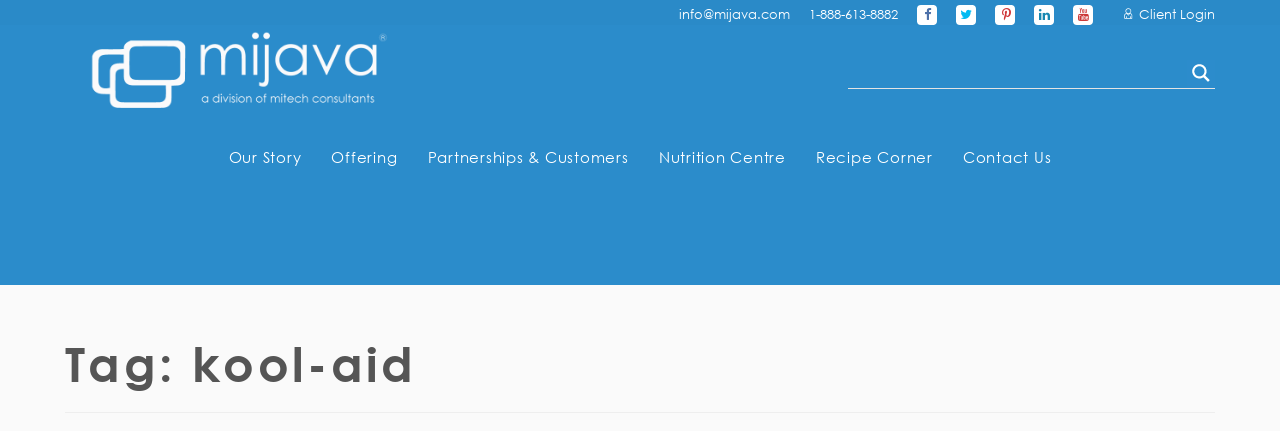

--- FILE ---
content_type: text/html; charset=UTF-8
request_url: https://mijava.com/recipe-tags/kool-aid/
body_size: 21247
content:
<!DOCTYPE HTML><html lang="en-CA">

<head>
<meta charset="UTF-8" />
<link rel="profile" href="http://gmpg.org/xfn/11" />
	
			<script type="text/javascript">
				var i18n_cooked_timer_complete = 'Timer Complete!';
				
				var cp_star_review_optional = false;			</script>
			
		<meta name='robots' content='index, follow, max-image-preview:large, max-snippet:-1, max-video-preview:-1' />

	<!-- This site is optimized with the Yoast SEO plugin v26.7 - https://yoast.com/wordpress/plugins/seo/ -->
	<title>kool-aid Archives - mijava Corporation of Canada Ltd.</title>
	<link rel="canonical" href="https://mijava.com/recipe-tags/kool-aid/" />
	<meta property="og:locale" content="en_US" />
	<meta property="og:title" content="kool-aid Archives - mijava Corporation of Canada Ltd." />
	<meta property="og:url" content="https://mijava.com/recipe-tags/kool-aid/" />
	<meta property="og:site_name" content="mijava Corporation of Canada Ltd." />
	<meta property="og:image" content="https://i0.wp.com/mijava.com/wp-content/uploads/2016/02/mijava_logo_blue.png?fit=700%2C208&ssl=1" />
	<meta property="og:image:width" content="700" />
	<meta property="og:image:height" content="208" />
	<meta property="og:image:type" content="image/png" />
	<meta name="twitter:card" content="summary_large_image" />
	<meta name="twitter:site" content="@mijavamitrition" />
	<script type="application/ld+json" class="yoast-schema-graph">{"@context":"https://schema.org","@graph":[{"@type":"CollectionPage","@id":"https://mijava.com/recipe-tags/kool-aid/","url":"https://mijava.com/recipe-tags/kool-aid/","name":"kool-aid Archives - mijava Corporation of Canada Ltd.","isPartOf":{"@id":"https://mijava.com/#website"},"breadcrumb":{"@id":"https://mijava.com/recipe-tags/kool-aid/#breadcrumb"},"inLanguage":"en-CA"},{"@type":"BreadcrumbList","@id":"https://mijava.com/recipe-tags/kool-aid/#breadcrumb","itemListElement":[{"@type":"ListItem","position":1,"name":"Home","item":"https://mijava.com/"},{"@type":"ListItem","position":2,"name":"kool-aid"}]},{"@type":"WebSite","@id":"https://mijava.com/#website","url":"https://mijava.com/","name":"mijava Corporation of Canada Ltd.","description":"Client First Priority | Let&#039;s Transform and Innovate Together!","publisher":{"@id":"https://mijava.com/#organization"},"potentialAction":[{"@type":"SearchAction","target":{"@type":"EntryPoint","urlTemplate":"https://mijava.com/?s={search_term_string}"},"query-input":{"@type":"PropertyValueSpecification","valueRequired":true,"valueName":"search_term_string"}}],"inLanguage":"en-CA"},{"@type":"Organization","@id":"https://mijava.com/#organization","name":"Mijava | A division of mitech consultants","url":"https://mijava.com/","logo":{"@type":"ImageObject","inLanguage":"en-CA","@id":"https://mijava.com/#/schema/logo/image/","url":"https://mijava.com/wp-content/uploads/2016/02/mitrition-logo-blue-Custom.png","contentUrl":"https://mijava.com/wp-content/uploads/2016/02/mitrition-logo-blue-Custom.png","width":400,"height":105,"caption":"Mijava | A division of mitech consultants"},"image":{"@id":"https://mijava.com/#/schema/logo/image/"},"sameAs":["https://www.facebook.com/mijava/","https://x.com/mijavamitrition","https://ca.linkedin.com/in/imran-rafiq-128890110","https://www.pinterest.com/mijava/"]}]}</script>
	<!-- / Yoast SEO plugin. -->


<link rel='dns-prefetch' href='//assets.pinterest.com' />
<link rel='dns-prefetch' href='//use.fontawesome.com' />
<link rel='dns-prefetch' href='//platform-api.sharethis.com' />
<link rel='dns-prefetch' href='//stats.wp.com' />
<link rel='preconnect' href='//c0.wp.com' />
<link rel='preconnect' href='//i0.wp.com' />


<!-- Stylesheets -->
<style id='wp-img-auto-sizes-contain-inline-css' type='text/css'>
img:is([sizes=auto i],[sizes^="auto," i]){contain-intrinsic-size:3000px 1500px}
/*# sourceURL=wp-img-auto-sizes-contain-inline-css */
</style>
<link rel='stylesheet' id='headway-general-https-css' href='https://mijava.com/?headway-trigger=compiler&#038;file=general-https&#038;layout-in-use=index&#038;rand=537693929' type='text/css' media='all' />
<link rel='stylesheet' id='headway-layout-index-https-css' href='https://mijava.com/?headway-trigger=compiler&#038;file=layout-index-https&#038;layout-in-use=index&#038;rand=85547066' type='text/css' media='all' />
<link rel='stylesheet' id='headway-responsive-grid-https-css' href='https://mijava.com/?headway-trigger=compiler&#038;file=responsive-grid-https&#038;layout-in-use=index&#038;rand=1577042927' type='text/css' media='all' />
<style id='wp-emoji-styles-inline-css' type='text/css'>

	img.wp-smiley, img.emoji {
		display: inline !important;
		border: none !important;
		box-shadow: none !important;
		height: 1em !important;
		width: 1em !important;
		margin: 0 0.07em !important;
		vertical-align: -0.1em !important;
		background: none !important;
		padding: 0 !important;
	}
/*# sourceURL=wp-emoji-styles-inline-css */
</style>
<style id='wp-block-library-inline-css' type='text/css'>
:root{--wp-block-synced-color:#7a00df;--wp-block-synced-color--rgb:122,0,223;--wp-bound-block-color:var(--wp-block-synced-color);--wp-editor-canvas-background:#ddd;--wp-admin-theme-color:#007cba;--wp-admin-theme-color--rgb:0,124,186;--wp-admin-theme-color-darker-10:#006ba1;--wp-admin-theme-color-darker-10--rgb:0,107,160.5;--wp-admin-theme-color-darker-20:#005a87;--wp-admin-theme-color-darker-20--rgb:0,90,135;--wp-admin-border-width-focus:2px}@media (min-resolution:192dpi){:root{--wp-admin-border-width-focus:1.5px}}.wp-element-button{cursor:pointer}:root .has-very-light-gray-background-color{background-color:#eee}:root .has-very-dark-gray-background-color{background-color:#313131}:root .has-very-light-gray-color{color:#eee}:root .has-very-dark-gray-color{color:#313131}:root .has-vivid-green-cyan-to-vivid-cyan-blue-gradient-background{background:linear-gradient(135deg,#00d084,#0693e3)}:root .has-purple-crush-gradient-background{background:linear-gradient(135deg,#34e2e4,#4721fb 50%,#ab1dfe)}:root .has-hazy-dawn-gradient-background{background:linear-gradient(135deg,#faaca8,#dad0ec)}:root .has-subdued-olive-gradient-background{background:linear-gradient(135deg,#fafae1,#67a671)}:root .has-atomic-cream-gradient-background{background:linear-gradient(135deg,#fdd79a,#004a59)}:root .has-nightshade-gradient-background{background:linear-gradient(135deg,#330968,#31cdcf)}:root .has-midnight-gradient-background{background:linear-gradient(135deg,#020381,#2874fc)}:root{--wp--preset--font-size--normal:16px;--wp--preset--font-size--huge:42px}.has-regular-font-size{font-size:1em}.has-larger-font-size{font-size:2.625em}.has-normal-font-size{font-size:var(--wp--preset--font-size--normal)}.has-huge-font-size{font-size:var(--wp--preset--font-size--huge)}.has-text-align-center{text-align:center}.has-text-align-left{text-align:left}.has-text-align-right{text-align:right}.has-fit-text{white-space:nowrap!important}#end-resizable-editor-section{display:none}.aligncenter{clear:both}.items-justified-left{justify-content:flex-start}.items-justified-center{justify-content:center}.items-justified-right{justify-content:flex-end}.items-justified-space-between{justify-content:space-between}.screen-reader-text{border:0;clip-path:inset(50%);height:1px;margin:-1px;overflow:hidden;padding:0;position:absolute;width:1px;word-wrap:normal!important}.screen-reader-text:focus{background-color:#ddd;clip-path:none;color:#444;display:block;font-size:1em;height:auto;left:5px;line-height:normal;padding:15px 23px 14px;text-decoration:none;top:5px;width:auto;z-index:100000}html :where(.has-border-color){border-style:solid}html :where([style*=border-top-color]){border-top-style:solid}html :where([style*=border-right-color]){border-right-style:solid}html :where([style*=border-bottom-color]){border-bottom-style:solid}html :where([style*=border-left-color]){border-left-style:solid}html :where([style*=border-width]){border-style:solid}html :where([style*=border-top-width]){border-top-style:solid}html :where([style*=border-right-width]){border-right-style:solid}html :where([style*=border-bottom-width]){border-bottom-style:solid}html :where([style*=border-left-width]){border-left-style:solid}html :where(img[class*=wp-image-]){height:auto;max-width:100%}:where(figure){margin:0 0 1em}html :where(.is-position-sticky){--wp-admin--admin-bar--position-offset:var(--wp-admin--admin-bar--height,0px)}@media screen and (max-width:600px){html :where(.is-position-sticky){--wp-admin--admin-bar--position-offset:0px}}

/*# sourceURL=wp-block-library-inline-css */
</style><style id='wp-block-paragraph-inline-css' type='text/css'>
.is-small-text{font-size:.875em}.is-regular-text{font-size:1em}.is-large-text{font-size:2.25em}.is-larger-text{font-size:3em}.has-drop-cap:not(:focus):first-letter{float:left;font-size:8.4em;font-style:normal;font-weight:100;line-height:.68;margin:.05em .1em 0 0;text-transform:uppercase}body.rtl .has-drop-cap:not(:focus):first-letter{float:none;margin-left:.1em}p.has-drop-cap.has-background{overflow:hidden}:root :where(p.has-background){padding:1.25em 2.375em}:where(p.has-text-color:not(.has-link-color)) a{color:inherit}p.has-text-align-left[style*="writing-mode:vertical-lr"],p.has-text-align-right[style*="writing-mode:vertical-rl"]{rotate:180deg}
/*# sourceURL=https://c0.wp.com/c/6.9/wp-includes/blocks/paragraph/style.min.css */
</style>
<style id='global-styles-inline-css' type='text/css'>
:root{--wp--preset--aspect-ratio--square: 1;--wp--preset--aspect-ratio--4-3: 4/3;--wp--preset--aspect-ratio--3-4: 3/4;--wp--preset--aspect-ratio--3-2: 3/2;--wp--preset--aspect-ratio--2-3: 2/3;--wp--preset--aspect-ratio--16-9: 16/9;--wp--preset--aspect-ratio--9-16: 9/16;--wp--preset--color--black: #000000;--wp--preset--color--cyan-bluish-gray: #abb8c3;--wp--preset--color--white: #ffffff;--wp--preset--color--pale-pink: #f78da7;--wp--preset--color--vivid-red: #cf2e2e;--wp--preset--color--luminous-vivid-orange: #ff6900;--wp--preset--color--luminous-vivid-amber: #fcb900;--wp--preset--color--light-green-cyan: #7bdcb5;--wp--preset--color--vivid-green-cyan: #00d084;--wp--preset--color--pale-cyan-blue: #8ed1fc;--wp--preset--color--vivid-cyan-blue: #0693e3;--wp--preset--color--vivid-purple: #9b51e0;--wp--preset--gradient--vivid-cyan-blue-to-vivid-purple: linear-gradient(135deg,rgb(6,147,227) 0%,rgb(155,81,224) 100%);--wp--preset--gradient--light-green-cyan-to-vivid-green-cyan: linear-gradient(135deg,rgb(122,220,180) 0%,rgb(0,208,130) 100%);--wp--preset--gradient--luminous-vivid-amber-to-luminous-vivid-orange: linear-gradient(135deg,rgb(252,185,0) 0%,rgb(255,105,0) 100%);--wp--preset--gradient--luminous-vivid-orange-to-vivid-red: linear-gradient(135deg,rgb(255,105,0) 0%,rgb(207,46,46) 100%);--wp--preset--gradient--very-light-gray-to-cyan-bluish-gray: linear-gradient(135deg,rgb(238,238,238) 0%,rgb(169,184,195) 100%);--wp--preset--gradient--cool-to-warm-spectrum: linear-gradient(135deg,rgb(74,234,220) 0%,rgb(151,120,209) 20%,rgb(207,42,186) 40%,rgb(238,44,130) 60%,rgb(251,105,98) 80%,rgb(254,248,76) 100%);--wp--preset--gradient--blush-light-purple: linear-gradient(135deg,rgb(255,206,236) 0%,rgb(152,150,240) 100%);--wp--preset--gradient--blush-bordeaux: linear-gradient(135deg,rgb(254,205,165) 0%,rgb(254,45,45) 50%,rgb(107,0,62) 100%);--wp--preset--gradient--luminous-dusk: linear-gradient(135deg,rgb(255,203,112) 0%,rgb(199,81,192) 50%,rgb(65,88,208) 100%);--wp--preset--gradient--pale-ocean: linear-gradient(135deg,rgb(255,245,203) 0%,rgb(182,227,212) 50%,rgb(51,167,181) 100%);--wp--preset--gradient--electric-grass: linear-gradient(135deg,rgb(202,248,128) 0%,rgb(113,206,126) 100%);--wp--preset--gradient--midnight: linear-gradient(135deg,rgb(2,3,129) 0%,rgb(40,116,252) 100%);--wp--preset--font-size--small: 13px;--wp--preset--font-size--medium: 20px;--wp--preset--font-size--large: 36px;--wp--preset--font-size--x-large: 42px;--wp--preset--spacing--20: 0.44rem;--wp--preset--spacing--30: 0.67rem;--wp--preset--spacing--40: 1rem;--wp--preset--spacing--50: 1.5rem;--wp--preset--spacing--60: 2.25rem;--wp--preset--spacing--70: 3.38rem;--wp--preset--spacing--80: 5.06rem;--wp--preset--shadow--natural: 6px 6px 9px rgba(0, 0, 0, 0.2);--wp--preset--shadow--deep: 12px 12px 50px rgba(0, 0, 0, 0.4);--wp--preset--shadow--sharp: 6px 6px 0px rgba(0, 0, 0, 0.2);--wp--preset--shadow--outlined: 6px 6px 0px -3px rgb(255, 255, 255), 6px 6px rgb(0, 0, 0);--wp--preset--shadow--crisp: 6px 6px 0px rgb(0, 0, 0);}:where(.is-layout-flex){gap: 0.5em;}:where(.is-layout-grid){gap: 0.5em;}body .is-layout-flex{display: flex;}.is-layout-flex{flex-wrap: wrap;align-items: center;}.is-layout-flex > :is(*, div){margin: 0;}body .is-layout-grid{display: grid;}.is-layout-grid > :is(*, div){margin: 0;}:where(.wp-block-columns.is-layout-flex){gap: 2em;}:where(.wp-block-columns.is-layout-grid){gap: 2em;}:where(.wp-block-post-template.is-layout-flex){gap: 1.25em;}:where(.wp-block-post-template.is-layout-grid){gap: 1.25em;}.has-black-color{color: var(--wp--preset--color--black) !important;}.has-cyan-bluish-gray-color{color: var(--wp--preset--color--cyan-bluish-gray) !important;}.has-white-color{color: var(--wp--preset--color--white) !important;}.has-pale-pink-color{color: var(--wp--preset--color--pale-pink) !important;}.has-vivid-red-color{color: var(--wp--preset--color--vivid-red) !important;}.has-luminous-vivid-orange-color{color: var(--wp--preset--color--luminous-vivid-orange) !important;}.has-luminous-vivid-amber-color{color: var(--wp--preset--color--luminous-vivid-amber) !important;}.has-light-green-cyan-color{color: var(--wp--preset--color--light-green-cyan) !important;}.has-vivid-green-cyan-color{color: var(--wp--preset--color--vivid-green-cyan) !important;}.has-pale-cyan-blue-color{color: var(--wp--preset--color--pale-cyan-blue) !important;}.has-vivid-cyan-blue-color{color: var(--wp--preset--color--vivid-cyan-blue) !important;}.has-vivid-purple-color{color: var(--wp--preset--color--vivid-purple) !important;}.has-black-background-color{background-color: var(--wp--preset--color--black) !important;}.has-cyan-bluish-gray-background-color{background-color: var(--wp--preset--color--cyan-bluish-gray) !important;}.has-white-background-color{background-color: var(--wp--preset--color--white) !important;}.has-pale-pink-background-color{background-color: var(--wp--preset--color--pale-pink) !important;}.has-vivid-red-background-color{background-color: var(--wp--preset--color--vivid-red) !important;}.has-luminous-vivid-orange-background-color{background-color: var(--wp--preset--color--luminous-vivid-orange) !important;}.has-luminous-vivid-amber-background-color{background-color: var(--wp--preset--color--luminous-vivid-amber) !important;}.has-light-green-cyan-background-color{background-color: var(--wp--preset--color--light-green-cyan) !important;}.has-vivid-green-cyan-background-color{background-color: var(--wp--preset--color--vivid-green-cyan) !important;}.has-pale-cyan-blue-background-color{background-color: var(--wp--preset--color--pale-cyan-blue) !important;}.has-vivid-cyan-blue-background-color{background-color: var(--wp--preset--color--vivid-cyan-blue) !important;}.has-vivid-purple-background-color{background-color: var(--wp--preset--color--vivid-purple) !important;}.has-black-border-color{border-color: var(--wp--preset--color--black) !important;}.has-cyan-bluish-gray-border-color{border-color: var(--wp--preset--color--cyan-bluish-gray) !important;}.has-white-border-color{border-color: var(--wp--preset--color--white) !important;}.has-pale-pink-border-color{border-color: var(--wp--preset--color--pale-pink) !important;}.has-vivid-red-border-color{border-color: var(--wp--preset--color--vivid-red) !important;}.has-luminous-vivid-orange-border-color{border-color: var(--wp--preset--color--luminous-vivid-orange) !important;}.has-luminous-vivid-amber-border-color{border-color: var(--wp--preset--color--luminous-vivid-amber) !important;}.has-light-green-cyan-border-color{border-color: var(--wp--preset--color--light-green-cyan) !important;}.has-vivid-green-cyan-border-color{border-color: var(--wp--preset--color--vivid-green-cyan) !important;}.has-pale-cyan-blue-border-color{border-color: var(--wp--preset--color--pale-cyan-blue) !important;}.has-vivid-cyan-blue-border-color{border-color: var(--wp--preset--color--vivid-cyan-blue) !important;}.has-vivid-purple-border-color{border-color: var(--wp--preset--color--vivid-purple) !important;}.has-vivid-cyan-blue-to-vivid-purple-gradient-background{background: var(--wp--preset--gradient--vivid-cyan-blue-to-vivid-purple) !important;}.has-light-green-cyan-to-vivid-green-cyan-gradient-background{background: var(--wp--preset--gradient--light-green-cyan-to-vivid-green-cyan) !important;}.has-luminous-vivid-amber-to-luminous-vivid-orange-gradient-background{background: var(--wp--preset--gradient--luminous-vivid-amber-to-luminous-vivid-orange) !important;}.has-luminous-vivid-orange-to-vivid-red-gradient-background{background: var(--wp--preset--gradient--luminous-vivid-orange-to-vivid-red) !important;}.has-very-light-gray-to-cyan-bluish-gray-gradient-background{background: var(--wp--preset--gradient--very-light-gray-to-cyan-bluish-gray) !important;}.has-cool-to-warm-spectrum-gradient-background{background: var(--wp--preset--gradient--cool-to-warm-spectrum) !important;}.has-blush-light-purple-gradient-background{background: var(--wp--preset--gradient--blush-light-purple) !important;}.has-blush-bordeaux-gradient-background{background: var(--wp--preset--gradient--blush-bordeaux) !important;}.has-luminous-dusk-gradient-background{background: var(--wp--preset--gradient--luminous-dusk) !important;}.has-pale-ocean-gradient-background{background: var(--wp--preset--gradient--pale-ocean) !important;}.has-electric-grass-gradient-background{background: var(--wp--preset--gradient--electric-grass) !important;}.has-midnight-gradient-background{background: var(--wp--preset--gradient--midnight) !important;}.has-small-font-size{font-size: var(--wp--preset--font-size--small) !important;}.has-medium-font-size{font-size: var(--wp--preset--font-size--medium) !important;}.has-large-font-size{font-size: var(--wp--preset--font-size--large) !important;}.has-x-large-font-size{font-size: var(--wp--preset--font-size--x-large) !important;}
/*# sourceURL=global-styles-inline-css */
</style>

<style id='classic-theme-styles-inline-css' type='text/css'>
/*! This file is auto-generated */
.wp-block-button__link{color:#fff;background-color:#32373c;border-radius:9999px;box-shadow:none;text-decoration:none;padding:calc(.667em + 2px) calc(1.333em + 2px);font-size:1.125em}.wp-block-file__button{background:#32373c;color:#fff;text-decoration:none}
/*# sourceURL=/wp-includes/css/classic-themes.min.css */
</style>
<link rel='stylesheet' id='cp-frontend-style-css' href='https://mijava.com/wp-content/plugins/cooked/css/front-end.css' type='text/css' media='all' />
<link rel='stylesheet' id='cp-nouislider-css' href='https://mijava.com/wp-content/plugins/cooked/vendor/css/jquery.nouislider.min.css' type='text/css' media='all' />
<link rel='stylesheet' id='cp-fancybox-css' href='https://mijava.com/wp-content/plugins/cooked/vendor/js/fancybox/jquery.fancybox.css' type='text/css' media='all' />
<link rel='stylesheet' id='cp-responsive-styles-css' href='https://mijava.com/wp-content/plugins/cooked/css/responsive.css' type='text/css' media='all' />
<link rel='stylesheet' id='formcraft-common-css' href='https://mijava.com/wp-content/plugins/formcraft3-custom/dist/formcraft-common.css' type='text/css' media='all' />
<link rel='stylesheet' id='formcraft-form-css' href='https://mijava.com/wp-content/plugins/formcraft3-custom/dist/form.css' type='text/css' media='all' />
<style id='responsive-menu-inline-css' type='text/css'>
#whitewrap{transition: transform 0.5s}#rmp_menu_trigger-3655{width: 55px;height: 55px;position: fixed;top: 10px;border-radius: 5px;display: none;text-decoration: none;right: 5%;background: #000000;transition: transform 0.5s, background-color 1s}#rmp_menu_trigger-3655:hover, #rmp_menu_trigger-3655:focus{background: #000;text-decoration: unset}#rmp_menu_trigger-3655.is-active{background: #000000}#rmp_menu_trigger-3655 .rmp-trigger-box{width: 25px;color: #fff}#rmp_menu_trigger-3655 .rmp-trigger-icon-active, #rmp_menu_trigger-3655 .rmp-trigger-text-open{display: none}#rmp_menu_trigger-3655.is-active .rmp-trigger-icon-active, #rmp_menu_trigger-3655.is-active .rmp-trigger-text-open{display: inline}#rmp_menu_trigger-3655.is-active .rmp-trigger-icon-inactive, #rmp_menu_trigger-3655.is-active .rmp-trigger-text{display: none}#rmp_menu_trigger-3655 .rmp-trigger-label{color: #fff;pointer-events: none;line-height: 13px;font-family: inherit;font-size: 13px;display: inline;text-transform: inherit}#rmp_menu_trigger-3655 .rmp-trigger-label.rmp-trigger-label-top{display: block;margin-bottom: 12px}#rmp_menu_trigger-3655 .rmp-trigger-label.rmp-trigger-label-bottom{display: block;margin-top: 12px}#rmp_menu_trigger-3655 .responsive-menu-pro-inner{display: block}#rmp_menu_trigger-3655 .rmp-trigger-icon-inactive .rmp-font-icon{color: #FFFFFF}#rmp_menu_trigger-3655 .responsive-menu-pro-inner, #rmp_menu_trigger-3655 .responsive-menu-pro-inner::before, #rmp_menu_trigger-3655 .responsive-menu-pro-inner::after{width: 25px;height: 3px;background-color: #FFFFFF;border-radius: 4px;position: absolute}#rmp_menu_trigger-3655 .rmp-trigger-icon-active .rmp-font-icon{color: #FFFFFF}#rmp_menu_trigger-3655.is-active .responsive-menu-pro-inner, #rmp_menu_trigger-3655.is-active .responsive-menu-pro-inner::before, #rmp_menu_trigger-3655.is-active .responsive-menu-pro-inner::after{background-color: #FFFFFF}#rmp_menu_trigger-3655:hover .rmp-trigger-icon-inactive .rmp-font-icon{color: #FFFFFF}#rmp_menu_trigger-3655:not(.is-active):hover .responsive-menu-pro-inner, #rmp_menu_trigger-3655:not(.is-active):hover .responsive-menu-pro-inner::before, #rmp_menu_trigger-3655:not(.is-active):hover .responsive-menu-pro-inner::after{background-color: #FFFFFF}#rmp_menu_trigger-3655 .responsive-menu-pro-inner::before{top: 10px}#rmp_menu_trigger-3655 .responsive-menu-pro-inner::after{bottom: 10px}#rmp_menu_trigger-3655.is-active .responsive-menu-pro-inner::after{bottom: 0}@media screen and (max-width: 1050px){#click-menu{display: none !important}#rmp_menu_trigger-3655{display: block}#rmp-container-3655{position: fixed;top: 0;margin: 0;transition: transform 0.5s;overflow: auto;display: block;width: 25%;background-color: #ffffff;background-image: url("");height: 100%;left: 0;padding-top: 0px;padding-left: 0px;padding-bottom: 0px;padding-right: 0px}#rmp-menu-wrap-3655{padding-top: 0px;padding-left: 0px;padding-bottom: 0px;padding-right: 0px;background-color: #ffffff}#rmp-menu-wrap-3655 .rmp-menu, #rmp-menu-wrap-3655 .rmp-submenu{width: 100%;box-sizing: border-box;margin: 0;padding: 0}#rmp-menu-wrap-3655 .rmp-submenu-depth-1 .rmp-menu-item-link{padding-left: 10%}#rmp-menu-wrap-3655 .rmp-submenu-depth-2 .rmp-menu-item-link{padding-left: 15%}#rmp-menu-wrap-3655 .rmp-submenu-depth-3 .rmp-menu-item-link{padding-left: 20%}#rmp-menu-wrap-3655 .rmp-submenu-depth-4 .rmp-menu-item-link{padding-left: 25%}#rmp-menu-wrap-3655 .rmp-submenu.rmp-submenu-open{display: block}#rmp-menu-wrap-3655 .rmp-menu-item{width: 100%;list-style: none;margin: 0}#rmp-menu-wrap-3655 .rmp-menu-item-link{height: 48px;line-height: 48px;font-size: 16px;border-bottom: 1px solid #ffffff;font-family: inherit;color: #666666;text-align: left;background-color: #ffffff;font-weight: normal;letter-spacing: 0px;display: block;box-sizing: border-box;width: 100%;text-decoration: none;position: relative;overflow: hidden;transition: background-color 1s, border-color 1s, 1s;padding: 0 5%;padding-right: 58px}#rmp-menu-wrap-3655 .rmp-menu-item-link:after, #rmp-menu-wrap-3655 .rmp-menu-item-link:before{display: none}#rmp-menu-wrap-3655 .rmp-menu-item-link:hover, #rmp-menu-wrap-3655 .rmp-menu-item-link:focus{color: #666666;border-color: #ffffff;background-color: #ffffff}#rmp-menu-wrap-3655 .rmp-menu-item-link:focus{outline: none;border-color: unset;box-shadow: unset}#rmp-menu-wrap-3655 .rmp-menu-item-link .rmp-font-icon{height: 48px;line-height: 48px;margin-right: 10px;font-size: 16px}#rmp-menu-wrap-3655 .rmp-menu-current-item .rmp-menu-item-link{color: #666666;border-color: #212121;background-color: #ffffff}#rmp-menu-wrap-3655 .rmp-menu-current-item .rmp-menu-item-link:hover, #rmp-menu-wrap-3655 .rmp-menu-current-item .rmp-menu-item-link:focus{color: #666666;border-color: #3f3f3f;background-color: #ffffff}#rmp-menu-wrap-3655 .rmp-menu-subarrow{position: absolute;top: 0;bottom: 0;text-align: center;overflow: hidden;background-size: cover;overflow: hidden;right: 0;border-left-style: solid;border-left-color: #ffffff;border-left-width: 1px;height: 48px;width: 48px;color: #666666;background-color: #ffffff}#rmp-menu-wrap-3655 .rmp-menu-subarrow svg{fill: #666666}#rmp-menu-wrap-3655 .rmp-menu-subarrow:hover{color: #666666;border-color: #ffffff;background-color: #ffffff}#rmp-menu-wrap-3655 .rmp-menu-subarrow:hover svg{fill: #666666}#rmp-menu-wrap-3655 .rmp-menu-subarrow .rmp-font-icon{margin-right: unset}#rmp-menu-wrap-3655 .rmp-menu-subarrow *{vertical-align: middle;line-height: 48px}#rmp-menu-wrap-3655 .rmp-menu-subarrow-active{display: block;background-size: cover;color: #fff;border-color: #212121;background-color: #212121}#rmp-menu-wrap-3655 .rmp-menu-subarrow-active svg{fill: #fff}#rmp-menu-wrap-3655 .rmp-menu-subarrow-active:hover{color: #fff;border-color: #3f3f3f;background-color: #3f3f3f}#rmp-menu-wrap-3655 .rmp-menu-subarrow-active:hover svg{fill: #fff}#rmp-menu-wrap-3655 .rmp-submenu{display: none}#rmp-menu-wrap-3655 .rmp-submenu .rmp-menu-item-link{height: 48px;line-height: 48px;letter-spacing: 0px;font-size: 16px;border-bottom: 1px solid #ffffff;font-family: inherit;font-weight: normal;color: #666666;text-align: left;background-color: #ffffff}#rmp-menu-wrap-3655 .rmp-submenu .rmp-menu-item-link:hover, #rmp-menu-wrap-3655 .rmp-submenu .rmp-menu-item-link:focus{color: #666666;border-color: #ffffff;background-color: #ffffff}#rmp-menu-wrap-3655 .rmp-submenu .rmp-menu-current-item .rmp-menu-item-link{color: #666666;border-color: #212121;background-color: #ffffff}#rmp-menu-wrap-3655 .rmp-submenu .rmp-menu-current-item .rmp-menu-item-link:hover, #rmp-menu-wrap-3655 .rmp-submenu .rmp-menu-current-item .rmp-menu-item-link:focus{color: #666666;border-color: #3f3f3f;background-color: #ffffff}#rmp-menu-wrap-3655 .rmp-submenu .rmp-menu-subarrow{right: 0;border-right: unset;border-left-style: solid;border-left-color: #1d4354;border-left-width: 0px;height: 39px;line-height: 39px;width: 40px;color: #fff;background-color: inherit}#rmp-menu-wrap-3655 .rmp-submenu .rmp-menu-subarrow:hover{color: #fff;border-color: #3f3f3f;background-color: inherit}#rmp-menu-wrap-3655 .rmp-submenu .rmp-menu-subarrow-active{color: #fff;border-color: #1d4354;background-color: inherit}#rmp-menu-wrap-3655 .rmp-submenu .rmp-menu-subarrow-active:hover{color: #fff;border-color: #3f3f3f;background-color: inherit}#rmp-menu-wrap-3655 .rmp-menu-item-description{margin: 0;padding: 5px 5%;opacity: 0.8;color: #666666}#rmp-search-box-3655{display: block;padding-top: 0px;padding-left: 5%;padding-bottom: 0px;padding-right: 5%}#rmp-search-box-3655 .rmp-search-form{margin: 0}#rmp-search-box-3655 .rmp-search-box{background: #fff;border: 1px solid #dadada;color: #333;width: 100%;padding: 0 5%;border-radius: 30px;height: 45px;-webkit-appearance: none}#rmp-search-box-3655 .rmp-search-box::placeholder{color: #C7C7CD}#rmp-search-box-3655 .rmp-search-box:focus{background-color: #fff;outline: 2px solid #dadada;color: #333}#rmp-menu-title-3655{background-color: #ffffff;color: #666666;text-align: left;font-size: 16px;padding-top: 10%;padding-left: 5%;padding-bottom: 0%;padding-right: 5%;font-weight: 400;transition: background-color 1s, border-color 1s, color 1s}#rmp-menu-title-3655:hover{background-color: #ffffff;color: #666666}#rmp-menu-title-3655 > .rmp-menu-title-link{color: #666666;width: 100%;background-color: unset;text-decoration: none}#rmp-menu-title-3655 > .rmp-menu-title-link:hover{color: #666666}#rmp-menu-title-3655 .rmp-font-icon{font-size: 16px}#rmp-menu-additional-content-3655{padding-top: 0px;padding-left: 5%;padding-bottom: 0px;padding-right: 5%;color: #fff;text-align: center;font-size: 16px}}.rmp-container{display: none;visibility: visible;padding: 0px 0px 0px 0px;z-index: 99998;transition: all 0.3s}.rmp-container.rmp-fade-top, .rmp-container.rmp-fade-left, .rmp-container.rmp-fade-right, .rmp-container.rmp-fade-bottom{display: none}.rmp-container.rmp-slide-left, .rmp-container.rmp-push-left{transform: translateX(-100%);-ms-transform: translateX(-100%);-webkit-transform: translateX(-100%);-moz-transform: translateX(-100%)}.rmp-container.rmp-slide-left.rmp-menu-open, .rmp-container.rmp-push-left.rmp-menu-open{transform: translateX(0);-ms-transform: translateX(0);-webkit-transform: translateX(0);-moz-transform: translateX(0)}.rmp-container.rmp-slide-right, .rmp-container.rmp-push-right{transform: translateX(100%);-ms-transform: translateX(100%);-webkit-transform: translateX(100%);-moz-transform: translateX(100%)}.rmp-container.rmp-slide-right.rmp-menu-open, .rmp-container.rmp-push-right.rmp-menu-open{transform: translateX(0);-ms-transform: translateX(0);-webkit-transform: translateX(0);-moz-transform: translateX(0)}.rmp-container.rmp-slide-top, .rmp-container.rmp-push-top{transform: translateY(-100%);-ms-transform: translateY(-100%);-webkit-transform: translateY(-100%);-moz-transform: translateY(-100%)}.rmp-container.rmp-slide-top.rmp-menu-open, .rmp-container.rmp-push-top.rmp-menu-open{transform: translateY(0);-ms-transform: translateY(0);-webkit-transform: translateY(0);-moz-transform: translateY(0)}.rmp-container.rmp-slide-bottom, .rmp-container.rmp-push-bottom{transform: translateY(100%);-ms-transform: translateY(100%);-webkit-transform: translateY(100%);-moz-transform: translateY(100%)}.rmp-container.rmp-slide-bottom.rmp-menu-open, .rmp-container.rmp-push-bottom.rmp-menu-open{transform: translateX(0);-ms-transform: translateX(0);-webkit-transform: translateX(0);-moz-transform: translateX(0)}.rmp-container::-webkit-scrollbar{width: 0px}.rmp-container ::-webkit-scrollbar-track{box-shadow: inset 0 0 5px transparent}.rmp-container ::-webkit-scrollbar-thumb{background: transparent}.rmp-container ::-webkit-scrollbar-thumb:hover{background: transparent}.rmp-container .rmp-menu-wrap .rmp-menu{transition: none;border-radius: 0;box-shadow: none;background: none;border: 0;bottom: auto;box-sizing: border-box;clip: auto;color: #666;display: block;float: none;font-family: inherit;font-size: 14px;height: auto;left: auto;line-height: 1.7;list-style-type: none;margin: 0;min-height: auto;max-height: none;opacity: 1;outline: none;overflow: visible;padding: 0;position: relative;pointer-events: auto;right: auto;text-align: left;text-decoration: none;text-indent: 0;text-transform: none;transform: none;top: auto;visibility: inherit;width: auto;word-wrap: break-word;white-space: normal}.rmp-container .rmp-menu-additional-content{display: block;word-break: break-word}.rmp-container .rmp-menu-title{display: flex;flex-direction: column}.rmp-container .rmp-menu-title .rmp-menu-title-image{max-width: 100%;margin-bottom: 15px;display: block;margin: auto;margin-bottom: 15px}button.rmp_menu_trigger{z-index: 999999;overflow: hidden;outline: none;border: 0;display: none;margin: 0;transition: transform 0.5s, background-color 0.5s;padding: 0}button.rmp_menu_trigger .responsive-menu-pro-inner::before, button.rmp_menu_trigger .responsive-menu-pro-inner::after{content: "";display: block}button.rmp_menu_trigger .responsive-menu-pro-inner::before{top: 10px}button.rmp_menu_trigger .responsive-menu-pro-inner::after{bottom: 10px}button.rmp_menu_trigger .rmp-trigger-box{width: 40px;display: inline-block;position: relative;pointer-events: none;vertical-align: super}.rmp-menu-trigger-boring .responsive-menu-pro-inner{transition-property: none}.rmp-menu-trigger-boring .responsive-menu-pro-inner::after, .rmp-menu-trigger-boring .responsive-menu-pro-inner::before{transition-property: none}.rmp-menu-trigger-boring.is-active .responsive-menu-pro-inner{transform: rotate(45deg)}.rmp-menu-trigger-boring.is-active .responsive-menu-pro-inner:before{top: 0;opacity: 0}.rmp-menu-trigger-boring.is-active .responsive-menu-pro-inner:after{bottom: 0;transform: rotate(-90deg)}
/*# sourceURL=responsive-menu-inline-css */
</style>
<link rel='stylesheet' id='dashicons-css' href='https://c0.wp.com/c/6.9/wp-includes/css/dashicons.min.css' type='text/css' media='all' />
<link rel='stylesheet' id='colorbox-style-css' href='https://mijava.com/wp-content/plugins/setmore-plus/inc/colorbox/colorbox.css' type='text/css' media='all' />
<link rel='stylesheet' id='wpdreams-asl-basic-css' href='https://mijava.com/wp-content/plugins/ajax-search-lite/css/style.basic.css' type='text/css' media='all' />
<style id='wpdreams-asl-basic-inline-css' type='text/css'>

					div[id*='ajaxsearchlitesettings'].searchsettings .asl_option_inner label {
						font-size: 0px !important;
						color: rgba(0, 0, 0, 0);
					}
					div[id*='ajaxsearchlitesettings'].searchsettings .asl_option_inner label:after {
						font-size: 11px !important;
						position: absolute;
						top: 0;
						left: 0;
						z-index: 1;
					}
					.asl_w_container {
						width: 100%;
						margin: 0px 0px 0px 0px;
						min-width: 200px;
					}
					div[id*='ajaxsearchlite'].asl_m {
						width: 100%;
					}
					div[id*='ajaxsearchliteres'].wpdreams_asl_results div.resdrg span.highlighted {
						font-weight: bold;
						color: #d9312b;
						background-color: #eee;
					}
					div[id*='ajaxsearchliteres'].wpdreams_asl_results .results img.asl_image {
						width: 70px;
						height: 70px;
						object-fit: cover;
					}
					div[id*='ajaxsearchlite'].asl_r .results {
						max-height: none;
					}
					div[id*='ajaxsearchlite'].asl_r {
						position: absolute;
					}
				
						div.asl_r.asl_w.vertical .results .item::after {
							display: block;
							position: absolute;
							bottom: 0;
							content: '';
							height: 1px;
							width: 100%;
							background: #D8D8D8;
						}
						div.asl_r.asl_w.vertical .results .item.asl_last_item::after {
							display: none;
						}
					
/*# sourceURL=wpdreams-asl-basic-inline-css */
</style>
<link rel='stylesheet' id='wpdreams-asl-instance-css' href='https://mijava.com/wp-content/plugins/ajax-search-lite/css/style-underline.css' type='text/css' media='all' />
<link rel='stylesheet' id='vc_plugin_table_style_css-css' href='https://mijava.com/wp-content/plugins/easy-tables-vc/assets/css/style.css' type='text/css' media='all' />
<link rel='stylesheet' id='vc_plugin_themes_css-css' href='https://mijava.com/wp-content/plugins/easy-tables-vc/assets/css/themes.css' type='text/css' media='all' />
<link rel='stylesheet' id='msl-main-css' href='https://mijava.com/wp-content/plugins/master-slider/public/assets/css/masterslider.main.css' type='text/css' media='all' />
<link rel='stylesheet' id='msl-custom-css' href='https://mijava.com/wp-content/uploads/master-slider/custom.css' type='text/css' media='all' />
<link rel='stylesheet' id='ecae-frontend-css' href='https://mijava.com/wp-content/plugins/easy-custom-auto-excerpt/assets/style-frontend.css' type='text/css' media='all' />
<link rel='stylesheet' id='ecae-buttonskin-none-css' href='https://mijava.com/wp-content/plugins/easy-custom-auto-excerpt/buttons/ecae-buttonskin-none.css' type='text/css' media='all' />
<link rel="stylesheet" type="text/css" media="all" href="https://mijava.com/wp-content/themes/headway-child/style.css" />

<!-- Scripts -->
<script type="text/javascript" src="https://c0.wp.com/c/6.9/wp-includes/js/jquery/jquery.min.js" id="jquery-core-js"></script>
<script type="text/javascript" src="https://c0.wp.com/c/6.9/wp-includes/js/jquery/jquery-migrate.min.js" id="jquery-migrate-js"></script>
<script type="text/javascript" src="https://mijava.com/wp-content/themes/headway/library/media/js/jquery.fitvids.js" id="fitvids-js"></script>
<script type="text/javascript" src="https://mijava.com/?headway-trigger=compiler&amp;file=responsive-grid-js-https&amp;layout-in-use=index&amp;rand=1334635738" id="headway-responsive-grid-js-https-js"></script>
<script type="text/javascript" src="https://mijava.com/wp-content/plugins/cooked/vendor/js/jquery.nouislider.min.js" id="cp-nouislider-js"></script>
<script type="text/javascript" src="https://mijava.com/wp-content/plugins/cooked/vendor/js/jquery.fullscreener.min.js" id="cp-fullscreen-js"></script>
<script type="text/javascript" src="https://mijava.com/wp-content/plugins/cooked/vendor/js/isotope.pkgd.min.js" id="cp-isotope-js"></script>
<script type="text/javascript" src="https://mijava.com/wp-content/plugins/cooked/vendor/js/jquery.plugin.min.js" id="cp-countdown-plugin-js"></script>
<script type="text/javascript" src="https://mijava.com/wp-content/plugins/cooked/vendor/js/jquery.countdown.min.js" id="cp-countdown-js"></script>
<script type="text/javascript" src="https://mijava.com/wp-content/plugins/cooked/vendor/js/jquery.cookie.js" id="cp-cookie-js"></script>
<script type="text/javascript" src="https://mijava.com/wp-content/plugins/cooked/vendor/js/jquery.fitvids.js" id="cp-fitvids-js"></script>
<script type="text/javascript" src="https://mijava.com/wp-content/plugins/cooked/vendor/js/fancybox/jquery.fancybox.pack.js" id="cp-fancybox-js"></script>
<script type="text/javascript" src="https://mijava.com/wp-content/plugins/cooked/js/functions.js" id="cp-frontend-functions-js"></script>
<script type="text/javascript" src="//use.fontawesome.com/fcc8474e79.js" id="cp-font-awesome-js"></script>
<script type="text/javascript" src="//platform-api.sharethis.com/js/sharethis.js#property=6523c53fc9bda500128cb156&amp;product=gdpr-compliance-tool-v2&amp;source=simple-share-buttons-adder-wordpress" id="simple-share-buttons-adder-mu-js"></script>
<script type="text/javascript" src="https://mijava.com/wp-content/themes/headway/library/media/js/jquery.hoverintent.js" id="jquery-hoverintent-js"></script>
<script type="text/javascript" src="https://mijava.com/wp-content/themes/headway/library/blocks/navigation/js/jquery.superfish.js" id="headway-superfish-js"></script>
<script type="text/javascript" src="https://mijava.com/?headway-trigger=compiler&amp;file=block-dynamic-js-layout-index-https&amp;layout-in-use=index&amp;rand=803593773" id="block-dynamic-js-layout-index-js"></script>
<script></script>
<!--[if lt IE 9]>
<script src="https://mijava.com/wp-content/themes/headway/library/media/js/html5shiv.js"></script>
<![endif]-->

<!--[if lt IE 8]>
<script src="https://mijava.com/wp-content/themes/headway/library/media/js/ie8.js"></script>
<![endif]-->

<script type="text/javascript">

jQuery(document).on("scroll",function(){
    if(jQuery(document).scrollTop()>80) {
        jQuery(".top-wrap, .nav-wrap, .title-wrap").removeClass("glass").addClass("opaq");
   }  else {  
      jQuery(".top-wrap, .nav-wrap, .title-wrap").removeClass("opaq").addClass("glass");
    
}
});
</script>

<script type="text/javascript">
jQuery(document).on("scroll",function(){
    if(jQuery(document).scrollTop() >140   && jQuery(window).width() > 800) {
        jQuery(".side-nav.sticky .nav-vertical").addClass("stuck");
    } else{
        jQuery(".side-nav.sticky .nav-vertical").removeClass("stuck");
    
}
});
jQuery(document).ready(function(){
	jQuery('a[href^="#"]').on('click',function (e) {
	    e.preventDefault();

	    var target = this.hash;
	    var $target = jQuery(target);

	    jQuery('html, body').stop().animate({
	        'scrollTop': $target.offset().top
	    }, 900, 'swing', function () {
	        window.location.hash = target;
	    });
	});
jQuery('*:not(.vc_tta-container) a').on('click',function () {
return true;
})
});
</script>

<script>
jQuery(document).ready(function(){
var $footercontact = jQuery('.footer-wrap ul.footer-content').clone();

jQuery('#responsive-menu-info').html($footercontact );
});
</script>

<script>
jQuery(function() {
jQuery(".product-name a, .woocommerce ul.products li.product a:first-child ").removeAttr("href");
  });
</script>

<script type="text/javascript">
jQuery(document).ready(function(){
	
	jQuery(window).scroll(function(){
		if (jQuery(this).scrollTop() > 800) {
			jQuery('.to-top ').fadeIn();
		} else {
			jQuery('.to-top').fadeOut();
		}
	});

	jQuery('.to-top #scroll-to-top').click(function(){
		jQuery('html, body').animate({scrollTop : 0},800);
		return false;
	});
	
});
</script>

<link rel="stylesheet" href="/wp-content/uploads/smile_fonts/mijava/mijava.css">
<script>
jQuery(window).scroll(function() {
   if(jQuery(window).scrollTop() + jQuery(window).height() > jQuery(document).height() - 150) {
         jQuery(".side-nav.sticky .nav-vertical").removeClass("stuck");
   }
});
</script>

<!-- Extras -->
<link rel="alternate" type="application/rss+xml" href="https://mijava.com/feed/" title="mijava Corporation of Canada Ltd." />
<link rel="pingback" href="https://mijava.com/xmlrpc.php" />
	<meta name="viewport" content="width=device-width, minimum-scale=1.0, maximum-scale=1.0" />
<link rel="alternate" type="application/rss+xml" title="mijava Corporation of Canada Ltd. &raquo; Feed" href="https://mijava.com/feed/" />
<link rel="alternate" type="application/rss+xml" title="mijava Corporation of Canada Ltd. &raquo; Comments Feed" href="https://mijava.com/comments/feed/" />
<link rel="alternate" type="application/rss+xml" title="mijava Corporation of Canada Ltd. &raquo; kool-aid Tag Feed" href="https://mijava.com/recipe-tags/kool-aid/feed/" />


<!-- Favicon -->
<link rel="shortcut icon" type="image/ico" href="/favicon.ico" />


<link rel="https://api.w.org/" href="https://mijava.com/wp-json/" /><link rel="EditURI" type="application/rsd+xml" title="RSD" href="https://mijava.com/xmlrpc.php?rsd" />
<meta name="generator" content="WordPress 6.9" />
<style type="text/css">body #cooked-plugin-page .recipe-action .fs-btn,
body #cooked-plugin-page .timer-trigger,
body #cooked-plugin-page a,
body #cooked-submit-recipe-form .section-row .section-head h2,
body #cooked-submit-recipe-form .section-row .slider .amount.active,
body #cooked-plugin-page .recipes-pagination a.next,
body #cooked-plugin-page .recipes-pagination a.prev,
body #cooked-plugin-page .recipe-info p.terms-list a
{ color: #0dade8; }

body #cooked-plugin-page .btn,
body #cooked-plugin-page #submit,
body #cooked-plugin-page .timer-wrap,
body #cooked-submit-recipe-form .section-row .upload-field-wrap .button,
body #cooked-submit-recipe-form input.sbmt-button,
body #cooked-plugin-page .recipes-pagination a,
body #cooked-plugin-page .cp-public-tag,
body #cooked-page-form input[type=submit],
body .cooked-timer-done-screen
{ background: #0dade8; }

body #cooked-plugin-page .search-section .search-row .sbmt-button input
{ background-color: #0dade8; }

body #cooked-plugin-page .recipe-hints p .hint-check.checked
{ background: #0dade8; border-color: #0dade8; }

body #cooked-plugin-page .timer-wrap .pp-btn,
body #cooked-plugin-page .timer-wrap .x-timer
{ color: #b5dae0; }

body #cooked-plugin-page .btn:hover,
body #cooked-plugin-page #submit:hover,
body #cooked-plugin-page .fullscreen-actions .x-fs-btn,
body #cooked-plugin-page .tab-links a,
body #cooked-plugin-page .recipes-pagination a:hover,
body #cooked-page-form input[type=submit]:hover,
body #cooked-plugin-page .timer-wrap .timer,
body #cooked-submit-recipe-form .section-row .upload-field-wrap .button:hover
{ background: #0158c1; }

body #cooked-plugin-page .search-section .search-row .sbmt-button input:hover
{ background-color:#0158c1; }

body #cooked-submit-recipe-form .section-row .upload-field-wrap .button
{ border-color: #0158c1; }</style><!-- Google tag (gtag.js) -->
<script async src="https://www.googletagmanager.com/gtag/js?id=G-0Y8S2VBNK9"></script>
<script>
  window.dataLayer = window.dataLayer || [];
  function gtag(){dataLayer.push(arguments);}
  gtag('js', new Date());
  gtag('config', 'G-0Y8S2VBNK9');
</script><script>var ms_grabbing_curosr = 'https://mijava.com/wp-content/plugins/master-slider/public/assets/css/common/grabbing.cur', ms_grab_curosr = 'https://mijava.com/wp-content/plugins/master-slider/public/assets/css/common/grab.cur';</script>
<meta name="generator" content="MasterSlider 3.11.0 - Responsive Touch Image Slider | avt.li/msf" />
	<style>img#wpstats{display:none}</style>
						<link rel="preconnect" href="https://fonts.gstatic.com" crossorigin />
				<link rel="preload" as="style" href="//fonts.googleapis.com/css?family=Open+Sans&display=swap" />
								<link rel="stylesheet" href="//fonts.googleapis.com/css?family=Open+Sans&display=swap" media="all" />
				<meta name="generator" content="Powered by WPBakery Page Builder - drag and drop page builder for WordPress."/>
		<style type="text/css" id="wp-custom-css">
			.newsletter-heading{
	font-size:28px;
	line-height:39px;
  font-weight:700;
}
.form-live form{
	width:100% !important;
	margin-bottom:50px !important;
}
.footer-contact a span{
	padding-left: 0 !important;
}

/* Riken Patel Css Start */
@media only screen and (width: 768px) {
.nav-vertical .menu li a {
    white-space: break-spaces !important;
    line-height: 27px !important;
}

}

@media (max-width: 1024px) {
.nav-vertical .menu li a {
    white-space: break-spaces !important;
    line-height: 27px !important;
}

}


@media only screen and (width: 768px) {
	/* Ensure the slider container and image areas behave correctly */
.ms-slide-bgcont {
  position: relative;
  width: 100% !important;
  height: 100% !important;
  overflow: hidden;
}

/* Make images fully cover the background area */
.ms-slide-bgcont img {
  width: 100% !important;
  height: 100% !important;
  object-fit: cover !important;
  object-position: center center !important;
  display: block;
}
	
	.professional-managed-service-heading h1 {
    word-break: break-word;
		font-size: 30px !important;
  }
	
	.education-training-heading h1 {
		font-size: 30px !important;
  }
	
		.solutions-technology h1    {
		font-size: 30px !important;
  }

}


/* Riken Patel Css End */		</style>
		<!-- Setmore Plus 3.7.2 -->
<noscript><style> .wpb_animate_when_almost_visible { opacity: 1; }</style></noscript>
</head>

<body class="archive tax-cp_recipe_tags term-kool-aid term-272 wp-theme-headway wp-child-theme-headway-child _masterslider _ms_version_3.11.0 custom responsive-grid-enabled responsive-grid-active layout-archive-taxonomy-cp_recipe_tags-272 layout-using-index wpb-js-composer js-comp-ver-8.7.2 vc_responsive" itemscope itemtype="http://schema.org/WebPage">


<div id="whitewrap">


<div id="wrapper-w8y56b01ee8960e1" class="wrapper wrapper-fluid wrapper-fluid-grid grid-fluid-24-20-20 responsive-grid wrapper-first top-wrap" data-alias="Top Wrap">

<div class="grid-container clearfix">

<section class="row row-1">

<section class="column column-1 grid-left-0 grid-width-24">
<div id="block-bfb56b01ee89ac59" class="top-contact block block-type-custom-code block-fluid-height" data-alias="Top Contact">
<div class="block-content">
<ul class="top-content">
    


<li class="contact"><a href='mailto:info@mijava.com'>info@mijava.com</a></li>


<li class="contact"><a href='tel:1-888-613-8882'>1-888-613-8882</a></li>


<li class='social'><a href='https://www.facebook.com/mijava/' target='_blank'><i class='fa fa-facebook'></i></a></li>

<li class='social'><a href='https://twitter.com/mijavamitrition' target='_blank'><i class='fa fa-twitter'></i></a></li>

<li class='social'><a href='https://www.pinterest.com/mijava/' target='_blank'><i class='fa fa-pinterest-p'></i></a></li>

<li class='social'><a href='https://www.linkedin.com/company/mijava-corporation-of-canada-ltd/'  target='_blank'><i class='fa fa-linkedin'></i></a></li>

<li class='social'><a href='https://www.youtube.com/channel/UCa0JNfmGhYMib6bMejswDEg?view_as=subscriber' target='_blank'><i class='fa fa-youtube'></i></a></li>

<li class='login'><a href='https://mijava.com/client-login/' target='_blank'><i class="mijava-profile29"></i> Client Login</a></li>

</ul>
</div>

</div>

</section>

</section>


</div>

</div>

<div id="wrapper-w1f56b01ee895b48" class="wrapper wrapper-fluid wrapper-fluid-grid grid-fluid-24-20-20 responsive-grid nav-wrap" data-alias="Nav Wrap">

<div class="grid-container clearfix">

<section class="row row-1">

<section class="column column-1 grid-left-0 grid-width-3">
<div id="block-bn956b03f19e77c5" class="menu-toggle block block-type-custom-code block-fluid-height" data-alias="Menu Toggle">
<div class="block-content">
<script>
    jQuery(document).ready(function(){
	jQuery('#nav-icon').click(function(){
		jQuery(this).toggleClass('open');
	});
});


    function checkForChanges()
{
    if (jQuery('#responsive-menu').hasClass('RMOpened'))
        jQuery('body').addClass('menu-open');
    else
        jQuery('body').removeClass('menu-open');
        setTimeout(checkForChanges, 500);
        
}
 jQuery(document).ready(function(){
jQuery(checkForChanges);
});

</script>
<div id="nav-icon">
  <span></span>
  <span></span>
  <span></span>
  <span></span>
  <span></span>
  <span></span>
</div>
</div>

</div>

</section>

<section class="column column-2 grid-left-0 grid-width-13">
<div id="block-bl056b01ee89a71c" class="top-logo block block-type-custom-code block-fluid-height" data-alias="Top Logo">
<div class="block-content">
<a class="logo" href="/"><div class="logo-img"></div></a>

<style>
.nav-wrap .logo-img,
.nav-wrap.glass .logo-img {
background-image:url('https://mijava.com/wp-content/uploads/2016/02/mijava_logo_white.png')!important;
}
.nav-wrap.opaq .logo-img {
background-image:url('https://mijava.com/wp-content/uploads/2016/02/mijava_logo_blue.png')!important;
}
</style>

</div>

</div>

</section>

<section class="column column-3 grid-left-0 grid-width-8">
<div id="block-b5m56b264eb19f62" class="top-search block block-type-custom-code block-fluid-height" data-alias="Top Search">
<div class="block-content">
<div class="asl_w_container asl_w_container_1" data-id="1" data-instance="1">
	<div id='ajaxsearchlite1'
		data-id="1"
		data-instance="1"
		class="asl_w asl_m asl_m_1 asl_m_1_1">
		<div class="probox">

	
	<div class='prosettings' style='display:none;' data-opened=0>
				<div class='innericon'>
			<svg version="1.1" xmlns="http://www.w3.org/2000/svg" xmlns:xlink="http://www.w3.org/1999/xlink" x="0px" y="0px" width="22" height="22" viewBox="0 0 512 512" enable-background="new 0 0 512 512" xml:space="preserve">
					<polygon transform = "rotate(90 256 256)" points="142.332,104.886 197.48,50 402.5,256 197.48,462 142.332,407.113 292.727,256 "/>
				</svg>
		</div>
	</div>

	
	
	<div class='proinput'>
		<form role="search" action='#' autocomplete="off"
				aria-label="Search form">
			<input aria-label="Search input"
					type='search' class='orig'
					tabindex="0"
					name='phrase'
					placeholder=''
					value=''
					autocomplete="off"/>
			<input aria-label="Search autocomplete input"
					type='text'
					class='autocomplete'
					tabindex="-1"
					name='phrase'
					value=''
					autocomplete="off" disabled/>
			<input type='submit' value="Start search" style='width:0; height: 0; visibility: hidden;'>
		</form>
	</div>

	
	
	<button class='promagnifier' tabindex="0" aria-label="Search magnifier button">
				<span class='innericon' style="display:block;">
			<svg version="1.1" xmlns="http://www.w3.org/2000/svg" xmlns:xlink="http://www.w3.org/1999/xlink" x="0px" y="0px" width="22" height="22" viewBox="0 0 512 512" enable-background="new 0 0 512 512" xml:space="preserve">
					<path d="M460.355,421.59L353.844,315.078c20.041-27.553,31.885-61.437,31.885-98.037
						C385.729,124.934,310.793,50,218.686,50C126.58,50,51.645,124.934,51.645,217.041c0,92.106,74.936,167.041,167.041,167.041
						c34.912,0,67.352-10.773,94.184-29.158L419.945,462L460.355,421.59z M100.631,217.041c0-65.096,52.959-118.056,118.055-118.056
						c65.098,0,118.057,52.959,118.057,118.056c0,65.096-52.959,118.056-118.057,118.056C153.59,335.097,100.631,282.137,100.631,217.041
						z"/>
				</svg>
		</span>
	</button>

	
	
	<div class='proloading'>

		<div class="asl_loader"><div class="asl_loader-inner asl_simple-circle"></div></div>

			</div>

			<div class='proclose'>
			<svg version="1.1" xmlns="http://www.w3.org/2000/svg" xmlns:xlink="http://www.w3.org/1999/xlink" x="0px"
				y="0px"
				width="12" height="12" viewBox="0 0 512 512" enable-background="new 0 0 512 512"
				xml:space="preserve">
				<polygon points="438.393,374.595 319.757,255.977 438.378,137.348 374.595,73.607 255.995,192.225 137.375,73.622 73.607,137.352 192.246,255.983 73.622,374.625 137.352,438.393 256.002,319.734 374.652,438.378 "/>
			</svg>
		</div>
	
	
</div>	</div>
	<div class='asl_data_container' style="display:none !important;">
		<div class="asl_init_data wpdreams_asl_data_ct"
	style="display:none !important;"
	id="asl_init_id_1"
	data-asl-id="1"
	data-asl-instance="1"
	data-settings="{&quot;homeurl&quot;:&quot;https:\/\/mijava.com\/&quot;,&quot;resultstype&quot;:&quot;vertical&quot;,&quot;resultsposition&quot;:&quot;hover&quot;,&quot;itemscount&quot;:4,&quot;charcount&quot;:3,&quot;highlight&quot;:false,&quot;highlightWholewords&quot;:true,&quot;singleHighlight&quot;:false,&quot;scrollToResults&quot;:{&quot;enabled&quot;:false,&quot;offset&quot;:0},&quot;resultareaclickable&quot;:1,&quot;autocomplete&quot;:{&quot;enabled&quot;:true,&quot;lang&quot;:&quot;en&quot;,&quot;trigger_charcount&quot;:0},&quot;mobile&quot;:{&quot;menu_selector&quot;:&quot;#menu-toggle&quot;},&quot;trigger&quot;:{&quot;click&quot;:&quot;results_page&quot;,&quot;click_location&quot;:&quot;same&quot;,&quot;update_href&quot;:false,&quot;return&quot;:&quot;ajax_search&quot;,&quot;return_location&quot;:&quot;same&quot;,&quot;facet&quot;:false,&quot;type&quot;:true,&quot;redirect_url&quot;:&quot;?s={phrase}&quot;,&quot;delay&quot;:300},&quot;animations&quot;:{&quot;pc&quot;:{&quot;settings&quot;:{&quot;anim&quot;:&quot;fadedrop&quot;,&quot;dur&quot;:300},&quot;results&quot;:{&quot;anim&quot;:&quot;fadedrop&quot;,&quot;dur&quot;:300},&quot;items&quot;:&quot;voidanim&quot;},&quot;mob&quot;:{&quot;settings&quot;:{&quot;anim&quot;:&quot;fadedrop&quot;,&quot;dur&quot;:300},&quot;results&quot;:{&quot;anim&quot;:&quot;fadedrop&quot;,&quot;dur&quot;:300},&quot;items&quot;:&quot;voidanim&quot;}},&quot;autop&quot;:{&quot;state&quot;:true,&quot;phrase&quot;:&quot;&quot;,&quot;count&quot;:&quot;1&quot;},&quot;resPage&quot;:{&quot;useAjax&quot;:false,&quot;selector&quot;:&quot;#main&quot;,&quot;trigger_type&quot;:true,&quot;trigger_facet&quot;:true,&quot;trigger_magnifier&quot;:false,&quot;trigger_return&quot;:false},&quot;resultsSnapTo&quot;:&quot;left&quot;,&quot;results&quot;:{&quot;width&quot;:&quot;auto&quot;,&quot;width_tablet&quot;:&quot;auto&quot;,&quot;width_phone&quot;:&quot;auto&quot;},&quot;settingsimagepos&quot;:&quot;right&quot;,&quot;closeOnDocClick&quot;:true,&quot;overridewpdefault&quot;:false,&quot;override_method&quot;:&quot;get&quot;}"></div>
	<div id="asl_hidden_data">
		<svg style="position:absolute" height="0" width="0">
			<filter id="aslblur">
				<feGaussianBlur in="SourceGraphic" stdDeviation="4"/>
			</filter>
		</svg>
		<svg style="position:absolute" height="0" width="0">
			<filter id="no_aslblur"></filter>
		</svg>
	</div>
	</div>

	<div id='ajaxsearchliteres1'
	class='vertical wpdreams_asl_results asl_w asl_r asl_r_1 asl_r_1_1'>

	
	<div class="results">

		
		<div class="resdrg">
		</div>

		
	</div>

	
					<p class='showmore'>
			<span>More results...</span>
		</p>
			
</div>

	<div id='__original__ajaxsearchlitesettings1'
		data-id="1"
		class="searchsettings wpdreams_asl_settings asl_w asl_s asl_s_1">
		<form name='options'
		aria-label="Search settings form"
		autocomplete = 'off'>

	
	
	<input type="hidden" name="filters_changed" style="display:none;" value="0">
	<input type="hidden" name="filters_initial" style="display:none;" value="1">

	<div class="asl_option_inner hiddend">
		<input type='hidden' name='qtranslate_lang' id='qtranslate_lang'
				value='0'/>
	</div>

	
	
	<fieldset class="asl_sett_scroll">
		<legend style="display: none;">Generic selectors</legend>
		<div class="asl_option" tabindex="0">
			<div class="asl_option_inner">
				<input type="checkbox" value="exact"
						aria-label="Exact matches only"
						name="asl_gen[]" />
				<div class="asl_option_checkbox"></div>
			</div>
			<div class="asl_option_label">
				Exact matches only			</div>
		</div>
		<div class="asl_option" tabindex="0">
			<div class="asl_option_inner">
				<input type="checkbox" value="title"
						aria-label="Search in title"
						name="asl_gen[]"  checked="checked"/>
				<div class="asl_option_checkbox"></div>
			</div>
			<div class="asl_option_label">
				Search in title			</div>
		</div>
		<div class="asl_option" tabindex="0">
			<div class="asl_option_inner">
				<input type="checkbox" value="content"
						aria-label="Search in content"
						name="asl_gen[]"  checked="checked"/>
				<div class="asl_option_checkbox"></div>
			</div>
			<div class="asl_option_label">
				Search in content			</div>
		</div>
		<div class="asl_option_inner hiddend">
			<input type="checkbox" value="excerpt"
					aria-label="Search in excerpt"
					name="asl_gen[]"  checked="checked"/>
			<div class="asl_option_checkbox"></div>
		</div>
	</fieldset>
	<fieldset class="asl_sett_scroll">
		<legend style="display: none;">Post Type Selectors</legend>
					<div class="asl_option_inner hiddend">
				<input type="checkbox" value="post"
						aria-label="Hidden option, ignore please"
						name="customset[]" checked="checked"/>
			</div>
						<div class="asl_option_inner hiddend">
				<input type="checkbox" value="page"
						aria-label="Hidden option, ignore please"
						name="customset[]" checked="checked"/>
			</div>
						<div class="asl_option_inner hiddend">
				<input type="checkbox" value="cp_recipe"
						aria-label="Hidden option, ignore please"
						name="customset[]" checked="checked"/>
			</div>
				</fieldset>
	</form>
	</div>
</div>

</div>

</div>

</section>

</section>


<section class="row row-2">

<section class="column column-1 grid-left-0 grid-width-24">
<nav id="block-bh356ccae907e389" class="main-nav block block-type-navigation block-fluid-height" data-alias="Main Nav" itemscope="" itemtype="http://schema.org/SiteNavigationElement">
<div class="block-content">
<div class="nav-horizontal nav-align-center"><ul id="menu-main-menu" class="menu"><li id="menu-item-417" class="menu-item menu-item-type-custom menu-item-object-custom menu-item-has-children menu-item-417"><a>Our Story</a>
<ul class="sub-menu">
	<li id="menu-item-421" class="menu-item menu-item-type-post_type menu-item-object-page menu-item-421"><a href="https://mijava.com/about-us/">About Us</a></li>
	<li id="menu-item-50" class="menu-item menu-item-type-post_type menu-item-object-page menu-item-50"><a href="https://mijava.com/leadership-team/">Leadership Team</a></li>
</ul>
</li>
<li id="menu-item-422" class="menu-item menu-item-type-custom menu-item-object-custom menu-item-has-children menu-item-422"><a>Offering</a>
<ul class="sub-menu">
	<li id="menu-item-46" class="menu-item menu-item-type-post_type menu-item-object-page menu-item-46"><a href="https://mijava.com/book-a-demo/">Book A Demo</a></li>
	<li id="menu-item-133" class="menu-item menu-item-type-post_type menu-item-object-page menu-item-133"><a href="https://mijava.com/service-technology/">Services &#038; Technology</a></li>
	<li id="menu-item-135" class="menu-item menu-item-type-post_type menu-item-object-page menu-item-135"><a href="https://mijava.com/professional-managed-services/">Professional &#038; Managed Services</a></li>
	<li id="menu-item-132" class="menu-item menu-item-type-post_type menu-item-object-page menu-item-132"><a href="https://mijava.com/education/">Education</a></li>
</ul>
</li>
<li id="menu-item-55" class="menu-item menu-item-type-post_type menu-item-object-page menu-item-55"><a href="https://mijava.com/partnerships-customers/">Partnerships &#038; Customers</a></li>
<li id="menu-item-435" class="menu-item menu-item-type-custom menu-item-object-custom menu-item-has-children menu-item-435"><a>Nutrition Centre</a>
<ul class="sub-menu">
	<li id="menu-item-52" class="menu-item menu-item-type-post_type menu-item-object-page menu-item-52"><a href="https://mijava.com/nutrition-coaching-program/">Nutrition Coaching Program</a></li>
	<li id="menu-item-58" class="menu-item menu-item-type-post_type menu-item-object-page menu-item-58"><a href="https://mijava.com/dietitian-services/">Dietitian Centre</a></li>
</ul>
</li>
<li id="menu-item-67" class="menu-item menu-item-type-post_type menu-item-object-page menu-item-67"><a href="https://mijava.com/recipe-corner/">Recipe Corner</a></li>
<li id="menu-item-251" class="menu-item menu-item-type-post_type menu-item-object-page menu-item-251"><a href="https://mijava.com/contact-us/">Contact Us</a></li>
</ul></div>
</div>

</nav>

</section>

</section>


</div>

</div>

<div id="wrapper-w5f56b01ee8965eb" class="wrapper wrapper-fluid wrapper-fluid-grid grid-fluid-24-20-20 responsive-grid title-wrap" data-alias="Title Wrap">

<div class="grid-container clearfix">

<section class="row row-1">

<section class="column column-1 grid-left-0 grid-width-24">
<div id="block-bwj56b01ee896abf" class="main-title block block-type-custom-code block-fluid-height" data-alias="Main Title">
<div class="block-content">
 
    <style>
     .title-wrap { 
	background-image:url('')!important;
      }
 
    </style><div class="header-content">
<h1></h1>
</div>
</div>

</div>

</section>

</section>


</div>

</div>

<div id="wrapper-wsk56b01ee88e076" class="wrapper wrapper-fluid wrapper-fluid-grid grid-fluid-24-20-20 responsive-grid content-wrap" data-alias="Content Wrap">

<div class="grid-container clearfix">

<section class="row row-1">

<section class="column column-1 grid-left-0 grid-width-24">
<div id="block-bkz56b01fcb5a597" class="main-content block block-type-content block-fluid-height" data-alias="Main Content">
<div class="block-content">
<h1 class="archive-title taxonomy-archive-title">Tag: <span>kool-aid</span></h1><div class="loop"></div>
</div>

</div>

</section>

</section>


</div>

</div>

<div id="wrapper-wo356b01fcb58b63" class="wrapper wrapper-fluid wrapper-fluid-grid grid-fluid-24-20-20 responsive-grid footer-wrap" data-alias="Footer Wrap">

<div class="grid-container clearfix">

<section class="row row-1">

<section class="column column-1 grid-left-0 grid-width-6">
<div id="block-baf56b9a74dc6bb7" class="footer-contact block block-type-custom-code block-fluid-height" data-alias="Footer Contact">
<div class="block-content">
<h3 class="widget-title contact"><span class="widget-inner">Contact Us</span></h3>
<ul class="footer-content">
    


<li class="contact"><a href='mailto:info@mijava.com' target='_blank'><i class='fa fa-envelope'></i> info@mijava.com</a></li>


<li class="contact"><a href='tel:1-888-613-8882' target='_blank'><i class='fa fa-phone'></i> 1-888-613-8882</a></li>


<li class='social'><a href='https://www.facebook.com/mijava/' target='_blank'><i class='fa fa-facebook'></i><span> Facebook</span></a></li>

<li class='social'><a href='https://twitter.com/mijavamitrition' target='_blank'><i class='fa fa-twitter'></i><span> Twitter</span></a></li>

<li class='social'><a href='https://www.pinterest.com/mijava/' target='_blank'><i class='fa fa-pinterest-p'></i> <span>Pinterest</span></a></li>

<li class='social'><a href='https://www.linkedin.com/company/mijava-corporation-of-canada-ltd/' target='_blank'><i class='fa fa-linkedin'></i><span> LinkedIn</span></a></li>

<li class='social'><a href='https://www.youtube.com/channel/UCa0JNfmGhYMib6bMejswDEg?view_as=subscriber' target='_blank'><i class='fa fa-youtube'></i> YouTube</a></li>


</ul>
</div>

</div>

</section>

<section class="column column-2 grid-left-0 grid-width-8">
<aside id="block-bwc56b01fcb5aff3" class="footer-widget block block-type-widget-area block-fluid-height" data-alias="Footer Area Two" itemscope="" itemtype="http://schema.org/WPSideBar">
<div class="block-content">
<ul class="widget-area"><li id="block-3" class="widget widget_block widget_text">

<p></p>
</li>
</ul>
</div>

</aside>

</section>

<section class="column column-3 grid-left-0 grid-width-10">
<aside id="block-bju56b01fcb59b14" class="footer-widget block block-type-widget-area block-fluid-height" data-alias="Footer Widget Three" itemscope="" itemtype="http://schema.org/WPSideBar">
<div class="block-content">
<ul class="widget-area"><li id="nav_menu-2" class="widget widget_nav_menu">
<h3 class="widget-title"><span class="widget-inner">Quick Links</span></h3>
<div class="menu-footer-menu-container"><ul id="menu-footer-menu" class="menu"><li id="menu-item-257" class="menu-item menu-item-type-post_type menu-item-object-page menu-item-257"><a href="https://mijava.com/contact-us/">Contact Us</a></li>
<li id="menu-item-262" class="menu-item menu-item-type-post_type menu-item-object-page menu-item-262"><a href="https://mijava.com/leadership-team/">Leadership Team</a></li>
<li id="menu-item-259" class="menu-item menu-item-type-post_type menu-item-object-page menu-item-259"><a href="https://mijava.com/recipe-corner/">Recipe Corner</a></li>
<li id="menu-item-260" class="menu-item menu-item-type-post_type menu-item-object-page menu-item-260"><a href="https://mijava.com/dietitian-services/">Dietitian Services</a></li>
<li id="menu-item-261" class="menu-item menu-item-type-post_type menu-item-object-page menu-item-261"><a href="https://mijava.com/terms-and-conditions/">Terms and Conditions</a></li>
<li id="menu-item-263" class="menu-item menu-item-type-custom menu-item-object-custom menu-item-263"><a href="https://mijava.com/client-login/">Client Login</a></li>
</ul></div></li>
</ul>
</div>

</aside>

</section>

</section>


</div>

</div>

<div id="wrapper-wsb56b01fcb5961c" class="wrapper wrapper-fluid wrapper-fluid-grid grid-fluid-24-20-20 responsive-grid wrapper-last bottom-wrap" data-alias="Bottom Wrap">

<div class="grid-container clearfix">

<section class="row row-1">

<section class="column column-1 grid-left-19 grid-width-5">
<div id="block-bb256b420d45a8ed" class="to-top block block-type-custom-code block-fluid-height" data-alias="Scroll to Top">
<div class="block-content">
<div id="scroll-to-top">
   <i class="fa fa-chevron-up"></i>
</div>
</div>

</div>

</section>

</section>


<section class="row row-2">

<section class="column column-1 grid-left-0 grid-width-24">
<div id="block-b7656b01fcb5b512" class="bottom-credit block block-type-custom-code block-fluid-height" data-alias="Bottom Credit">
<div class="block-content">
<p>Copyright © 2026  |  Crafted & Cared for by <a href="https://www.iihglobal.com/" target="_blank" rel="noopener">IIHGLOBAL</a></p>
</div>

</div>

</section>

</section>


</div>

</div>



<script type="speculationrules">
{"prefetch":[{"source":"document","where":{"and":[{"href_matches":"/*"},{"not":{"href_matches":["/wp-*.php","/wp-admin/*","/wp-content/uploads/*","/wp-content/*","/wp-content/plugins/*","/wp-content/themes/headway-child/*","/wp-content/themes/headway/*","/*\\?(.+)"]}},{"not":{"selector_matches":"a[rel~=\"nofollow\"]"}},{"not":{"selector_matches":".no-prefetch, .no-prefetch a"}}]},"eagerness":"conservative"}]}
</script>
			<button type="button"  aria-controls="rmp-container-3655" aria-label="Menu Trigger" id="rmp_menu_trigger-3655"  class="rmp_menu_trigger rmp-menu-trigger-boring">
								<span class="rmp-trigger-box">
									<span class="responsive-menu-pro-inner"></span>
								</span>
					</button>
						<div id="rmp-container-3655" class="rmp-container rmp-container rmp-slide-left">
							<div id="rmp-menu-title-3655" class="rmp-menu-title">
									<span class="rmp-menu-title-link">
										<img class="rmp-menu-title-image" src="/wp-content/uploads/2016/02/mijava_logo_blue.png" alt="" width="100" height="100" /><span></span>					</span>
							</div>
			<div id="rmp-menu-wrap-3655" class="rmp-menu-wrap"><ul id="rmp-menu-3655" class="rmp-menu" role="menubar" aria-label="Default Menu"><li id="rmp-menu-item-417" class=" menu-item menu-item-type-custom menu-item-object-custom menu-item-has-children rmp-menu-item rmp-menu-item-has-children rmp-menu-top-level-item" role="none"><a  class="rmp-menu-item-link"  role="menuitem"  >Our Story<div class="rmp-menu-subarrow">+</div></a><ul aria-label="Our Story"
            role="menu" data-depth="2"
            class="rmp-submenu rmp-submenu-depth-1"><li id="rmp-menu-item-421" class=" menu-item menu-item-type-post_type menu-item-object-page rmp-menu-item rmp-menu-sub-level-item" role="none"><a  href="https://mijava.com/about-us/"  class="rmp-menu-item-link"  role="menuitem"  >About Us</a></li><li id="rmp-menu-item-50" class=" menu-item menu-item-type-post_type menu-item-object-page rmp-menu-item rmp-menu-sub-level-item" role="none"><a  href="https://mijava.com/leadership-team/"  class="rmp-menu-item-link"  role="menuitem"  >Leadership Team</a></li></ul></li><li id="rmp-menu-item-422" class=" menu-item menu-item-type-custom menu-item-object-custom menu-item-has-children rmp-menu-item rmp-menu-item-has-children rmp-menu-top-level-item" role="none"><a  class="rmp-menu-item-link"  role="menuitem"  >Offering<div class="rmp-menu-subarrow">+</div></a><ul aria-label="Offering"
            role="menu" data-depth="2"
            class="rmp-submenu rmp-submenu-depth-1"><li id="rmp-menu-item-46" class=" menu-item menu-item-type-post_type menu-item-object-page rmp-menu-item rmp-menu-sub-level-item" role="none"><a  href="https://mijava.com/book-a-demo/"  class="rmp-menu-item-link"  role="menuitem"  >Book A Demo</a></li><li id="rmp-menu-item-133" class=" menu-item menu-item-type-post_type menu-item-object-page rmp-menu-item rmp-menu-sub-level-item" role="none"><a  href="https://mijava.com/service-technology/"  class="rmp-menu-item-link"  role="menuitem"  >Services &#038; Technology</a></li><li id="rmp-menu-item-135" class=" menu-item menu-item-type-post_type menu-item-object-page rmp-menu-item rmp-menu-sub-level-item" role="none"><a  href="https://mijava.com/professional-managed-services/"  class="rmp-menu-item-link"  role="menuitem"  >Professional &#038; Managed Services</a></li><li id="rmp-menu-item-132" class=" menu-item menu-item-type-post_type menu-item-object-page rmp-menu-item rmp-menu-sub-level-item" role="none"><a  href="https://mijava.com/education/"  class="rmp-menu-item-link"  role="menuitem"  >Education</a></li></ul></li><li id="rmp-menu-item-55" class=" menu-item menu-item-type-post_type menu-item-object-page rmp-menu-item rmp-menu-top-level-item" role="none"><a  href="https://mijava.com/partnerships-customers/"  class="rmp-menu-item-link"  role="menuitem"  >Partnerships &#038; Customers</a></li><li id="rmp-menu-item-435" class=" menu-item menu-item-type-custom menu-item-object-custom menu-item-has-children rmp-menu-item rmp-menu-item-has-children rmp-menu-top-level-item" role="none"><a  class="rmp-menu-item-link"  role="menuitem"  >Nutrition Centre<div class="rmp-menu-subarrow">+</div></a><ul aria-label="Nutrition Centre"
            role="menu" data-depth="2"
            class="rmp-submenu rmp-submenu-depth-1"><li id="rmp-menu-item-52" class=" menu-item menu-item-type-post_type menu-item-object-page rmp-menu-item rmp-menu-sub-level-item" role="none"><a  href="https://mijava.com/nutrition-coaching-program/"  class="rmp-menu-item-link"  role="menuitem"  >Nutrition Coaching Program</a></li><li id="rmp-menu-item-58" class=" menu-item menu-item-type-post_type menu-item-object-page rmp-menu-item rmp-menu-sub-level-item" role="none"><a  href="https://mijava.com/dietitian-services/"  class="rmp-menu-item-link"  role="menuitem"  >Dietitian Centre</a></li></ul></li><li id="rmp-menu-item-67" class=" menu-item menu-item-type-post_type menu-item-object-page rmp-menu-item rmp-menu-top-level-item" role="none"><a  href="https://mijava.com/recipe-corner/"  class="rmp-menu-item-link"  role="menuitem"  >Recipe Corner</a></li><li id="rmp-menu-item-251" class=" menu-item menu-item-type-post_type menu-item-object-page rmp-menu-item rmp-menu-top-level-item" role="none"><a  href="https://mijava.com/contact-us/"  class="rmp-menu-item-link"  role="menuitem"  >Contact Us</a></li></ul></div>			<div id="rmp-menu-additional-content-3655" class="rmp-menu-additional-content">
					<div id="responsive-menu-info"></div>				</div>
						</div>
			<div id="fb-root"></div>
				<script>(function(d, s, id) {
				  var js, fjs = d.getElementsByTagName(s)[0];
				  if (d.getElementById(id)) return;
				  js = d.createElement(s); js.id = id;
				  js.src = "//connect.facebook.net/en_US/sdk.js#xfbml=1&version=v2.3&appId=1639781239608035";
				  fjs.parentNode.insertBefore(js, fjs);
				}(document, 'script', 'facebook-jssdk'));</script><script src="https://apis.google.com/js/platform.js" async defer></script><script type="text/javascript" src="//assets.pinterest.com/js/pinit.js" id="pinterest-js"></script>
<script type="text/javascript" id="rmp_menu_scripts-js-extra">
/* <![CDATA[ */
var rmp_menu = {"ajaxURL":"https://mijava.com/wp-admin/admin-ajax.php","wp_nonce":"0d8d4f5ed0","menu":[{"menu_theme":"Default","theme_type":"default","theme_location_menu":"0","submenu_submenu_arrow_width":"40","submenu_submenu_arrow_width_unit":"px","submenu_submenu_arrow_height":"39","submenu_submenu_arrow_height_unit":"px","submenu_arrow_position":"right","submenu_sub_arrow_background_colour":"","submenu_sub_arrow_background_hover_colour":"","submenu_sub_arrow_background_colour_active":"","submenu_sub_arrow_background_hover_colour_active":"","submenu_sub_arrow_border_width":"","submenu_sub_arrow_border_width_unit":"px","submenu_sub_arrow_border_colour":"#1d4354","submenu_sub_arrow_border_hover_colour":"#3f3f3f","submenu_sub_arrow_border_colour_active":"#1d4354","submenu_sub_arrow_border_hover_colour_active":"#3f3f3f","submenu_sub_arrow_shape_colour":"#fff","submenu_sub_arrow_shape_hover_colour":"#fff","submenu_sub_arrow_shape_colour_active":"#fff","submenu_sub_arrow_shape_hover_colour_active":"#fff","use_header_bar":"off","header_bar_items_order":{"logo":"off","title":"on","additional content":"off","menu":"on","search":"off"},"header_bar_title":"Responsive Menu","header_bar_html_content":"","header_bar_logo":"","header_bar_logo_link":"","header_bar_logo_width":"","header_bar_logo_width_unit":"%","header_bar_logo_height":"","header_bar_logo_height_unit":"px","header_bar_height":"80","header_bar_height_unit":"px","header_bar_padding":{"top":"0px","right":"5%","bottom":"0px","left":"5%"},"header_bar_font":"","header_bar_font_size":"14","header_bar_font_size_unit":"px","header_bar_text_color":"#ffffff","header_bar_background_color":"#1d4354","header_bar_breakpoint":"8000","header_bar_position_type":"fixed","header_bar_adjust_page":"on","header_bar_scroll_enable":"off","header_bar_scroll_background_color":"#36bdf6","mobile_breakpoint":"600","tablet_breakpoint":"1050","transition_speed":"1","sub_menu_speed":"0.2","show_menu_on_page_load":"off","menu_disable_scrolling":"off","menu_overlay":"off","menu_overlay_colour":"rgba(0,0,0,0.7)","desktop_menu_width":"","desktop_menu_width_unit":"%","desktop_menu_positioning":"absolute","desktop_menu_side":"left","desktop_menu_to_hide":"","use_current_theme_location":"off","mega_menu":{"225":"off","227":"off","229":"off","228":"off","226":"off"},"desktop_submenu_open_animation":"none","desktop_submenu_open_animation_speed":"100ms","desktop_submenu_open_on_click":"off","desktop_menu_hide_and_show":"off","menu_name":"Default Menu","menu_to_use":"main-menu","different_menu_for_mobile":"off","menu_to_use_in_mobile":"main-menu","use_mobile_menu":"on","use_tablet_menu":"on","use_desktop_menu":"off","menu_display_on":"all-pages","menu_to_hide":"#click-menu,  .main-nav,  #responsive-menu-button, .responsive-menu-button","submenu_descriptions_on":"off","custom_walker":"","menu_background_colour":"#ffffff","menu_depth":"2","smooth_scroll_on":"off","smooth_scroll_speed":"500","menu_font_icons":{"id":["225"],"icon":[""]},"menu_links_height":"48","menu_links_height_unit":"px","menu_links_line_height":"48","menu_links_line_height_unit":"px","menu_depth_0":"5","menu_depth_0_unit":"%","menu_font_size":"16","menu_font_size_unit":"px","menu_font":"","menu_font_weight":"normal","menu_text_alignment":"left","menu_text_letter_spacing":"","menu_word_wrap":"off","menu_link_colour":"#666666","menu_link_hover_colour":"#666666","menu_current_link_colour":"#666666","menu_current_link_hover_colour":"#666666","menu_item_background_colour":"#ffffff","menu_item_background_hover_colour":"#ffffff","menu_current_item_background_colour":"#ffffff","menu_current_item_background_hover_colour":"#ffffff","menu_border_width":"1","menu_border_width_unit":"px","menu_item_border_colour":"#ffffff","menu_item_border_colour_hover":"#ffffff","menu_current_item_border_colour":"#212121","menu_current_item_border_hover_colour":"#3f3f3f","submenu_links_height":"48","submenu_links_height_unit":"px","submenu_links_line_height":"48","submenu_links_line_height_unit":"px","menu_depth_side":"left","menu_depth_1":"10","menu_depth_1_unit":"%","menu_depth_2":"15","menu_depth_2_unit":"%","menu_depth_3":"20","menu_depth_3_unit":"%","menu_depth_4":"25","menu_depth_4_unit":"%","submenu_item_background_colour":"#ffffff","submenu_item_background_hover_colour":"#ffffff","submenu_current_item_background_colour":"#ffffff","submenu_current_item_background_hover_colour":"#ffffff","submenu_border_width":"1","submenu_border_width_unit":"px","submenu_item_border_colour":"#ffffff","submenu_item_border_colour_hover":"#ffffff","submenu_current_item_border_colour":"#212121","submenu_current_item_border_hover_colour":"#3f3f3f","submenu_font_size":"16","submenu_font_size_unit":"px","submenu_font":"","submenu_font_weight":"normal","submenu_text_letter_spacing":"","submenu_text_alignment":"left","submenu_link_colour":"#666666","submenu_link_hover_colour":"#666666","submenu_current_link_colour":"#666666","submenu_current_link_hover_colour":"#666666","inactive_arrow_shape":"+","active_arrow_shape":"-","inactive_arrow_font_icon":"","active_arrow_font_icon":"","inactive_arrow_image":"","active_arrow_image":"","submenu_arrow_width":"48","submenu_arrow_width_unit":"px","submenu_arrow_height":"48","submenu_arrow_height_unit":"px","arrow_position":"right","menu_sub_arrow_shape_colour":"#666666","menu_sub_arrow_shape_hover_colour":"#666666","menu_sub_arrow_shape_colour_active":"#fff","menu_sub_arrow_shape_hover_colour_active":"#fff","menu_sub_arrow_border_width":"1","menu_sub_arrow_border_width_unit":"px","menu_sub_arrow_border_colour":"#ffffff","menu_sub_arrow_border_hover_colour":"#ffffff","menu_sub_arrow_border_colour_active":"#212121","menu_sub_arrow_border_hover_colour_active":"#3f3f3f","menu_sub_arrow_background_colour":"#ffffff","menu_sub_arrow_background_hover_colour":"#ffffff","menu_sub_arrow_background_colour_active":"#212121","menu_sub_arrow_background_hover_colour_active":"#3f3f3f","fade_submenus":"off","fade_submenus_side":"left","fade_submenus_delay":"100","fade_submenus_speed":"500","use_slide_effect":"off","slide_effect_back_to_text":"Back","accordion_animation":"off","auto_expand_all_submenus":"off","auto_expand_current_submenus":"on","menu_item_click_to_trigger_submenu":"off","button_width":"55","button_width_unit":"px","button_height":"55","button_height_unit":"px","button_background_colour":"#000000","button_background_colour_hover":"#000","button_background_colour_active":"#000000","toggle_button_border_radius":"5","button_transparent_background":"off","button_left_or_right":"right","button_position_type":"fixed","button_distance_from_side":"5","button_distance_from_side_unit":"%","button_top":"10","button_top_unit":"px","button_push_with_animation":"off","button_click_animation":"boring","button_line_margin":"5","button_line_margin_unit":"px","button_line_width":"25","button_line_width_unit":"px","button_line_height":"3","button_line_height_unit":"px","button_line_colour":"#FFFFFF","button_line_colour_hover":"#FFFFFF","button_line_colour_active":"#FFFFFF","button_font_icon":"","button_font_icon_when_clicked":"","button_image":"","button_image_when_clicked":"","button_title":"","button_title_open":"","button_title_position":"bottom","menu_container_columns":"","button_font":"","button_font_size":"13","button_font_size_unit":"px","button_title_line_height":"13","button_title_line_height_unit":"px","button_text_colour":"#fff","button_trigger_type_click":"on","button_trigger_type_hover":"off","button_click_trigger":".nav-wrap .menu-toggle","items_order":{"title":"on","menu":"on","search":"","additional content":"on"},"menu_title":"","menu_title_link":"","menu_title_link_location":"_self","menu_title_image":"/wp-content/uploads/2016/02/mijava_logo_blue.png","menu_title_font_icon":"","menu_title_section_padding":{"top":"10%","right":"5%","bottom":"0%","left":"5%"},"menu_title_background_colour":"#ffffff","menu_title_background_hover_colour":"#ffffff","menu_title_font_size":"16","menu_title_font_size_unit":"px","menu_title_alignment":"left","menu_title_font_weight":"400","menu_title_font_family":"","menu_title_colour":"#666666","menu_title_hover_colour":"#666666","menu_title_image_width":"","menu_title_image_width_unit":"%","menu_title_image_height":"","menu_title_image_height_unit":"px","menu_additional_content":"\u003Cdiv id=\"responsive-menu-info\"\u003E\u003C/div\u003E","menu_additional_section_padding":{"top":"0px","right":"5%","bottom":"0px","left":"5%"},"menu_additional_content_font_size":"16","menu_additional_content_font_size_unit":"px","menu_additional_content_alignment":"center","menu_additional_content_colour":"#fff","menu_search_box_text":"Search","menu_search_box_code":"","menu_search_section_padding":{"top":"0px","right":"5%","bottom":"0px","left":"5%"},"menu_search_box_height":"45","menu_search_box_height_unit":"px","menu_search_box_border_radius":"30","menu_search_box_text_colour":"#333","menu_search_box_background_colour":"#fff","menu_search_box_placeholder_colour":"#C7C7CD","menu_search_box_border_colour":"#dadada","menu_section_padding":{"top":"0px","right":"0px","bottom":"0px","left":"0px"},"menu_width":"25","menu_width_unit":"%","menu_maximum_width":"","menu_maximum_width_unit":"px","menu_minimum_width":"","menu_minimum_width_unit":"px","menu_auto_height":"off","menu_container_padding":{"top":"0px","right":"0px","bottom":"0px","left":"0px"},"menu_container_background_colour":"#ffffff","menu_background_image":"","animation_type":"slide","menu_appear_from":"left","animation_speed":"0.5","page_wrapper":"#whitewrap","menu_close_on_body_click":"on","menu_close_on_scroll":"off","menu_close_on_link_click":"on","enable_touch_gestures":"off","hamburger_position_selector":"","menu_id":3655,"active_toggle_contents":"-","inactive_toggle_contents":"+"}]};
//# sourceURL=rmp_menu_scripts-js-extra
/* ]]> */
</script>
<script type="text/javascript" src="https://mijava.com/wp-content/plugins/responsive-menu/v4.0.0/assets/js/rmp-menu.min.js" id="rmp_menu_scripts-js"></script>
<script type="text/javascript" id="colorbox-script-js-extra">
/* <![CDATA[ */
var setmoreplus = {"iframe":"1","transition":"elastic","speed":"200","height":"680px","width":"540px","breakpoint":"585","opacity":"0.8","returnFocus":"","rel":""};
//# sourceURL=colorbox-script-js-extra
/* ]]> */
</script>
<script type="text/javascript" src="https://mijava.com/wp-content/plugins/setmore-plus/inc/colorbox/jquery.colorbox-min.js" id="colorbox-script-js"></script>
<script type="text/javascript" src="https://mijava.com/wp-content/plugins/setmore-plus/js/setmoreplus.js" id="setmoreplus-script-js"></script>
<script type="text/javascript" src="https://mijava.com/wp-content/plugins/simple-share-buttons-adder-custom/js/ssba.js" id="simple-share-buttons-adder-ssba-js"></script>
<script type="text/javascript" id="simple-share-buttons-adder-ssba-js-after">
/* <![CDATA[ */
Main.boot( [] );
//# sourceURL=simple-share-buttons-adder-ssba-js-after
/* ]]> */
</script>
<script type="text/javascript" id="rocket-browser-checker-js-after">
/* <![CDATA[ */
"use strict";var _createClass=function(){function defineProperties(target,props){for(var i=0;i<props.length;i++){var descriptor=props[i];descriptor.enumerable=descriptor.enumerable||!1,descriptor.configurable=!0,"value"in descriptor&&(descriptor.writable=!0),Object.defineProperty(target,descriptor.key,descriptor)}}return function(Constructor,protoProps,staticProps){return protoProps&&defineProperties(Constructor.prototype,protoProps),staticProps&&defineProperties(Constructor,staticProps),Constructor}}();function _classCallCheck(instance,Constructor){if(!(instance instanceof Constructor))throw new TypeError("Cannot call a class as a function")}var RocketBrowserCompatibilityChecker=function(){function RocketBrowserCompatibilityChecker(options){_classCallCheck(this,RocketBrowserCompatibilityChecker),this.passiveSupported=!1,this._checkPassiveOption(this),this.options=!!this.passiveSupported&&options}return _createClass(RocketBrowserCompatibilityChecker,[{key:"_checkPassiveOption",value:function(self){try{var options={get passive(){return!(self.passiveSupported=!0)}};window.addEventListener("test",null,options),window.removeEventListener("test",null,options)}catch(err){self.passiveSupported=!1}}},{key:"initRequestIdleCallback",value:function(){!1 in window&&(window.requestIdleCallback=function(cb){var start=Date.now();return setTimeout(function(){cb({didTimeout:!1,timeRemaining:function(){return Math.max(0,50-(Date.now()-start))}})},1)}),!1 in window&&(window.cancelIdleCallback=function(id){return clearTimeout(id)})}},{key:"isDataSaverModeOn",value:function(){return"connection"in navigator&&!0===navigator.connection.saveData}},{key:"supportsLinkPrefetch",value:function(){var elem=document.createElement("link");return elem.relList&&elem.relList.supports&&elem.relList.supports("prefetch")&&window.IntersectionObserver&&"isIntersecting"in IntersectionObserverEntry.prototype}},{key:"isSlowConnection",value:function(){return"connection"in navigator&&"effectiveType"in navigator.connection&&("2g"===navigator.connection.effectiveType||"slow-2g"===navigator.connection.effectiveType)}}]),RocketBrowserCompatibilityChecker}();
//# sourceURL=rocket-browser-checker-js-after
/* ]]> */
</script>
<script type="text/javascript" id="rocket-preload-links-js-extra">
/* <![CDATA[ */
var RocketPreloadLinksConfig = {"excludeUris":"/client-login/|/(?:.+/)?feed(?:/(?:.+/?)?)?$|/(?:.+/)?embed/|/(index.php/)?(.*)wp-json(/.*|$)|/refer/|/go/|/recommend/|/recommends/","usesTrailingSlash":"","imageExt":"jpg|jpeg|gif|png|tiff|bmp|webp|avif|pdf|doc|docx|xls|xlsx|php","fileExt":"jpg|jpeg|gif|png|tiff|bmp|webp|avif|pdf|doc|docx|xls|xlsx|php|html|htm","siteUrl":"https://mijava.com","onHoverDelay":"100","rateThrottle":"3"};
//# sourceURL=rocket-preload-links-js-extra
/* ]]> */
</script>
<script type="text/javascript" id="rocket-preload-links-js-after">
/* <![CDATA[ */
(function() {
"use strict";var r="function"==typeof Symbol&&"symbol"==typeof Symbol.iterator?function(e){return typeof e}:function(e){return e&&"function"==typeof Symbol&&e.constructor===Symbol&&e!==Symbol.prototype?"symbol":typeof e},e=function(){function i(e,t){for(var n=0;n<t.length;n++){var i=t[n];i.enumerable=i.enumerable||!1,i.configurable=!0,"value"in i&&(i.writable=!0),Object.defineProperty(e,i.key,i)}}return function(e,t,n){return t&&i(e.prototype,t),n&&i(e,n),e}}();function i(e,t){if(!(e instanceof t))throw new TypeError("Cannot call a class as a function")}var t=function(){function n(e,t){i(this,n),this.browser=e,this.config=t,this.options=this.browser.options,this.prefetched=new Set,this.eventTime=null,this.threshold=1111,this.numOnHover=0}return e(n,[{key:"init",value:function(){!this.browser.supportsLinkPrefetch()||this.browser.isDataSaverModeOn()||this.browser.isSlowConnection()||(this.regex={excludeUris:RegExp(this.config.excludeUris,"i"),images:RegExp(".("+this.config.imageExt+")$","i"),fileExt:RegExp(".("+this.config.fileExt+")$","i")},this._initListeners(this))}},{key:"_initListeners",value:function(e){-1<this.config.onHoverDelay&&document.addEventListener("mouseover",e.listener.bind(e),e.listenerOptions),document.addEventListener("mousedown",e.listener.bind(e),e.listenerOptions),document.addEventListener("touchstart",e.listener.bind(e),e.listenerOptions)}},{key:"listener",value:function(e){var t=e.target.closest("a"),n=this._prepareUrl(t);if(null!==n)switch(e.type){case"mousedown":case"touchstart":this._addPrefetchLink(n);break;case"mouseover":this._earlyPrefetch(t,n,"mouseout")}}},{key:"_earlyPrefetch",value:function(t,e,n){var i=this,r=setTimeout(function(){if(r=null,0===i.numOnHover)setTimeout(function(){return i.numOnHover=0},1e3);else if(i.numOnHover>i.config.rateThrottle)return;i.numOnHover++,i._addPrefetchLink(e)},this.config.onHoverDelay);t.addEventListener(n,function e(){t.removeEventListener(n,e,{passive:!0}),null!==r&&(clearTimeout(r),r=null)},{passive:!0})}},{key:"_addPrefetchLink",value:function(i){return this.prefetched.add(i.href),new Promise(function(e,t){var n=document.createElement("link");n.rel="prefetch",n.href=i.href,n.onload=e,n.onerror=t,document.head.appendChild(n)}).catch(function(){})}},{key:"_prepareUrl",value:function(e){if(null===e||"object"!==(void 0===e?"undefined":r(e))||!1 in e||-1===["http:","https:"].indexOf(e.protocol))return null;var t=e.href.substring(0,this.config.siteUrl.length),n=this._getPathname(e.href,t),i={original:e.href,protocol:e.protocol,origin:t,pathname:n,href:t+n};return this._isLinkOk(i)?i:null}},{key:"_getPathname",value:function(e,t){var n=t?e.substring(this.config.siteUrl.length):e;return n.startsWith("/")||(n="/"+n),this._shouldAddTrailingSlash(n)?n+"/":n}},{key:"_shouldAddTrailingSlash",value:function(e){return this.config.usesTrailingSlash&&!e.endsWith("/")&&!this.regex.fileExt.test(e)}},{key:"_isLinkOk",value:function(e){return null!==e&&"object"===(void 0===e?"undefined":r(e))&&(!this.prefetched.has(e.href)&&e.origin===this.config.siteUrl&&-1===e.href.indexOf("?")&&-1===e.href.indexOf("#")&&!this.regex.excludeUris.test(e.href)&&!this.regex.images.test(e.href))}}],[{key:"run",value:function(){"undefined"!=typeof RocketPreloadLinksConfig&&new n(new RocketBrowserCompatibilityChecker({capture:!0,passive:!0}),RocketPreloadLinksConfig).init()}}]),n}();t.run();
}());

//# sourceURL=rocket-preload-links-js-after
/* ]]> */
</script>
<script type="text/javascript" id="wd-asl-ajaxsearchlite-js-before">
/* <![CDATA[ */
window.ASL = typeof window.ASL !== 'undefined' ? window.ASL : {}; window.ASL.wp_rocket_exception = "DOMContentLoaded"; window.ASL.ajaxurl = "https:\/\/mijava.com\/wp-admin\/admin-ajax.php"; window.ASL.backend_ajaxurl = "https:\/\/mijava.com\/wp-admin\/admin-ajax.php"; window.ASL.asl_url = "https:\/\/mijava.com\/wp-content\/plugins\/ajax-search-lite\/"; window.ASL.detect_ajax = 1; window.ASL.media_query = 4780; window.ASL.version = 4780; window.ASL.pageHTML = ""; window.ASL.additional_scripts = []; window.ASL.script_async_load = false; window.ASL.init_only_in_viewport = true; window.ASL.font_url = "https:\/\/mijava.com\/wp-content\/plugins\/ajax-search-lite\/css\/fonts\/icons2.woff2"; window.ASL.highlight = {"enabled":false,"data":[]}; window.ASL.analytics = {"method":0,"tracking_id":"","string":"ajax_search-{asl_term}","event":{"focus":{"active":true,"action":"focus","category":"ASL","label":"Input focus","value":"1"},"search_start":{"active":false,"action":"search_start","category":"ASL","label":"Phrase: {phrase}","value":"1"},"search_end":{"active":true,"action":"search_end","category":"ASL","label":"{phrase} | {results_count}","value":"1"},"magnifier":{"active":true,"action":"magnifier","category":"ASL","label":"Magnifier clicked","value":"1"},"return":{"active":true,"action":"return","category":"ASL","label":"Return button pressed","value":"1"},"facet_change":{"active":false,"action":"facet_change","category":"ASL","label":"{option_label} | {option_value}","value":"1"},"result_click":{"active":true,"action":"result_click","category":"ASL","label":"{result_title} | {result_url}","value":"1"}}};
window.ASL_INSTANCES = [];window.ASL_INSTANCES[1] = {"homeurl":"https:\/\/mijava.com\/","resultstype":"vertical","resultsposition":"hover","itemscount":4,"charcount":3,"highlight":false,"highlightWholewords":true,"singleHighlight":false,"scrollToResults":{"enabled":false,"offset":0},"resultareaclickable":1,"autocomplete":{"enabled":true,"lang":"en","trigger_charcount":0},"mobile":{"menu_selector":"#menu-toggle"},"trigger":{"click":"results_page","click_location":"same","update_href":false,"return":"ajax_search","return_location":"same","facet":false,"type":true,"redirect_url":"?s={phrase}","delay":300},"animations":{"pc":{"settings":{"anim":"fadedrop","dur":300},"results":{"anim":"fadedrop","dur":300},"items":"voidanim"},"mob":{"settings":{"anim":"fadedrop","dur":300},"results":{"anim":"fadedrop","dur":300},"items":"voidanim"}},"autop":{"state":true,"phrase":"","count":"1"},"resPage":{"useAjax":false,"selector":"#main","trigger_type":true,"trigger_facet":true,"trigger_magnifier":false,"trigger_return":false},"resultsSnapTo":"left","results":{"width":"auto","width_tablet":"auto","width_phone":"auto"},"settingsimagepos":"right","closeOnDocClick":true,"overridewpdefault":false,"override_method":"get"};
//# sourceURL=wd-asl-ajaxsearchlite-js-before
/* ]]> */
</script>
<script type="text/javascript" src="https://mijava.com/wp-content/plugins/ajax-search-lite/js/min/plugin/merged/asl.min.js" id="wd-asl-ajaxsearchlite-js"></script>
<script type="text/javascript" id="jetpack-stats-js-before">
/* <![CDATA[ */
_stq = window._stq || [];
_stq.push([ "view", {"v":"ext","blog":"113261269","post":"0","tz":"-5","srv":"mijava.com","arch_tax_cp_recipe_tags":"kool-aid","arch_results":"0","j":"1:15.4"} ]);
_stq.push([ "clickTrackerInit", "113261269", "0" ]);
//# sourceURL=jetpack-stats-js-before
/* ]]> */
</script>
<script type="text/javascript" src="https://stats.wp.com/e-202604.js" id="jetpack-stats-js" defer="defer" data-wp-strategy="defer"></script>
<script></script>    <script>
    jQuery(document).ready(function() {
      
    });
    </script>
    

</div>

<script>
jQuery document ).ready(function() {
jQuery('img').removeAttr('data-lazy-src');
jQuery('img').removeAttr('srcset');
});
</script>


</body>


</html>
<script>

</script>

--- FILE ---
content_type: text/css;charset=UTF-8
request_url: https://mijava.com/?headway-trigger=compiler&file=general-https&layout-in-use=index&rand=537693929
body_size: 11114
content:
html,body,div,span,applet,object,iframe,h1,h2,h3,h4,h5,h6,p,blockquote,pre,a,abbr,acronym,address,big,cite,code,del,dfn,em,img,ins,kbd,q,s,samp,small,strike,strong,sub,sup,tt,var,b,u,i,center,dl,dt,dd,ol,ul,li,fieldset,form,label,legend,table,caption,tbody,tfoot,thead,tr,th,td,article,aside,canvas,details,embed,figure,figcaption,footer,header,hgroup,menu,nav,output,ruby,section,summary,time,mark,audio,video{margin:0;padding:0;border:0;font:inherit;vertical-align:baseline;}article,aside,details,figcaption,figure,footer,header,hgroup,menu,nav,section{display:block;}body{line-height:1;margin:0;background-color:#fff;}ol,ul{list-style:none;}blockquote,q{quotes:none;}blockquote:before,blockquote:after,q:before,q:after{content:'';content:none;}table{border-collapse:collapse;border-spacing:0;}a{outline:none;}img{outline:none;}.clearfix:before,.clearfix:after{content:"";display:table;}.clearfix:after{clear:both;}.clearfix{zoom:1}div.wrapper{margin:0 auto;clear:both}div.wrapper.wrapper-fluid{width:100%;-moz-box-sizing:border-box;-webkit-box-sizing:border-box;box-sizing:border-box}div.wrapper.wrapper-fluid.wrapper-first{margin-top:0}div.wrapper.wrapper-fluid.wrapper-last{margin-bottom:0}div.grid-container{width:100%;height:auto;margin:0}div.wrapper-fluid div.grid-container{margin:0 auto}div.wrapper-fluid.wrapper-fluid-grid div.grid-container{width:100%}.clear{clear:both}.block{box-shadow:none;background:none;margin:0 0 10px;border:none;float:left;-moz-box-sizing:border-box;-webkit-box-sizing:border-box;box-sizing:border-box;width:100%;overflow:hidden}div.block-content{display:block;float:left;width:100%;height:auto}.block-fixed-height div.block-content,body.visual-editor-iframe-grid div.block-content{height:100%}.row{float:left;width:100%}.column{float:left}.column-1.grid-left-0{margin-left:0 !important}.sub-column-1{clear:both}div.wrapper-no-blocks div.entry-content{margin:40px 0 !important;text-align:center}.block-type-header .banner{display:block}.block-type-header .banner a{display:block}.block-type-header a.banner-image{display:block;width:100%;height:100%}.block-type-header .tagline{display:block}.block-type-navigation ul{width:100%;display:inline-block;letter-spacing:-4px;word-spacing:-4px}.block-type-navigation ul li{display:inline-block;letter-spacing:normal;word-spacing:normal}.block-type-navigation ul li a{display:block;width:auto;padding:0 15px;box-sizing:border-box;-moz-box-sizing:border-box;white-space:nowrap}.block-type-navigation .nav-align-left ul{text-align:left}.block-type-navigation .nav-align-right ul{text-align:right}.block-type-navigation .nav-align-center ul{text-align:center}.block-type-navigation .nav-vertical{position:relative}.block-type-navigation .nav-vertical ul li{width:100%}.block-type-navigation .nav-vertical ul li a{height:auto;line-height:40px}.block-type-navigation .nav-search-active ul{width:75%}.block-type-navigation .nav-search-active .nav-search{float:right;width:22.5%;padding:0 10px;box-sizing:border-box;-moz-box-sizing:border-box;display:table}.block-type-navigation .nav-search-active.nav-search-position-left .nav-search{float:left}.block-type-navigation .nav-search-active #searchform{height:100%;display:table-cell;vertical-align:middle}.block-type-navigation .nav-search-active #searchform label,.block-type-navigation .nav-search-active #searchform input#searchsubmit{display:none}.block-type-navigation .nav-search-active #searchform input#s{width:100%}.block-type-navigation a span.sf-sub-indicator{display:none}.block-type-navigation ul.sub-menu{position:absolute;z-index:150;left:-9999px;width:auto}.block-type-navigation ul.sub-menu li{display:block;height:auto;width:100%}.block-type-navigation ul.sub-menu li a{min-width:175px;max-width:500px;width:auto;height:auto;line-height:40px;box-sizing:border-box;-moz-box-sizing:border-box}.block-type-navigation ul.menu li:hover > ul.sub-menu,.block-type-navigation ul.menu li.sfHover > ul.sub-menu{left:auto}.block-type-navigation .selectnav{display:none;margin:10px 2%;width:96%;font-size:16px}.block-type-search input.field{width:100%}.block-type-search form.search-button-visible div{overflow:hidden;padding-right:5px}.block-type-search form.search-button-visible input.submit{min-width:60px;float:right}.block-type-breadcrumbs p.breadcrumbs{margin:13px 10px}.block-type-widget-area ul.widget-area{padding:0;margin:0}.block-type-widget-area li.widget{margin:15px 0 0;padding:5px 10px;list-style:none}.block-type-widget-area li.widget ul{padding:0 0 0 25px;margin:5px 0;list-style:disc}.block-type-widget-area li.widget span.widget-title{margin:0 0 10px;display:block}.block-type-widget-area li.widget span.widget-title:empty{display:none}.block-type-widget-area .horizontal-sidebar li.widget{float:left;margin:0 15px 0 15px;width:20%}li.widget table#wp-calendar th,li.widget table#wp-calendar td{color:#444;text-align:center}li.widget table#wp-calendar a{color:#444}li.widget table#wp-calendar caption{font-weight:bold;font-size:14px;line-height:100%}li.widget table#wp-calendar td#today{color:#111}li.widget table#wp-calendar tfoot .pad{background:none}.block-type-content div.loop{width:100%;float:left;clear:both;box-sizing:border-box;-moz-box-sizing:border-box}.block-type-content .entry-title,.block-type-content .archive-title{margin:0 0 5px;max-width:100%;word-wrap:break-word}.block-type-content .entry-title .post-edit-link{display:inline-block;font-size:12px;margin:10px 0 0 15px;background:rgba(0,0,0,.6);color:rgba(255,255,255,.8) !important;padding:0 10px;line-height:100%;vertical-align:middle;height:20px;line-height:20px;border-radius:10px;text-shadow:0 0 1px rgba(0,0,0,.8);box-shadow:-1px -1px 0 rgba(255,255,255,.15);opacity:0;text-transform:none;letter-spacing:0;font-weight:normal;position:absolute;font-family:helvetica,sans-serif;-webkit-font-smoothing:antialiased;-moz-transition:opacity 250ms linear;-webkit-transition:opacity 250ms linear;transition:opacity 250ms linear}.block-type-content .post:hover .post-edit-link{opacity:.6}.block-type-content .entry-title .post-edit-link:hover{opacity:1}.block-type-content .archive-title{padding:15px 0 15px;border-width:0}.block-type-content .entry-title a,.block-type-content .archive-title a{color:inherit;font-size:inherit;text-decoration:inherit}.block-type-content div.entry-content{width:100%;margin:20px 0;box-sizing:border-box;-moz-box-sizing:border-box;-webkit-box-sizing:border-box}.block-type-content div.entry-content:first-child{margin-top:0}.block-type-content .entry-row{float:left;width:100%}.block-type-content .entry-row .hentry{clear:none}.block-type-content .entry-row .hentry:first-child{margin-left:0 !important}.block-type-content .hentry{clear:both;padding:15px 0 30px;margin:0 0 10px;float:left;width:100%;box-sizing:border-box;-moz-box-sizing:border-box;-webkit-box-sizing:border-box}.block-type-content a.post-thumbnail{display:block}.block-type-content a.post-thumbnail img{max-width:100%;box-sizing:border-box;-moz-box-sizing:border-box;-webkit-box-sizing:border-box}.block-type-content a.post-thumbnail-left,.block-type-content a.post-thumbnail-left-content,.block-type-content img.post-thumbnail-left,.block-type-content img.post-thumbnail-left-content{float:left;margin:0 15px 0 0}.block-type-content a.post-thumbnail-right,.block-type-content a.post-thumbnail-right-content,.block-type-content img.post-thumbnail-right-content{float:right;margin:0 0 0 15px}.block-type-content a.post-thumbnail-above-content{margin:15px 0 -5px}.block-type-content a.post-thumbnail-below-content{margin:15px 0}.block-type-content a.post-thumbnail-above-title{margin:0 0 15px}address{margin:0 0 20px;font-style:italic}dl{margin:0 0px}dt{font-weight:bold}dd{margin:0 0 20px}abbr[title]{border-bottom:1px dotted;cursor:help}pre{background:#F5F5F5;color:#666;font-family:monospace;font-size:14px;line-height:20px;margin:20px 0;overflow:auto;padding:20px;white-space:pre-wrap;word-wrap:break-word}.block-type-content .entry-meta{}.block-type-content .entry-utility{clear:both}.block-type-content div.entry-meta a,.block-type-content div.entry-utility a{color:inherit;text-decoration:none}.block-type-content div.entry-meta a:hover,.block-type-content div.entry-utility a:hover{text-decoration:underline}.loop-navigation{margin:15px 0 30px;float:left;clear:both;width:100%;box-sizing:border-box;-moz-box-sizing:border-box;-webkit-box-sizing:border-box}.loop-navigation .nav-previous,.loop-navigation .nav-next{display:inline-block;max-width:48%}.loop-navigation .nav-previous a,.loop-navigation .nav-next a{display:inline-block;width:100%;-moz-box-sizing:border-box;-webkit-box-sizing:border-box;box-sizing:border-box}.loop-navigation .nav-previous{float:left}.loop-navigation .nav-next{float:right}div.system-404 form#searchform{margin:10px 0 0 0;float:left;clear:both}div.system-404 form#searchform label{display:none}div.system-404 form#searchform input#s{width:200px;float:left}div.system-404 form#searchform input#searchsubmit{float:left;margin:2px 0 0 5px}div#comments{float:left;clear:both;margin:0 0 50px;width:100%;box-sizing:border-box;-moz-box-sizing:border-box;-webkit-box-sizing:border-box}div#comments h3#comments{margin:15px 0 0 0;display:block}ol.commentlist{margin:30px 0 0;float:left;width:100%;box-sizing:border-box;-moz-box-sizing:border-box;-webkit-box-sizing:border-box}li.comment{position:relative;padding:0 0 0 64px;clear:both}li.comment div.comment-body{margin:0 0 30px}li.comment ul.children{clear:both}li.comment .comment-author{margin:0;padding:0}li.comment img.avatar{position:absolute;left:0;top:0}li.comment .comment-author cite{font-weight:bold}li.comment .comment-author span.says{}li.pingback .comment-author span.says{display:none}li.comment .comment-meta{margin:5px 0 20px 0}li.comment .comment-meta a{text-decoration:none;color:inherit}li.comment .comment-body p{margin:0 0 10px 0}li.comment div.reply{margin:20px 0 0}li.comment a.comment-reply-link{margin:10px 0 0 -6px;padding:3px 6px}div#respond{padding:0;margin:0;float:left;width:100%}ol.commentlist div#respond{padding:5px 0 20px;margin:-20px 0 30px}h3#reply-title{margin:15px 0}h3#reply-title small{font-size:75%;margin:0 0 0 5px}div#respond p.logged-in-as{margin:10px 0 20px}div#respond label{display:inline-block;margin:0;float:left}div#respond p{clear:both;float:left;width:100%}div#respond span.required{display:inline;color:#c00;line-height:25px;margin:0 0 0 3px}div#respond input[type='text']{width:50%}div#respond textarea{width:85%;height:150px}div#respond input[type='text'],div#respond textarea{clear:both;float:left;margin:0 0 10px}.block-type-footer .footer-left{margin-top:10px;margin-left:10px;float:left}.block-type-footer .footer-right{margin-top:10px;margin-right:10px;float:right}.block-type-footer .footer-link{margin-bottom:10px}.block-type-footer .copyright{float:left;width:100%;clear:both;text-align:center;margin:10px 0}.block-type-footer a{color:inherit}.block-type-footer p.footer-responsive-grid-link-container{float:left;width:100%;clear:both;text-align:center;margin:10px 0;display:none}.block-type-footer p.footer-responsive-grid-link-enable-container{display:block}.block-type-header img{max-width:100%}li.widget table#wp-calendar{width:100%}li.widget table#wp-calendar th,li.widget table#wp-calendar td{padding:5px 0}li.widget table#wp-calendar caption{margin:0 0 8px 0}li.widget_search label,li.widget_search input#searchsubmit{display:none}li.widget_search input#s{width:100%}a.more-link{padding:2px 6px;white-space:nowrap}div.loop-navigation div.nav-previous a,div.loop-navigation div.nav-next a{padding:4px 8px}div.entry-content h1,div.entry-content h2{margin:0 0 20px}div.entry-content h3,div.entry-content h4,div.entry-content h5,div.entry-content h6{margin:0 0 15px}div.entry-content p{margin:0 0 15px}div.entry-content hr{background-color:#ccc;border:0;height:1px;margin:0 0 15px}div.entry-content ul,div.entry-content ol{padding:0 0 0 40px;margin:15px 0}div.entry-content ul ul,div.entry-content ol ol{margin:0}div.entry-content ul li{list-style:disc}div.entry-content ul ul li{list-style:circle}div.entry-content ul ul ul li{list-style:square}div.entry-content ol li{list-style:decimal}div.entry-content ol ol li{list-style:lower-alpha}div.entry-content ol ol ol li{list-style:lower-roman}.align-left,.alignleft{float:left;margin:0 7px 0 0}.align-right,.alignright{float:right;margin:0 0 0 7px}.aligncenter{display:block;margin-left:auto;margin-right:auto;clear:both}img.border{padding:1px;border:1px solid #ddd}img.no-border{padding:0;border:none}img.wp-smiley{border:none}.wp-caption{padding:5px;border:1px solid #eee;background:#fcfcfc;margin-top:15px;max-width:100%;box-sizing:border-box;-webkit-box-sizing:border-box;-moz-box-sizing:border-box;margin-bottom:15px}.wp-caption img{border:1px solid #ddd;margin:0 auto;display:block;box-sizing:border-box;-webkit-box-sizing:border-box;-moz-box-sizing:border-box;width:100%;height:auto;padding:0}.wp-caption img.wp-smiley{border:none}.wp-caption .wp-caption-text{text-align:center;color:#555;margin:5px 0 0 !important;font-style:italic}blockquote{color:#666;padding:5px 0 5px 25px;border-top:0 dotted;border-bottom:0 dotted;border-left:2px solid #f6f6f6;margin:15px 0 15px 20px}.drop-cap{font-size:310%;line-height:120%;margin-bottom:-0.25em;color:#888;float:left;padding:0 6px 0 0}code{background:#eaeaea;font-family:Consolas,Monaco,Courier,monospace;font-size:0.9em;margin:0 1px;padding:1px 3px;color:#555}pre code{display:block;border:1px solid #ddd;padding:4px 7px}.code-block{display:block;background:#eaeaea;border:1px solid #ddd;color:#555;font-family:Consolas,Monaco,Courier,monospace;padding:10px;overflow:auto;white-space:pre;font-size:12.5px;line-height:18px;margin:5px 0}table{width:100%;background-color:transparent;border-collapse:collapse;border-spacing:0;margin-bottom:20px}table th,table td{padding:8px;line-height:18px;text-align:left;vertical-align:top;border-top:1px solid #ddd}table th{font-weight:bold}table thead th{vertical-align:bottom}thead tr:first-child th,table tr:first-child th{border-top:none}sup,sub{height:0;line-height:1;vertical-align:baseline;_vertical-align:bottom;position:relative}sup{bottom:1ex}sub{top:.5ex}strong{font-weight:bold}em{font-style:italic}.sticky{}.wp-caption-text{}.gallery-caption{}.bypostauthor{}input[type="text"],input[type="password"],input[type="email"],textarea,select{border:1px solid #ccc;padding:6px 4px;outline:none;-moz-border-radius:2px;-webkit-border-radius:2px;border-radius:2px;color:#777;display:inline-block;background:#fff;box-sizing:border-box;-moz-box-sizing:border-box;}select{padding:0}input[type="text"]:focus,input[type="password"]:focus,input[type="email"]:focus,textarea:focus{border:1px solid #aaa;color:#444;-moz-box-shadow:0 0 3px rgba(0,0,0,.2);-webkit-box-shadow:0 0 3px rgba(0,0,0,.2);box-shadow:0 0 3px rgba(0,0,0,.2)}input[type="submit"],input[type="button"],button{background:#ddd;padding:0 12px;-moz-border-radius:3px;-webkit-border-radius:3px;border-radius:3px;color:#444;display:inline-block;font-size:11px;font-weight:bold;text-decoration:none;cursor:pointer;line-height:27px;border:none;}input[type="submit"]:hover,input[type="button"]:hover,button:hover{color:#222;background:#d1d1d1;}input[type="submit"]:active,input[type="button"]:active,button:active{background:#c8c8c8;}.alert{-webkit-border-radius:3px;-moz-border-radius:3px;border-radius:3px;box-shadow:0 1px 0 #fff inset;padding:5px 20px;margin:20px 0;display:block;}.alert p{margin:10px 0;line-height:160%}.alert-green{border:1px solid #97B48A;background-color:#CBECA0;}.alert-red{border:1px solid #CFADB3;color:#832525;background-color:#FAF2F5;}.alert-yellow{border:1px solid #E6DB55;background-color:#FFFBCC;color:#424242;}.alert-gray,.alert-grey{border:1px solid #CCC;color:#424242;background-color:#EEE;}.alert-blue{border:1px solid #92CAE4;color:#205791;background-color:#D5EDF8;}.alert a{color:inherit;}#block-bwj56b01ee896abf{min-height:100px}#block-bl056b01ee89a71c{min-height:100px}#block-bfb56b01ee89ac59{min-height:35px}#block-bju56b01fcb59b14{min-height:100px}#block-bkz56b01fcb5a597{min-height:95px}#block-bwc56b01fcb5aff3{min-height:100px}#block-b7656b01fcb5b512{min-height:20px}#block-bn956b03f19e77c5{min-height:100px}#block-bfb56b01ee89ac59.block-original-bk656b9663ab699a{min-height:35px}#block-bn956b03f19e77c5.block-original-bep56b9663ab641d{min-height:100px}#block-b5m56b264eb19f62.block-original-bau56b9663ab5eb1{min-height:95px}#block-b7656b01fcb5b512.block-original-btp56b9663ab593d{min-height:20px}#block-bub56b9663ab02e9{min-height:100px}#block-bwc56b01fcb5aff3.block-original-b2356b9663ab4e4e{min-height:100px}#block-bkz56b01fcb5a597.block-original-b9356b9663ab53c2{min-height:95px}#block-bfb56b01ee89ac59.block-original-bnu56b24dc4cc782{min-height:35px}#block-bwc56b01fcb5aff3.block-original-bau56b24dc4cd3e3{min-height:100px}#block-bju56b01fcb59b14.block-original-bds56b24dc4cd946{min-height:100px}#block-bzc56b24dc4cde87{min-height:100px}#block-bl056b01ee89a71c.block-original-bc456b24dc4ce3c6{min-height:100px}#block-bi656b24f822884f{min-height:95px}#block-ber56b24dc4ceeae{min-height:100px}#block-b7656b01fcb5b512.block-original-bml56b24dc4cf3f5{min-height:20px}#block-bn956b03f19e77c5.block-original-bo856b24dc4cf942{min-height:100px}#block-bl656b24dc4cff29{min-height:95px}#block-b5m56b264eb19f62{min-height:95px}#block-bb256b420d45a8ed{min-height:65px}#block-bkz56b01fcb5a597.block-original-byl56b4285438cf4{min-height:95px}#block-bb256b420d45a8ed.block-original-b3656b4285439870{min-height:65px}#block-bwj56b01ee896abf.block-original-bmn56b4285439dc1{min-height:100px}#block-bl056b01ee89a71c.block-original-b7456b428543a2ff{min-height:100px}#block-bfb56b01ee89ac59.block-original-bnf56b428543a872{min-height:35px}#block-b5m56b264eb19f62.block-original-b1656b428543aedd{min-height:95px}#block-b7656b01fcb5b512.block-original-bsh56b428543b430{min-height:20px}#block-bju56b01fcb59b14.block-original-bag56b428543b97a{min-height:100px}#block-bwc56b01fcb5aff3.block-original-bbr56b428543bed1{min-height:100px}#block-bpt56b428543c410{min-height:100px}#block-bwu56b428543c955{min-height:100px}@media screen and (max-width:768px ){#whitewrap #block-bwu56b428543c955{}#whitewrap #block-bwu56b428543c955 *{text-align:center}}#block-bn956b03f19e77c5.block-original-bp156b428543cea2{min-height:100px}#block-b7656b9663ab6f59{min-height:100px}#block-bl056b01ee89a71c.block-original-bai56b9663ab74d5{min-height:100px}#block-bju56b01fcb59b14.block-original-bpr56b9663ab7a36{min-height:100px}#block-bb256b420d45a8ed.block-original-b4956b9663ab7fa4{min-height:65px}#block-baf56b9a74dc6bb7{min-height:100px}#block-bh356ccae907e389{min-height:25px}.block-subtitle{font-size:14px;font-style:italic;font-weight:normal;color:#999999;}.block-title{font-size:22px;line-height:150%;}.block{overflow:hidden;margin-bottom:10px;}blockquote{color:#666666;padding-top:5px;padding-right:0px;padding-bottom:5px;padding-left:25px;border-left-width:2px;border-style:solid;border-color:#666666;margin-top:15px;margin-right:0px;margin-bottom:15px;margin-left:20px;}a{color:#555555;}body{font-size:14px;line-height:100%;color:#555555;}.block-type-pin-board .pin-board-pin{padding-top:1px;padding-right:1px;padding-bottom:1px;padding-left:1px;background-color:#ffffff;border-color:#eeeeee;border-style:solid;border-top-width:1px;border-right-width:1px;border-bottom-width:1px;border-left-width:1px;box-shadow:eee 0px 2px 3px}.block-type-pin-board .pin-board-pin .entry-title,.block-type-pin-board .pin-board-pin .entry-title a{padding-top:15px;padding-right:15px;padding-left:15px;font-size:18px;line-height:120%;text-decoration:none;}.block-type-pin-board .pin-board-pin .entry-title a:hover{text-decoration:underline;}.block-type-pin-board .pin-board-pin .entry-content{font-size:12px;line-height:150%;padding-right:15px;padding-left:15px;}.block-type-pin-board .pin-board-pin .entry-meta{font-size:12px;line-height:120%;padding-right:15px;padding-left:15px;color:#888888;}.block-type-pin-board .pin-board-pagination a{text-decoration:none;background-color:#eeeeee;border-top-left-radius:4px;border-top-right-radius:4px;border-bottom-right-radius:4px;border-bottom-left-radius:4px;padding-top:5px;padding-right:9px;padding-bottom:5px;padding-left:9px;}.block-type-pin-board .pin-board-pagination a:hover{background-color:#e7e7e7;}body{background-color:#dddddd;}div.wrapper{background-color:#ffffff;padding-top:15px;padding-right:15px;padding-bottom:15px;padding-left:15px;box-shadow:#c7c7c7 1px 1px 8px;margin-top:30px;margin-bottom:30px;}.block-type-header span.banner a{color:#222222;font-size:34px;line-height:100%;text-decoration:none;margin-top:20px;margin-right:10px;margin-bottom:0px;margin-left:10px;}.block-type-header .tagline{color:#999999;font-size:15px;line-height:120%;font-style:italic;font-weight:normal;margin-top:10px;margin-right:10px;margin-bottom:20px;margin-left:10px;}.block-type-navigation{border-top-width:1px;border-bottom-width:1px;border-left-width:0px;border-right-width:0px;border-color:#eeeeee;border-style:solid;overflow:visible;}.block-type-navigation ul.menu li > a{text-decoration:none;color:#888888;text-transform:uppercase;font-variant:normal;padding-right:15px;padding-left:15px;}.block-type-navigation ul.menu li.current_page_item > a,.block-type-navigation ul.menu li.current_page_parent > a,.block-type-navigation ul.menu li.current_page_ancestor > a,.block-type-navigation ul.menu li.current_page_item > a:hover,.block-type-navigation ul.menu li.current_page_parent > a:hover,.block-type-navigation ul.menu li.current_page_ancestor > a:hover,.block-type-navigation ul.menu li.current-menu-item > a,.block-type-navigation ul.menu li.current-menu-parent > a,.block-type-navigation ul.menu li.current-menu-ancestor > a,.block-type-navigation ul.menu li.current-menu-item > a:hover,.block-type-navigation ul.menu li.current-menu-parent > a:hover,.block-type-navigation ul.menu li.current-menu-ancestor > a:hover{color:#222222;}.block-type-navigation ul.menu li > a:hover{color:#555555;}.block-type-navigation ul.sub-menu{background-color:#eeeeee;}.block-type-widget-area li.widget{line-height:150%;padding-top:5px;padding-right:10px;padding-bottom:5px;padding-left:10px;margin-top:15px;}.block-type-widget-area li.widget .widget-title{font-size:13px;border-style:solid;border-top-width:1px;border-bottom-width:1px;border-left-width:0px;border-right-width:0px;border-color:#eeeeee;letter-spacing:1px;text-transform:uppercase;font-variant:normal;line-height:250%;color:#111111;margin-bottom:10px;}.block-type-widget-area li.widget a{color:#333333;}.block-type-content .type-post{border-style:solid;border-top-width:0px;border-bottom-width:1px;border-left-width:0px;border-right-width:0px;border-color:#efefef;padding-bottom:30px;}.block-type-content .entry-title{font-size:24px;color:#333333;line-height:130%;}.block-type-content .archive-title{font-size:24px;color:#555555;line-height:110%;border-bottom-width:1px;border-color:#eeeeee;border-style:solid;padding-bottom:15px;}.block-type-content div.entry-meta{line-height:120%;color:#818181;}.block-type-content div.entry-content,.block-type-content div.entry-content p{color:#555555;font-size:14px;line-height:180%;}.block-type-content div.entry-content h3,.block-type-content div.entry-content h2,.block-type-content div.entry-content h1{font-size:20px;line-height:180%;}.block-type-content div.entry-content h4,.block-type-content div.entry-content h5{font-size:16px;line-height:180%;}.block-type-content div.entry-content a.more-link{background-color:#eeeeee;text-decoration:none;border-top-left-radius:4px;border-top-right-radius:4px;border-bottom-right-radius:4px;border-bottom-left-radius:4px;padding-top:2px;padding-right:6px;padding-bottom:2px;padding-left:6px;}.block-type-content div.entry-content a.more-link:hover{background-color:#e7e7e7;}.block-type-content div.loop-navigation div.nav-previous a,.block-type-content div.loop-navigation div.nav-next a{background-color:#e1e1e1;text-decoration:none;border-top-left-radius:4px;border-top-right-radius:4px;border-bottom-right-radius:4px;border-bottom-left-radius:4px;padding-top:4px;padding-right:8px;padding-bottom:4px;padding-left:8px;line-height:130%;}.block-type-content div.loop-navigation div.nav-previous a:hover,.block-type-content div.loop-navigation div.nav-next a:hover{background-color:#d5d5d5;}.block-type-content a.post-thumbnail img{border-top-width:1px;border-right-width:1px;border-bottom-width:1px;border-left-width:1px;border-color:#eeeeee;border-style:solid;padding-top:3px;padding-right:3px;padding-bottom:3px;padding-left:3px;}.block-type-content div#comments h3{color:#333333;font-size:18px;line-height:130%;}.block-type-content li.comment{padding-left:64px;}.block-type-content li.comment .comment-author{font-size:18px;line-height:120%;}.block-type-content li.comment .comment-meta{color:#888888;font-size:14px;}.block-type-content li.comment .comment-body p{font-size:14px;line-height:170%;}.block-type-content a.comment-reply-link{font-size:12px;background-color:#eeeeee;text-decoration:none;border-top-left-radius:4px;border-top-right-radius:4px;border-bottom-right-radius:4px;border-bottom-left-radius:4px;padding-top:3px;padding-right:6px;padding-bottom:3px;padding-left:6px;}.block-type-content a.comment-reply-link:hover{background-color:#e7e7e7;}.block-type-content div#respond label{font-size:14px;line-height:220%;color:#888888;}.block-type-slider .flexslider{overflow:visible;margin-bottom:30px;}.block-type-slider .flex-viewport{overflow:hidden;}.block-type-slider .flex-caption{background-color:rgba(0,0,0,0.6);color:#ffffff;font-size:14px;line-height:150%;padding-top:20px;padding-right:20px;padding-bottom:20px;padding-left:20px;position:absolute;text-align:center;}.block-type-slider .flex-control-nav{position:absolute;text-align:center;}.block-type-slider .flex-direction-nav a{margin-top:-20px;position:absolute;background-image:url(https://mijavawp.thecodingstudio.ca/wp-content/themes/headway/library/blocks/slider/assets/bg_direction_nav.png);background-repeat:no-repeat;background-position:left top;}.block-type-slider .flex-direction-nav a.flex-next{background-position:right top;}.block-type-slider .flex-control-paging li a{background-color:rgba(0,0,0,0.5);border-top-left-radius:20px;border-top-right-radius:20px;border-bottom-right-radius:20px;border-bottom-left-radius:20px;margin-left:2px;margin-right:2px;}.block-type-slider .flex-control-paging li a:hover{background-color:rgba(0,0,0,0.7);}.block-type-slider .flex-control-paging li a.flex-active{background-color:rgba(0,0,0,0.9);}.block-type-text .entry-content h3,.block-type-text div.entry-content h2,.block-type-text div.entry-content h1{font-size:20px;line-height:180%;}.block-type-text .entry-content h4{font-size:16px;line-height:180%;}.block-type-footer{border-top-width:1px;border-right-width:0px;border-bottom-width:0px;border-left-width:0px;border-color:#eeeeee;border-style:solid;}.block-type-footer p.copyright{color:#666666;}.block-type-footer p.footer-headway-link{color:#666666;}.block-type-footer a.footer-admin-link{color:#666666;}.block-type-footer a.footer-go-to-top-link{color:#666666;}.block-type-footer a.footer-responsive-grid-link{color:#666666;}body,html,#whitewrap{height:100%!important;width:100%!important;margin-bottom:0px!important;margin-top:0px!important;}.grid-container{max-width:1150px;}.block{overflow:visible!important;}.block-type-navigation,.block-type-widget-area li.widget .widget-title{border:none;}.wrapper{box-shadow:none!important;margin:0!important;}.block-type-content .hentry,.block-type-content div.entry-content,.content-wrap,.main-content{margin-bottom:0!important;padding-bottom:0!important;}.vc_row.vcenter{display:flex;align-items:center;}.vc_row.vcenter .wpb_wrapper{justify-self:center;display:flex;}.vc_row.flex{display:flex;flex-wrap:wrap;}.vc_row.flex .vc_column_container{display:flex;align-items:center;}div.clearboth{clear:both;width:100%;}.white-ui-box{box-shadow:inset 0 4px #2C8CCB,0px 0px 4px rgba(0,0,0,0.25)!important;padding:20px 15px!important;background-color:white!important;margin-left:auto!important;margin-right:auto!important;margin:0 auto!important;max-width:450px;}@font-face{font-family:CenturyGothicBold;src:url('/wp-content/fonts/CenturyGothicBold.ttf');}@font-face{font-family:CenturyGothicRegular;src:url('/wp-content/fonts/CenturyGothicRegular.ttf');}body{font-size:100%;font-family:CenturyGothicRegular!important;}p{font-size:1.2em;line-height:1.6;}h2 a,h3 a,h4 a,p a,.vc_row li a{color:#2C8CCB!important;font-weight:bold!important;text-decoration:none!important;font-family:CenturyGothicBold!important;}p a:hover,.vc_row li a:hover{color:#0BBE5F!important;}li{line-height:1.6em;}h1,h2,h3,h4,h5,h6{}h1,.entry-title{font-size:3em!important;line-height:1.4!important;letter-spacing:0.07em!important;font-family:CenturyGothicBold!important;}h2{font-size:2em!important;line-height:1.4!important;letter-spacing:0.05em!important;font-family:CenturyGothicBold!important;}h3{font-size:1.6em!important;line-height:1.4em!important;letter-spacing:2px!important;}h4{font-size:1.2em!important;line-height:1.8em!important;letter-spacing:1px;font-weight:bold;}h5{font-size:2em;line-height:1.4em;letter-spacing:2px;}h6{font-size:2.4em;line-height:2em;letter-spacing:2px;}.white,.white p,.white h1,.white h2,.white h3,.white h4{color:white!Important;}.aligncenter{text-align:center!important;}h2.ult-team-member-name{text-transform:none!important;}a{cursor:pointer!important;}.widget-title{}.widget_formcraft3_widget a,.woocommerce a.button,button,input.button,input[type=submit],input[type=button],.vc_btn3-container:not(.social) .vc_btn3{background-color:#2C8CCC!important;border-radius:0!important;color:white!important;font-weight:bold!important;padding:15px 20px;letter-spacing:0.05em!important;font-family:CenturyGothicBold!important;font-size:1em!important;line-height:1.4em!important;height:auto!important;}.widget_formcraft3_widget a:hover,button:hover,.woocommerce a.button:hover,input.button:hover,input[type=submit]:hover:hover,input[type=button]:hover,.vc_btn3:hover,.vc_btn3-container:not(.social) .vc_btn3:hover{background-color:#333!important;color:white!important;}.vc_btn3-icon-left:not(.vc_btn3-o-empty){padding-left:60px!important;}input,input[type="text"],input[type="password"],input[type="email"],textarea,select{border:1px solid #ccc;padding:12px 5px!important;outline:none;-webkit-border-radius:0px!important;border-radius:0px!important;color:#777;display:inline-block;background:#fff;}.vc_btn3-container .vc_btn3.vc_btn3-icon-left{padding-left:55px!important;}.vc_btn3-container .vc_btn3.vc_btn3-icon-right{padding-right:55px!important;}hr{}.wpb_vc_table tr td{padding:15px 5px!important;vertical-align:middle;}.wpb_vc_table tr:not(.vc-th):nth-child(odd){background-color:rgba(0,0,0,0.05)!important;}table tr.vc-th td,table tr.vc-th td{font-size:1.4em;font-weight:200!important;letter-spacing:3px;background-color:#2D8DCB!important;color:white!important;border-bottom:3px solid #1e79b2!important;}.hrz-li ul{padding-left:15px!important;box-shadow:0 3px 0 rgba(0,0,0,0.1);}.hrz-li li{list-style:none;display:inline-block;margin-right:20px;}.uavc-list-content{margin-bottom:20px!important;}.greyscale img{filter:grayscale(100%);-webkit-filter:grayscale(100%);}div::-webkit-scrollbar-track{border-radius:10px;background-color:white;}div::-webkit-scrollbar{width:3px;background-color:transparent;}div::-webkit-scrollbar-thumb{border-radius:2px;background-color:rgba(0,0,0,0.25);}body #cooked-plugin-page .search-section .select-row .select-box select{height:auto!important;}html .formcraft-css{display:block!important;margin:0 auto!important;float:none!important;}html .formcraft-css .fc-form{box-shadow:none!important;}html .formcraft-css .text{text-shadow:none!important;}html body .fc_modal-dialog .powered-by,html .formcraft-css .powered-by{display:none!important;visibility:hidden!Important;opacity:0!important;}button.fc_close{top:0!important;right:0!important;width:20px!important;height:20px!important;color:black!important;background-color:white!Important;border-radius:100%!important;padding:0px!important;}@media (max-width:650px){.popmake{max-width:95%;left:0!important;right:0!important;margin:auto!important}}.no-image .ult-team-member-image{display:none!important;}iframe{display:block;margin:0 auto!important;}#cooked-plugin-page .search-wrap{box-shadow:inset 0 4px #2C8CCB,0px 0px 4px rgba(0,0,0,0.25)!important;padding:10px;background-color:white!important;padding-bottom:20px;transition:all 0.5s;-webkit-transition:all 0.5s;}#cooked-plugin-page select ,#cooked-plugin-page input{border-radius:0!important;}.vc_tta-tab a{background-color:#f7f7f7!important;border-bottom:1px solid rgba(0,0,0,0.1)!important;}.vc_tta-tab.vc_active a{position:relative;z-index:99!important;background-color:#fff!important;border:1px solid rgba(0,0,0,0.15)!important;border-bottom:1px solid rgba(0,0,0,0)!important;}.vc_tta-tabs .vc_tta-tabs-container:after{content:'';display:block;position:absolute;height:1px;width:100%;bottom:0px;left:0;background-color:rgba(0,0,0,0.15)!important;}.vc_tta-tabs .vc_tta-tabs-container{position:relative;}p,h1,h2,h3,h4,button,a,input{transition:all 0.4s;-webkit-transition:all 0.4s;}div{transition:background-color 0.5s ease;}.top-wrap,.top-wrap.glass{height:25px;margin:0px;background-color:rgba(0,0,0,0.01)!important;color:white!important;}.nav-wrap,.nav-wrap.glass{height:180px!important;position:fixed!important;margin-top:0;padding-bottom:0;z-index:95!important;background-color:rgba(0,0,0,0)!important;}.top-wrap a,.nav-wrap li a,.nav-wrap.glass li a{color:white!important;}.nav-wrap .top-logo,.nav-wrap.large .top-logo{margin-top:0px!important;margin-top:25px!important;}.nav-wrap .logo-img ,.nav-wrap.glass .logo-img{max-width:300px;min-height:95px;transition:all .5s;-webkit-transition:all .5s;}.nav-wrap .top-search,.nav-wrap.glass .top-search{margin-top:60px!important;}.title-wrap .header-content,.title-wrap.glass .header-content{padding-top:240px!important;}.nav-wrap .main-nav ,.nav-wrap.glass .main-nav{margin-top:-20px;}.title-wrap .main-title .header-content,.title-wrap.glass .main-title .header-content{opacity:1;transition:all 1.25s;-webkit-transition:all 1.25s;}.top-wrap.opaq{height:0px!important;margin-top:-40px!important;color:#0E68A0!important;}.top-wrap.opaq .contact a,.top-wrap.opaq .login a{color:#0E68A0!important;}.nav-wrap.opaq{height:140px!important;margin-top:0px!important;background-color:#fff!important;box-shadow:0 2px #f2f2f2!important;}.nav-wrap.opaq .main-nav{margin-top:-35px;}.nav-wrap.opaq .main-nav a{color:#2C8CCC!important;}.opaq .main-nav ul.menu li > a:after{background-color:#2C8CCC!important;bottom:0px;}.nav-wrap.opaq .main-nav .sub-menu{background-color:rgba(44,140,203,0.85);}.nav-wrap.opaq .main-nav .sub-menu a{color:#fff!important;}.nav-wrap.opaq #nav-icon span{background-color:#2C8CCC!important;}.nav-wrap.opaq .top-logo{margin-top:10px!important;max-height:75px!important;min-height:70px!important;}.nav-wrap.opaq .top-search{margin-top:30px!important;}.nav-wrap .logo-img{background-size:contain!important;background-repeat:no-repeat;background-position:top left;}.nav-wrap.opaq .logo-img{max-width:250px;min-height:80px;}.title-wrap.opaq{min-height:400px!important;}.title-wrap.opaq .main-title .header-content{opacity:0;transition:all 1.25s;-webkit-transition:all 1.25s;}.nav-wrap{}.top-wrap{}.top-wrap{padding:5px 0!important;font-size:0.8em;z-index:9999!important;margin:0 auto!important;position:fixed;transition:all 0.4s;-webkit-transition:all 0.4s;}.top-wrap .grid-container{max-width:1150px!important;}.top-wrap ul{text-align:right;}.top-wrap ul li{display:inline-block;margin-left:15px;}.top-wrap a{text-decoration:none;}.top-wrap li.social{background-color:white!important;border-radius:20%;width:15px;height:18px;padding:2px 4px 0 2px!important;}.top-wrap li.social:hover{box-shadow:0 0 2px 1px rgba(255,255,255,0.4);}.top-wrap .fa-pinterest-p{color:#CF3638!important;}.top-wrap .fa-facebook{color:#4D70A8!important;}.top-wrap .fa-twitter{color:#01BAF2!important;}.top-wrap .fa-linkedin{color:#1687B1!important;}.top-wrap .fa-youtube{color:#CB3737!important;}.top-wrap li.login{margin-left:25px;}@media (min-width:1400px){.top-wrap .grid-container{max-width:1350px!important}}@media (min-width:800px) and (max-width:1199px){}@media (max-width:800px){.top-wrap{display:none!important}}.nav-wrap{position:fixed;padding:0!important;z-index:995!important;transition:all 0.4s;-webkit-transition:all 0.4s;z-index:999!important;}.nav-wrap .grid-container{max-width:1150px!important;}.top-logo{transition:all 0.4s;-webkit-transition:all 0.4s;}.top-logo a.logo{display:block;max-width:330px;}.main-nav{margin-top:-15px;}.main-nav ul.menu li{}.main-nav ul.menu li > a{text-transform:none;letter-spacing:0.05em;position:relative;font-size:0.95em;height:40px!important;}.main-nav ul.menu li > a:after{position:absolute;width:60%;bottom:5px;height:2px;background-color:white;content:'';display:block;right:0;left:0;margin:auto;opacity:0;transition:all 0.4s;-webkit-transition:all 0.4s;}.main-nav ul.menu li > a:hover:after,.main-nav ul.menu li.current_page_item > a:after,.main-nav ul.menu li.current_page_parent > a:after,.main-nav ul.menu li.current_page_ancestor > a:after,.main-nav ul.menu li.current_page_item > a:hover:after,.main-nav ul.menu li.current_page_parent > a:hover:after,.main-nav ul.menu li.current_page_ancestor > a:hover:after,.main-nav ul.menu li.current-menu-item > a:after,.main-nav ul.menu li.current-menu-parent > a:after,.main-nav ul.menu li.current-menu-ancestor > a:after,.main-nav ul.menu li.current-menu-item > a:hover:after,.main-nav ul.menu li.current-menu-parent > a:hover:after,.main-nav ul.menu li.current-menu-ancestor > a:hover:after{opacity:1;bottom:10px;}.main-nav ul.sub-menu{background-color:rgba(44,140,203,0.95);text-align:left;box-shadow:2px 2px 4px rgba(0,0,0,0.05);}.main-nav ul.sub-menu li{position:relative;}.main-nav ul.sub-menu li a:after{display:none;}.nav-wrap .menu-item .sub-menu li >a,.nav-wrap.large .menu-item .sub-menu li > a,.nav-wrap.small .menu-item .sub-menu li > a,.main-nav ul.sub-menu li > a{}.nav-wrap .menu-item .sub-menu li:hover,.nav-wrap.large .menu-item .sub-menu li:hover,.nav-wrap.small .menu-item .sub-menu li:hover,.main-nav ul.sub-menu li:hover{background-color:rgba(0,0,0,0.08);}.nav-wrap.small .main-nav ul.sub-menu,.nav-wrap .main-nav ul.sub-menu,.nav-wrap.large .main-nav ul.sub-menu{}.nav-wrap.small .main-nav ul.sub-menu a,.nav-wrap .main-nav ul.sub-menu a,.nav-wrap.large .main-nav ul.sub-menu a{}.nav-wrap.small .main-nav ul.sub-menu a:before,.nav-wrap .main-nav ul.sub-menu a:before,.nav-wrap.large .main-nav ul.sub-menu:before{display:none!important;}.nav-wrap .top-search{margin-top:50px;}#ajaxsearchlite1 .probox,div[id*="ajaxsearchlite"],div[id*="ajaxsearchlite"] .probox{background-color:transparent!important;}div[id*="ajaxsearchlite"] .probox .promagnifier .innericon svg{fill:rgb(255,255,255)!important;}div[id*="ajaxsearchlite"] .probox .promagnifier{border:hidden!important;box-shadow:none!Important;}.nav-wrap .top-search input[type="submit"]{background-color:transparent!important;background-image:url(/wp-content/uploads/assets/search.png);background-size:contain;background-repeat:no-repeat;background-position:center left;}#ajaxsearchlite1 .probox .proinput form input,div[id*="ajaxsearchlite"] .probox .proinput form input,.nav-wrap .top-search input[type="text"],.nav-wrap .top-search input[type="text"]:focus{background-color:transparent!important;color:white!important;box-shadow:none!important;border-right:hidden!important;border-left:hidden!important;border-top:hidden!important;}.nav-wrap.opaq #ajaxsearchlite1 .probox .proinput form input,.nav-wrap.opaq div[id*="ajaxsearchlite"] .probox .proinput form input{color:#2C8CCB!important;}.nav-wrap.opaq div[id*="ajaxsearchlite"] .probox .promagnifier .innericon svg{fill:rgb(44,140,203)!important;}.menu-toggle{max-height:60px;}#nav-icon{width:50px;display:i;height:45px;position:relative;margin:40px 0;margin-left:15px;-webkit-transform:rotate(0deg);-moz-transform:rotate(0deg);-o-transform:rotate(0deg);transform:rotate(0deg);-webkit-transition:.5s ease-in-out;-moz-transition:.5s ease-in-out;-o-transition:.5s ease-in-out;transition:.5s ease-in-out;cursor:pointer;z-index:99999!important;-webkit-animation-delay:1s;animation-delay:1s;}#nav-icon span{display:block;position:absolute;height:4px;width:50%;background:#fff;opacity:1;z-index:99999;-webkit-transform:rotate(0deg);-moz-transform:rotate(0deg);-o-transform:rotate(0deg);transform:rotate(0deg);-webkit-transition:.25s ease-in-out;-moz-transition:.25s ease-in-out;-o-transition:.25s ease-in-out;transition:.25s ease-in-out;}#nav-icon span:nth-child(even){left:50%;border-radius:0 9px 9px 0;}#nav-icon span:nth-child(odd){left:0px;border-radius:9px 0 0 9px;}#nav-icon span:nth-child(1),#nav-icon span:nth-child(2){top:0px;}#nav-icon span:nth-child(3),#nav-icon span:nth-child(4){top:16px;}#nav-icon span:nth-child(5),#nav-icon span:nth-child(6){top:32px;}.menu-open .top-contact{position:absolute;z-index:99999!important;}.menu-open #nav-icon{position:absolute;z-index:99999!important;}.menu-open #nav-icon span:nth-child(1),.menu-open #nav-icon span:nth-child(6){-webkit-transform:rotate(45deg);-moz-transform:rotate(45deg);-o-transform:rotate(45deg);transform:rotate(45deg);}.menu-open #nav-icon span:nth-child(2),.menu-open #nav-icon span:nth-child(5){-webkit-transform:rotate(-45deg);-moz-transform:rotate(-45deg);-o-transform:rotate(-45deg);transform:rotate(-45deg);}.menu-open #nav-icon span:nth-child(1){left:5px;top:9px;}.menu-open #nav-icon span:nth-child(2){left:calc(50% - 5px);top:9px;}.menu-open #nav-icon span:nth-child(3){left:-50%;opacity:0;}.menu-open #nav-icon span:nth-child(4){left:100%;opacity:0;}.menu-open #nav-icon span:nth-child(5){left:5px;top:27px;}.menu-open #nav-icon span:nth-child(6){left:calc(50% - 5px);top:27px;}@media (min-width:1050px){.nav-wrap .row-1 .column-1{display:none!important}.nav-wrap .row-1 .column-3{float:right}}@media (min-width:1400px){.nav-wrap .grid-container{max-width:1350px!important}}@media (min-width:800px) and (max-width:1199px){}@media (max-width:800px){.nav-wrap .nav-wrap.glass,.nav-wrap.opaq{height:70px!important}.nav-wrap #nav-icon,.nav-wrap.glass #nav-icon,.nav-wrap.opaq #nav-icon{margin-top:15px!important}.nav-wrap .top-logo,.nav-wrap.glass .top-logo,.nav-wrap.opaq .top-logo{margin-top:5px!important;max-height:60px!important;min-height:60px!important}.nav-wrap .logo-img,.nav-wrap.glass .logo-img,.nav-wrap.opaq .logo-img{max-height:60px!important;min-height:60px!important}.nav-wrap .top-search{display:none!important}.nav-wrap .column-1{max-width:90px!important;padding-left:10px}.nav-wrap .column-2{max-width:65%!important}}#responsive-menu-wrapper,#responsive-menu{min-width:280px!important;box-shadow:1px 0px 4px rgba(0,0,0,0.1)!important;}#responsive-menu-container{min-width:300px;}#responsive-menu-wrapper #responsive-menu-title,#responsive-menu #responsive-menu-title{width:100%!important;padding:20px 0!important;background:#fafafa!important;text-align:center;}#responsive-menu-wrapper #responsive-menu-title-image img,#responsive-menu .RMImage{margin-right:auto!important;display:block!important;max-width:100%;max-height:70px;margin:0 auto!important;}#responsive-menu-wrapper #responsive-menu li a,#responsive-menu .responsive-menu li a{transition:all 0.2s linear;-webkit-transition:all 0.2s linear;}#responsive-menu-wrapper #responsive-menu li a:hover,#responsive-menu .responsive-menu li a:hover{color:#2C8CCB!important;}#responsive-menu-additional-content,#responsive-menu .rm-append-inactive,#responsive-menu .rm-append-active{font-size:20px;box-shadow:1px 1px 0px rgba(0,0,0,0.1);border:1px solid rgba(0,0,0,0.02)!important;width:15px;text-align:center;}#responsive-menu-additional-content #responsive-menu .sub-menu li a,#responsive-menu #responsive-menu.sub-menu li.current_page_item > a,#responsive-menu #responsive-menu .sub-menu li.current-menu-item > a,#responsive-menu .responsive-menu .sub-menu li a,#responsive-menu .responsive-menu .sub-menu li.current_page_item > a,#responsive-menu .responsive-menu .sub-menu li.current-menu-item > a{background-color:rgba(0,0,0,0.02);border-top:hidden!important;}#responsive-menu-additional-content,#rm-additional-content{background-color:#2C8CCC!important;width:100%;font-size:1em;}#responsive-menu-additional-content li,#rm-additional-content li{padding:5px 0;}#responsive-menu-additional-content a span,#rm-additional-content a span{text-decoration:none;padding-left:10px!important;font-family:CenturyGothicRegular!important;}#responsive-menu-additional-content i,#rm-additional-content i{margin-right:10px;width:100%;display:inline;}#responsive-menu-additional-content a,#rm-additional-content a{text-decoration:none;color:#fff!important;}#responsive-menu-additional-content ul{text-align:left;}.title-wrap{text-align:center;background-color:#2C8CCB!important;transition:all 0.7s;-webkit-transition:all 0.7s;position:relative;z-index:10;background-repeat:no-repeat;background-size:cover;background-position:center 80%;padding-top:0!important;overflow:hidden;}.title-wrap:before{content:'';position:absolute;left:0;top:0;width:100%;height:100%;background-color:rgba(44,140,203,0.4);display:block;}.main-title{color:white;position:relative;}.title-wrap .main-title .header-content{padding-bottom:20px;}@media (min-width:1200px){}@media (min-width:600px) and (max-width:1199px){}@media (max-width:600px){}.content-wrap{padding-top:30px!important;background-color:#fafafa!important;min-height:60vh;}.main-content{}@media (min-width:1200px){}@media (min-width:600px) and (max-width:1199px){}@media (max-width:600px){}.sticky .stuck{position:fixed!important;top:160px!important;z-index:99;transition:all 0.5s;-webkit-transition:all 0.5s;}.side-nav .nav-vertical{margin-top:50px;box-shadow:inset 0 4px #2C8CCB,0px 0px 4px rgba(0,0,0,0.25);max-width:260px;padding:10px;background-color:white;padding-bottom:20px;transition:all 0.5s;-webkit-transition:all 0.5s;}.side-nav li a{border-bottom:1px solid rgba(0,0,0,0.1);letter-spacing:1px;}.side-nav li.current_page_item > a,.side-nav li.current-menu-item > a{}a.anchor{top:-140px;position:absolute;}@media (min-width:1200px){}@media (min-width:800px) and (max-width:1199px){.side-nav .nav-vertical{max-width:200px}}@media (max-width:800px){.side-nav li a{white-space:normal!important;text-align:left!important}.side-nav .nav-vertical,.sticky .stuck{position:static!important;top:0px!important;z-index:99;margin-top:50px!important;transition:all 0.5s;-webkit-transition:all 0.5s}}@media (max-width:599px){.side-nav .nav-vertical{max-width:100%!important}}.footer-wrap{background-color:#f2f2f2!important;border-top:6px solid rgba(0,0,0,0.2);color:#777!Important;}.footer-wrap .widget-title{color:#777!Important;text-transform:none!important;font-size:1.3em!important;}.footer-wrap .widget_formcraft3_widget a{color:#fff!Important;}.footer-wrap p,.footer-wrap a{color:#777!Important;text-decoration:none;}.footer-wrap p{font-size:0.9em;}.footer-wrap li{color:white!Important;list-style:none;}h3.widget-title.contact{margin:20px 0!important;}.footer-contact a span{text-decoration:none;padding-left:10px!important;font-family:CenturyGothicRegular!important;}.footer-contact i{margin-right:10px;}.footer-wrap .footer-content li{font-size:0.9em;padding-bottom:2.5px;}.footer-wrap .widget_nav_menu ul{padding-left:10px!important;-webkit-column-count:2;-webkit-column-gap:15px;}.footer-wrap .widget_nav_menu li{border-top:1px solid rgba(200,200,200,0.2);border-bottom:1px solid rgba(1,1,1,0.2);padding:5px;padding-left:15px;font-size:0.8em;display:inline-block;width:100%;}.footer-wrap .widget_nav_menu li a{}.footer-wrap .widget_nav_menu li a:hover{}.footer-wrap div[id*="ajaxsearchlite"]{box-shadow:0 1px #777!important;float:right;width:calc(100% - 15px);}.footer-wrap #ajaxsearchlite1 .probox .proinput form input,.footer-wrap div[id*="ajaxsearchlite"] .probox .proinput form input{color:#777!important;}.footer-wrap div[id*="ajaxsearchlite"] .probox .promagnifier .innericon svg{fill:rgb(77,77,77)!important;}@media (min-width:1200px){}@media (min-width:600px) and (max-width:1199px){}@media (max-width:600px){}.bottom-wrap{background-color:#222!important;border-top:1px solid rgba(0,0,0,1);color:#777!Important;}.bottom-wrap a{}.bottom-wrap p{text-align:center;font-size:0.7em;padding-top:10px;}.credit-block,.bottom-wrap{margin:0!important;padding:0!important;}.to-top{position:fixed!important;z-index:999999!important;bottom:50px;background-color:transparent;right:40px;display:inline-block;width:60px!important;height:60px!important;padding:0;}.to-top{position:relative;display:none;}.to-top #scroll-to-top{width:55px!important;height:55px!important;border-radius:5px;background-color:#2C8CCC;color:white;font-size:1.6em;display:flex;display:-webkit-flex;align-items:center;padding-bottom:5px;cursor:pointer;}.to-top #scroll-to-top:hover{background-color:#222;}.to-top #scroll-to-top i{margin:0 auto!important;}@media (max-width:800px){.to-top-wrap{display:none!important}}@media (min-width:1200px){}@media (min-width:800px) and (max-width:1199px){}@media (max-width:800px){.to-top{display:none!important}}.pg-sticky-cart{transform:translateX(350px);display:inline-block!important;color:#444;position:fixed!important;top:calc(50% - 175px);right:0;height:200px;width:350px!important;transition:all 0.4s;-webkit-transition:all 0.4s;z-index:99;}.pg-sticky-cart:hover{transform:translateX(0px);}.pg-sticky-cart .inner{display:block;position:relative;}.pg-sticky-cart .toggle{position:absolute;width:70px;height:50px;background-color:#2C8CCC;left:-70px;border-radius:10px 0 0 10px;top:calc(50% - 25px);color:white;box-shadow:0 1px 2px rgba(0,0,0,0.2);}.pg-sticky-cart .toggle .toggle-btn{display:-webkit-flex;display:flex;height:100%;align-items:center;justify-content:center;font-size:0.85em;}.pg-sticky-cart .toggle .toggle-btn i{margin-right:5px;}.pg-sticky-cart .cart-view{font-size:0.7em;background-color:white;box-shadow:0 0 3px rgba(0,0,0,0.3);}.pg-sticky-cart .cart-view .cart-empty{padding:20px;}.pg-sticky-cart .cart-view .woocommerce-message{box-shadow:none!important;border-top-color:transparent!important;}.pg-sticky-cart .cart-view .cart-links{display:block;padding:15px 0px 0px 20px;}.pg-sticky-cart .cart-view .cart-links a{color:#2C8CCC;text-decoration:none;font-weight:bold;font-size:1.3em;letter-spacing:1px;}.pg-sticky-cart .cart-view .wc-table{overflow-y:scroll;max-height:450px;}.pg-sticky-cart .cart-view table.shop_table{max-width:100%!important;box-shadow:none!important;border:hidden;padding:10px;}.pg-sticky-cart .cart-view table.cart td{padding:10px!important;}.pg-sticky-cart .cart-view table.cart td.action,.pg-sticky-cart .cart-view th.product-thumbnail,.pg-sticky-cart .cart-view td.product-thumbnail,.pg-sticky-cart .cart-view th.product-remove,.pg-sticky-cart .cart-view td.product-remove,.pg-sticky-cart .cart-view .cart_totals,.pg-sticky-cart .cart-view .return-to-shop{display:none!important;}@media (min-width:1200px){}@media (min-width:600px) and (max-width:1199px){}@media (max-width:600px){.pg-sticky-cart .toggle{width:40px;height:40px;left:-40px;top:calc(50% - 20px)}.pg-sticky-cart .toggle .toggle-btn span{display:none!important}.pg-sticky-cart{transform:translateX(250px);display:inline-block!important;color:#444;position:fixed!important;top:calc(50% - 100px);right:0;height:200px;width:250px!important;transition:all 0.4s;-webkit-transition:all 0.4s;z-index:99}.pg-sticky-cart .cart-view .wc-table{max-height:300px}}.home .title-wrap{min-height:580px;background-position:center 30%!important;}.main-title.home{padding-bottom:60px!important;}.home .main-title.home .header-content{max-width:800px;margin:0 auto;padding-top:260px!important;}.main-title.home .header-content h1{margin-bottom:10px;}.main-title.home .header-content button{margin-top:25px;font-size:1.2em!important;padding:12px 25px!important;background-color:#333!important;color:white!important;}.main-title.home .header-content button:hover{background-color:#fafafa!important;color:#2D8DCB!important;}.slider-wrap{position:absolute;top:0;z-index:1;display:none!important;background:transparent!important;}.slider-wrap .grid-container{max-width:100%;}#slider-container{position:absolute;top:0;z-index:-1;}@media (min-width:1200px){}@media (max-width:1199px){.ms-slide .ms-slide-bgcont img{max-width:none!important}}@media (max-width:600px){.home .title-wrap{min-height:380px!important}.main-title.home{padding-bottom:10px!important}.home .main-title.home .header-content{max-width:800px;margin:0 auto;padding-top:140px!important}.main-title.home .header-content h1{font-size:2.6em!important;line-height:1.2em!important}.main-title.home .header-content h3{font-size:1.4em!important}.master-slider-parent,.master-slider,.ms-container,.ms-slide,.ms-slide.ms-slide-auto-height,.ms-view.ms-basic-view,.ms-slide-bgcont,.ms-slide-bgcont img{min-height:100vh!important;height:100vh!important}.ms-view.ms-basic-view,.ms-slide-bgcont,.ms-slide-bgcont img{width:auto!important}}@media (min-width:1200px){}@media (min-width:600px) and (max-width:1199px){}@media (max-width:600px){}.vc_grid-item .vc_grid-item-mini{border:1px solid #ccc!important;box-shadow:0 3px rgba(0,0,0,0.07)!important;}.vc_grid-item .content .vc_row .vc_gitem-col{padding:23px 25px 12px!important;}@media (min-width:1200px){}@media (min-width:600px) and (max-width:1199px){}@media (max-width:600px){}.entry-meta-above{box-shadow:inset 0 4px #2C8CCB,0px 0px 4px rgba(0,0,0,0.25)!important;padding:20px;background-color:white!important;transition:all 0.5s;display:inline-block;-webkit-transition:all 0.5s;font-size:0.8em!important;letter-spacing:1px;}.entry-meta-above a{color:#2C8CCB!important;font-weight:bold;}.entry-meta-above button{margin-right:15px!important;}.entry-meta-above button i{margin-right:0.5em;}.entry-meta-above a:hover{color:#0bbe5f!important;text-decoration:none!important;}#nav-below,.single-post article,.single-post #comments{max-width:750px;margin:0 auto!important;display:block!important;float:none!important;}.block-type-content div.loop-navigation div.nav-previous a,.block-type-content div.loop-navigation div.nav-next a{background-color:transparent!important;color:#2C8CCB!important;font-family:CenturyGothicBold!important;}.block-type-content div.loop-navigation div.nav-previous a:hover,.block-type-content div.loop-navigation div.nav-next a:hover{color:#0bbe5f!important;}.single-post div#respond{padding-bottom:60px!important;margin-top:40px;font-size:0.8em;}.single-post .entry-content{padding-top:30px!important;}@media (min-width:1200px){}@media (min-width:600px) and (max-width:1199px){}@media (max-width:600px){}.main-content.search{padding-bottom:60px!important;}.main-content.search .vc_col-sm-8{width:100%!important;}.main-content.search .entry-meta ,.main-content.search .entry-meta-above,.main-content.search h1.archive-title.search-title,.main-content.search .wpb_column.vc_col-sm-2,.main-content.search .wpb_column.vc_col-sm-4,.main-content.search align-icon ,.main-content.search i,.main-content.search img,.main-content.search .hrz-li,.main-content.search .vc_cta3-container,.main-content.search .vc_empty_space,.main-content.search .vc_separator,.main-content.search .wpb_raw_code{display:none!important;}.main-content.search article{max-width:750px;}.main-content.search article h3.entry-title{font-size:1.4em!important;color:#2C8CCB!important;}.main-content.search article h3.entry-title:hover{color:#0BBE5F!important;}.main-content.search .entry-summary h2{font-size:1.2em!important;text-align:left!important;}.main-content.search .wpb_text_column.wpb_content_element,.main-content.search .uavc-list-content,.main-content.search .ult-team-member-bio-wrap{padding:0!important;margin:0!important;}.main-content.search article .breakdown{display:block;font-size:0.85em;color:#999;}@media (min-width:1200px){}@media (min-width:600px) and (max-width:1199px){}@media (max-width:600px){}.woocommerce-placeholder{display:none!important;}.woocommerce li.product{min-width:200px!important;}.woocommerce .product a:hover h3,.woocommerce .product a h3{color:#555!important;font-size:1.2em!important;}.woocommerce .product .button{margin-top:4px!important;}.woocommerce .woocommerce-info,.woocommerce .woocommerce-message{border-top-color:#2C8CCB!important;padding:10px!important;background-color:white!important;padding-bottom:20px!important;box-shadow:0px 0px 4px rgba(0,0,0,0.25)!important;}a.button.wc-backward,a.checkout-button.button{min-height:0px!important;}.woocommerce .shop_table input.button{min-height:48px!important;}#order_review,.wc-proceed-to-checkout{margin-bottom:40px!important;}#add_payment_method #payment,.woocommerce-checkout #payment{background-color:transparent!important;}.shop_table{border-radius:0!important;background-color:white!important;box-shadow:0px 0px 4px rgba(0,0,0,0.25)!important;}.shop_table td{padding:14px!important;}@media (max-width:800px){.woocommerce ul.products li.product{width:100%!important}}#wp-admin-bar-TS_VCSC_Notification,.content-wrap .vc_inline-link{display:none!important;}

--- FILE ---
content_type: text/css; charset=utf-8
request_url: https://mijava.com/wp-content/themes/headway-child/style.css
body_size: 1596
content:
/*
 Theme Name:   Mijava Custom Child Theme
 Theme URI:    http://thecodingstudio.com/
 Description:  Custom Theme by The Coding Studio - Built with Headway. *Requires "Headway Base"
 Author:       Kier Griffiths | The Coding Studio
 Author URI:   http://thecodingstudio.com/
 Template:     headway
 Version:      1.0.0
*/



.contact_form_section .contact_form_box .wpb_text_column .form-cover .fc-form {width: 100% !important;}
.formcraft-css .form-cover .fc-form-1 .active .form-element-html .has-input::after{top: 6px !important; right: -10px !important;}
.nav-wrap.opaq div[id*="ajaxsearchlite"] .probox .promagnifier .innericon svg {fill:rgb(255 255 255)!important;}
#popmake-452 .formcraft-css .form-cover .fc-form-4 .active .form-element-html .has-input::after {top: 6px !important;right: -10px !important;}
.top-wrap li.social{width: 14px; height: 20px; padding: 0px 4px 0px 2px !important;}
.social a .fa-facebook {padding-right: 2px;}
.single-post #comments {padding-top: 15px; padding-bottom: 15px;}
.search-results #block-bzc56b24dc4cde87 {min-height: 180px;}
body #cooked-plugin-page .recipe-action #cooked-sharing-block .fb-like {margin: 0px 0 0 0;}
body #cooked-plugin-page .recipe-action #cooked-sharing-block iframe.twitter-share-button {padding-right: 0px;}
.pinterest_share span { top: -1px; border-radius: 11px !important; width: 55px !important;}
.search .block-content h1{padding-top: 240px!important;}
body #cooked-plugin-page .recipe-action #cooked-sharing-block .fb-like {margin: 0;}
body #cooked-plugin-page .recipe-action #cooked-sharing-block .pinterest_share {float: left;  margin: 0; margin-left: 10px; margin-top: -2px;}

/* --- Mobile Query --- */

@media(max-width:767px){
.vc_custom_1454994433297 .vc_column-inner:nth-child(1) {padding-top: 0 !important;}
.vc_custom_1454996876649 {padding-bottom: 0 !important;}
.vc_custom_1454999829239 .vc_column-inner:nth-child(1) {padding-top: 0 !important;}
.title-wrap .header-content{padding-top: 120px !important; padding-bottom: 60px !important;}
.vc_custom_1454471532146 .vc_column-inner:nth-child(1) {padding-top: 0 !important;}
.vc_custom_1454469397579 {padding-bottom: 0 !important;}
.vc_custom_1645594827921 .vc_column-inner:nth-child(1) {padding-top: 0;}
.vc_custom_1645536670833 .wpb_raw_code:nth-child(1) {margin-bottom: 0px !important;}
body #cooked-plugin-page .recipe-action #cooked-sharing-block .fb-like { top: 0 !important;}
.pinterest_share span {top: -8px;}
.search .block-content h1 { padding-top: 160px!important; padding-bottom: 60px !important;}
#wrapper-wa356b9663aae828 section.row.row-2,
#wrapper-wsb56b01fcb5961c section.row.row-2,
#wrapper-war56b4285436f8d section.row.row-2 {
    display: block !important;
}
.responsive-grid .grid-container .row-2 {display: none;}
.responsive-grid .grid-container .row-1 .column-1.grid-width-3 {display: none;}

#rmp-container-3655 #rmp-menu-additional-content-3655{text-align: left;}
#rmp-container-3655 .rmp-menu-wrap {width: 80%;}
#rmp_menu_trigger-3655:hover, #rmp_menu_trigger-3655:focus {background-color: #3e8ccc !important;}
#rmp_menu_trigger-3655 .rmp-trigger-box { width: 25px; color: #fff;}
#rmp_menu_trigger-3655 {display: block;  width: 50px !important;height: 50px !important; border-radius: 10px !important;}
#rmp_menu_trigger-3655.is-active {background-color: #3e8ccc !important; height:40px !important; width: 40px !important;}
#rmp-container-3655 #rmp-menu-title-3655 {padding-top: 50px;}
#rmp-container-3655{width: 100%;}
#rmp-menu-title-3655 .rmp-menu-title-image {width: 100%;}

#cooked-plugin-page .search-wrap .select-box {width: 100% !important;}
	    
}
@media screen and (max-width: 820px){
body #cooked-plugin-page .recipe-action #cooked-sharing-block .fb-like {top: 0px;}
body #cooked-plugin-page .recipe-action #cooked-sharing-block a.email-button {top: -4px;}
body #cooked-plugin-page .recipe-action #cooked-sharing-block, body #cooked-plugin-page .recipe-action #cooked-action-buttons { line-height: 30px;}
}
/*-- IPad Query --- */
@media (max-width:1023px) and (min-width: 768px){
#wrapper-wa356b9663aae828 section.row.row-2,
#wrapper-wsb56b01fcb5961c section.row.row-2,
#wrapper-war56b4285436f8d section.row.row-2 {
    display: block !important;
}
    .responsive-grid .grid-container .row-2 {display: none;}
.responsive-grid .grid-container .row-1 .column-1.grid-width-3 {display: none;}
#rmp-container-3655 .rmp-menu-wrap {width: 80%;}

#rmp-container-3655 #rmp-menu-additional-content-3655{text-align: left;}
#rmp_menu_trigger-3655:hover, #rmp_menu_trigger-3655:focus {background-color: #3e8ccc !important;}
#rmp_menu_trigger-3655 .rmp-trigger-box { width: 25px; color: #fff;}
#rmp_menu_trigger-3655 {display: block;  width: 50px !important;height: 50px !important; border-radius: 10px !important;}
#rmp_menu_trigger-3655.is-active {background-color: #3e8ccc !important; height:40px !important; width: 40px !important;}
#rmp-container-3655 #rmp-menu-title-3655 {padding-top: 50px;}
#rmp-container-3655{width: 50%;}
#rmp-menu-title-3655 .rmp-menu-title-image {width: 100%;}

/* --- Blog Page --- */
#post-37 .vc_row.vc_row-fluid {display: flex; flex-direction: column-reverse;}
#post-37 .vc_row.vc_row-fluid .vc_col-sm-10 {width: 100%; text-align:center;}
#post-37 .vc_row.vc_row-fluid .vc_col-sm-2 {width: 100%; text-align:center;}
body #cooked-plugin-page .recipe-action #cooked-sharing-block .fb-like {top: 0;}
.pinterest_share span {top: -9px;}
}

/*--- Ipade-pro Query ---*/

@media only screen and (min-device-width: 1024px) and (max-device-width: 1200px) {

.nav-wrap.opaq .main-nav { margin-top: 0px;}
.grid-container .row-1 .grid-left-0.grid-width-3{display:none;}
#rmp_menu_trigger-3655:hover, #rmp_menu_trigger-3655:focus {background-color: #3e8ccc !important;}
button#rmp_menu_trigger-3655 { display: none;}
.side-nav .nav-vertical {max-width: 255px;}

/* --- Blog Page --- */
#post-37 .vc_row.vc_row-fluid {display: flex; flex-direction: column-reverse;}
#post-37 .vc_row.vc_row-fluid .vc_col-sm-10 {width: 100%; text-align:center;}
#post-37 .vc_row.vc_row-fluid .vc_col-sm-2 {width: 100%; text-align:center;}


}

--- FILE ---
content_type: text/css; charset=utf-8
request_url: https://mijava.com/wp-content/uploads/smile_fonts/mijava/mijava.css
body_size: 6756
content:
@font-face {font-family: 'mijava';src:url('mijava.ttf?u5ag1w') format('truetype'),url('mijava.woff?u5ag1w') format('woff'),url('mijava.svg?u5ag1w#mijava') format('svg');font-weight: normal;font-style: normal;}[class^="mijava-"], [class*=" mijava-"] {font-family: 'mijava' !important;speak: none;font-style: normal;font-weight: normal;font-variant: normal;text-transform: none;line-height: 1;-webkit-font-smoothing: antialiased;-moz-osx-font-smoothing: grayscale;}.mijava-d12:before {content: "\e900";}.mijava-abacus3:before {content: "\e901";}.mijava-abc1:before {content: "\e902";}.mijava-abc2:before {content: "\e903";}.mijava-accesory71:before {content: "\e904";}.mijava-active5:before {content: "\e905";}.mijava-add13:before {content: "\e906";}.mijava-add121:before {content: "\e907";}.mijava-add188:before {content: "\e908";}.mijava-address20:before {content: "\e909";}.mijava-alarm51:before {content: "\e90a";}.mijava-alarm68:before {content: "\e90b";}.mijava-alignment:before {content: "\e90c";}.mijava-animal872:before {content: "\e90d";}.mijava-animal873:before {content: "\e90e";}.mijava-approve9:before {content: "\e90f";}.mijava-arrow639:before {content: "\e910";}.mijava-arrows83:before {content: "\e911";}.mijava-arrows84:before {content: "\e912";}.mijava-ascending3:before {content: "\e913";}.mijava-astronomy23:before {content: "\e914";}.mijava-astronomy24:before {content: "\e915";}.mijava-astronomy25:before {content: "\e916";}.mijava-astronomy26:before {content: "\e917";}.mijava-atom4:before {content: "\e918";}.mijava-avatar121:before {content: "\e919";}.mijava-award48:before {content: "\e91a";}.mijava-award49:before {content: "\e91b";}.mijava-award50:before {content: "\e91c";}.mijava-award51:before {content: "\e91d";}.mijava-back28:before {content: "\e91e";}.mijava-backpack2:before {content: "\e91f";}.mijava-backpack3:before {content: "\e920";}.mijava-bagofflour:before {content: "\e921";}.mijava-bag45:before {content: "\e922";}.mijava-baguette:before {content: "\e923";}.mijava-baked1:before {content: "\e924";}.mijava-bakery8:before {content: "\e925";}.mijava-bakery9:before {content: "\e926";}.mijava-bakery11:before {content: "\e927";}.mijava-balance6:before {content: "\e928";}.mijava-bald34:before {content: "\e929";}.mijava-barbecue2:before {content: "\e92a";}.mijava-barbecue9:before {content: "\e92b";}.mijava-bars30:before {content: "\e92c";}.mijava-bars31:before {content: "\e92d";}.mijava-bars32:before {content: "\e92e";}.mijava-basic2:before {content: "\e92f";}.mijava-basic3:before {content: "\e930";}.mijava-basic4:before {content: "\e931";}.mijava-basic5:before {content: "\e932";}.mijava-basic6:before {content: "\e933";}.mijava-basic7:before {content: "\e934";}.mijava-basic8:before {content: "\e935";}.mijava-basic9:before {content: "\e936";}.mijava-basic10:before {content: "\e937";}.mijava-basic12:before {content: "\e938";}.mijava-basic13:before {content: "\e939";}.mijava-basket30:before {content: "\e93a";}.mijava-basketball31:before {content: "\e93b";}.mijava-battery150:before {content: "\e93c";}.mijava-battery154:before {content: "\e93d";}.mijava-battery155:before {content: "\e93e";}.mijava-battery166:before {content: "\e93f";}.mijava-battery167:before {content: "\e940";}.mijava-battery168:before {content: "\e941";}.mijava-battery169:before {content: "\e942";}.mijava-bell46:before {content: "\e943";}.mijava-bell94:before {content: "\e944";}.mijava-bicycle18:before {content: "\e945";}.mijava-big96:before {content: "\e946";}.mijava-big107:before {content: "\e947";}.mijava-big108:before {content: "\e948";}.mijava-bin9:before {content: "\e949";}.mijava-biology23:before {content: "\e94a";}.mijava-biology24:before {content: "\e94b";}.mijava-bitten3:before {content: "\e94c";}.mijava-black268:before {content: "\e94d";}.mijava-blank35:before {content: "\e94e";}.mijava-blank36:before {content: "\e94f";}.mijava-blank37:before {content: "\e950";}.mijava-book134:before {content: "\e951";}.mijava-book135:before {content: "\e952";}.mijava-book136:before {content: "\e953";}.mijava-book137:before {content: "\e954";}.mijava-book138:before {content: "\e955";}.mijava-book139:before {content: "\e956";}.mijava-book140:before {content: "\e957";}.mijava-book141:before {content: "\e958";}.mijava-book244:before {content: "\e959";}.mijava-book317:before {content: "\e95a";}.mijava-books18:before {content: "\e95b";}.mijava-books19:before {content: "\e95c";}.mijava-books20:before {content: "\e95d";}.mijava-books21:before {content: "\e95e";}.mijava-books22:before {content: "\e95f";}.mijava-boot3:before {content: "\e960";}.mijava-boy19:before {content: "\e961";}.mijava-boy20:before {content: "\e962";}.mijava-boy21:before {content: "\e963";}.mijava-boy22:before {content: "\e964";}.mijava-boy23:before {content: "\e965";}.mijava-brain:before {content: "\e966";}.mijava-bread:before {content: "\e967";}.mijava-bread1:before {content: "\e968";}.mijava-briefcase32:before {content: "\e969";}.mijava-briefcase52:before {content: "\e96a";}.mijava-briefcase56:before {content: "\e96b";}.mijava-briefcase65:before {content: "\e96c";}.mijava-broken46:before {content: "\e96d";}.mijava-browser62:before {content: "\e96e";}.mijava-browser140:before {content: "\e96f";}.mijava-bulb19:before {content: "\e970";}.mijava-button14:before {content: "\e971";}.mijava-button67:before {content: "\e972";}.mijava-cake28:before {content: "\e973";}.mijava-cake29:before {content: "\e974";}.mijava-cake30:before {content: "\e975";}.mijava-calculation:before {content: "\e976";}.mijava-calculation1:before {content: "\e977";}.mijava-calculator40:before {content: "\e978";}.mijava-calendar1:before {content: "\e979";}.mijava-calendar130:before {content: "\e97a";}.mijava-calendar160:before {content: "\e97b";}.mijava-calendar166:before {content: "\e97c";}.mijava-call56:before {content: "\e97d";}.mijava-camera82:before {content: "\e97e";}.mijava-camera90:before {content: "\e97f";}.mijava-camera104:before {content: "\e980";}.mijava-camera105:before {content: "\e981";}.mijava-cancel22:before {content: "\e982";}.mijava-cart:before {content: "\e983";}.mijava-caution7:before {content: "\e984";}.mijava-cd24:before {content: "\e985";}.mijava-cell13:before {content: "\e986";}.mijava-cellular:before {content: "\e987";}.mijava-chain8:before {content: "\e988";}.mijava-champagne5:before {content: "\e989";}.mijava-charged1:before {content: "\e98a";}.mijava-chart45:before {content: "\e98b";}.mijava-chart46:before {content: "\e98c";}.mijava-chart47:before {content: "\e98d";}.mijava-chat44:before {content: "\e98e";}.mijava-check29:before {content: "\e98f";}.mijava-check54:before {content: "\e990";}.mijava-check55:before {content: "\e991";}.mijava-check64:before {content: "\e992";}.mijava-cheese:before {content: "\e993";}.mijava-cheese12:before {content: "\e994";}.mijava-chef29:before {content: "\e995";}.mijava-chemistry6:before {content: "\e996";}.mijava-chemistry7:before {content: "\e997";}.mijava-chemistry8:before {content: "\e998";}.mijava-chemistry9:before {content: "\e999";}.mijava-chemistry52:before {content: "\e99a";}.mijava-chinesefood1:before {content: "\e99b";}.mijava-chinesefood2:before {content: "\e99c";}.mijava-chinesefood3:before {content: "\e99d";}.mijava-chinesefood4:before {content: "\e99e";}.mijava-chinesefood5:before {content: "\e99f";}.mijava-circle220:before {content: "\e9a0";}.mijava-circle221:before {content: "\e9a1";}.mijava-circles67:before {content: "\e9a2";}.mijava-circular112:before {content: "\e9a3";}.mijava-circular113:before {content: "\e9a4";}.mijava-circular114:before {content: "\e9a5";}.mijava-circular115:before {content: "\e9a6";}.mijava-circular116:before {content: "\e9a7";}.mijava-circular117:before {content: "\e9a8";}.mijava-circular118:before {content: "\e9a9";}.mijava-circular191:before {content: "\e9aa";}.mijava-circular194:before {content: "\e9ab";}.mijava-class4:before {content: "\e9ac";}.mijava-class5:before {content: "\e9ad";}.mijava-class6:before {content: "\e9ae";}.mijava-class7:before {content: "\e9af";}.mijava-class8:before {content: "\e9b0";}.mijava-classroom:before {content: "\e9b1";}.mijava-classroom1:before {content: "\e9b2";}.mijava-close33:before {content: "\e9b3";}.mijava-cloud334:before {content: "\e9b4";}.mijava-cloudy:before {content: "\e9b5";}.mijava-cobweb1:before {content: "\e9b6";}.mijava-cocktail:before {content: "\e9b7";}.mijava-cocktail30:before {content: "\e9b8";}.mijava-coffee3:before {content: "\e9b9";}.mijava-coffee68:before {content: "\e9ba";}.mijava-cogwheel68:before {content: "\e9bb";}.mijava-colors3:before {content: "\e9bc";}.mijava-compass58:before {content: "\e9bd";}.mijava-computer134:before {content: "\e9be";}.mijava-computer135:before {content: "\e9bf";}.mijava-computer136:before {content: "\e9c0";}.mijava-computer137:before {content: "\e9c1";}.mijava-computer138:before {content: "\e9c2";}.mijava-computer139:before {content: "\e9c3";}.mijava-computing102:before {content: "\e9c4";}.mijava-configuration12:before {content: "\e9c5";}.mijava-connected20:before {content: "\e9c6";}.mijava-connection22:before {content: "\e9c7";}.mijava-cooking27:before {content: "\e9c8";}.mijava-cooking28:before {content: "\e9c9";}.mijava-cooking29:before {content: "\e9ca";}.mijava-cooking30:before {content: "\e9cb";}.mijava-corndog:before {content: "\e9cc";}.mijava-coverage1:before {content: "\e9cd";}.mijava-creditcard21:before {content: "\e9ce";}.mijava-credit103:before {content: "\e9cf";}.mijava-crop16:before {content: "\e9d0";}.mijava-cropping4:before {content: "\e9d1";}.mijava-cross101:before {content: "\e9d2";}.mijava-crustacean:before {content: "\e9d3";}.mijava-cup55:before {content: "\e9d4";}.mijava-delete84:before {content: "\e9d5";}.mijava-delete96:before {content: "\e9d6";}.mijava-descendant1:before {content: "\e9d7";}.mijava-descending4:before {content: "\e9d8";}.mijava-digital23:before {content: "\e9d9";}.mijava-diploma:before {content: "\e9da";}.mijava-directional47:before {content: "\e9db";}.mijava-dish7:before {content: "\e9dc";}.mijava-disposable1:before {content: "\e9dd";}.mijava-document168:before {content: "\e9de";}.mijava-document169:before {content: "\e9df";}.mijava-document170:before {content: "\e9e0";}.mijava-door27:before {content: "\e9e1";}.mijava-double89:before {content: "\e9e2";}.mijava-downarrow4:before {content: "\e9e3";}.mijava-down51:before {content: "\e9e4";}.mijava-down126:before {content: "\e9e5";}.mijava-download3:before {content: "\e9e6";}.mijava-download47:before {content: "\e9e7";}.mijava-download48:before {content: "\e9e8";}.mijava-download167:before {content: "\e9e9";}.mijava-download170:before {content: "\e9ea";}.mijava-download181:before {content: "\e9eb";}.mijava-downloading50:before {content: "\e9ec";}.mijava-drawing14:before {content: "\e9ed";}.mijava-drink2:before {content: "\e9ee";}.mijava-drink68:before {content: "\e9ef";}.mijava-drink69:before {content: "\e9f0";}.mijava-drink74:before {content: "\e9f1";}.mijava-drink76:before {content: "\e9f2";}.mijava-drinking6:before {content: "\e9f3";}.mijava-drop29:before {content: "\e9f4";}.mijava-earn:before {content: "\e9f5";}.mijava-earth44:before {content: "\e9f6";}.mijava-earth45:before {content: "\e9f7";}.mijava-earth206:before {content: "\e9f8";}.mijava-earth207:before {content: "\e9f9";}.mijava-earth208:before {content: "\e9fa";}.mijava-edit46:before {content: "\e9fb";}.mijava-education10:before {content: "\e9fc";}.mijava-education11:before {content: "\e9fd";}.mijava-education12:before {content: "\e9fe";}.mijava-education13:before {content: "\e9ff";}.mijava-education14:before {content: "\ea00";}.mijava-education15:before {content: "\ea01";}.mijava-education16:before {content: "\ea02";}.mijava-education17:before {content: "\ea03";}.mijava-education18:before {content: "\ea04";}.mijava-education19:before {content: "\ea05";}.mijava-education20:before {content: "\ea06";}.mijava-education21:before {content: "\ea07";}.mijava-education22:before {content: "\ea08";}.mijava-education23:before {content: "\ea09";}.mijava-educational8:before {content: "\ea0a";}.mijava-educational9:before {content: "\ea0b";}.mijava-educational10:before {content: "\ea0c";}.mijava-educational11:before {content: "\ea0d";}.mijava-educational12:before {content: "\ea0e";}.mijava-educational13:before {content: "\ea0f";}.mijava-educative1:before {content: "\ea10";}.mijava-educative2:before {content: "\ea11";}.mijava-educative3:before {content: "\ea12";}.mijava-educative4:before {content: "\ea13";}.mijava-egg:before {content: "\ea14";}.mijava-egg14:before {content: "\ea15";}.mijava-eggplant:before {content: "\ea16";}.mijava-eighth2:before {content: "\ea17";}.mijava-electric55:before {content: "\ea18";}.mijava-electric56:before {content: "\ea19";}.mijava-electricity43:before {content: "\ea1a";}.mijava-email108:before {content: "\ea1b";}.mijava-email109:before {content: "\ea1c";}.mijava-email110:before {content: "\ea1d";}.mijava-empty39:before {content: "\ea1e";}.mijava-envelope32:before {content: "\ea1f";}.mijava-envelope54:before {content: "\ea20";}.mijava-equal3:before {content: "\ea21";}.mijava-eraser8:before {content: "\ea22";}.mijava-exclamation22:before {content: "\ea23";}.mijava-exit15:before {content: "\ea24";}.mijava-exit16:before {content: "\ea25";}.mijava-expand40:before {content: "\ea26";}.mijava-expand41:before {content: "\ea27";}.mijava-expand44:before {content: "\ea28";}.mijava-explosive5:before {content: "\ea29";}.mijava-extract1:before {content: "\ea2a";}.mijava-extraterrestrial3:before {content: "\ea2b";}.mijava-extraterrestrial4:before {content: "\ea2c";}.mijava-eye105:before {content: "\ea2d";}.mijava-f:before {content: "\ea2e";}.mijava-fast47:before {content: "\ea2f";}.mijava-favourite15:before {content: "\ea30";}.mijava-favourite24:before {content: "\ea31";}.mijava-fce:before {content: "\ea32";}.mijava-female187:before {content: "\ea33";}.mijava-female188:before {content: "\ea34";}.mijava-female189:before {content: "\ea35";}.mijava-female190:before {content: "\ea36";}.mijava-female191:before {content: "\ea37";}.mijava-female192:before {content: "\ea38";}.mijava-female193:before {content: "\ea39";}.mijava-female194:before {content: "\ea3a";}.mijava-female195:before {content: "\ea3b";}.mijava-female239:before {content: "\ea3c";}.mijava-file97:before {content: "\ea3d";}.mijava-file332:before {content: "\ea3e";}.mijava-flag86:before {content: "\ea3f";}.mijava-flashlight7:before {content: "\ea40";}.mijava-flask16:before {content: "\ea41";}.mijava-flask43:before {content: "\ea42";}.mijava-floppy20:before {content: "\ea43";}.mijava-folded33:before {content: "\ea44";}.mijava-folder256:before {content: "\ea45";}.mijava-folding2:before {content: "\ea46";}.mijava-football160:before {content: "\ea47";}.mijava-fork2:before {content: "\ea48";}.mijava-fried6:before {content: "\ea49";}.mijava-front20:before {content: "\ea4a";}.mijava-front21:before {content: "\ea4b";}.mijava-fruit31:before {content: "\ea4c";}.mijava-fruit32:before {content: "\ea4d";}.mijava-fruit33:before {content: "\ea4e";}.mijava-fruit34:before {content: "\ea4f";}.mijava-fruit35:before {content: "\ea50";}.mijava-fruit37:before {content: "\ea51";}.mijava-fruit38:before {content: "\ea52";}.mijava-fruit39:before {content: "\ea53";}.mijava-fruit40:before {content: "\ea54";}.mijava-fruit41:before {content: "\ea55";}.mijava-gamepad5:before {content: "\ea56";}.mijava-garbage13:before {content: "\ea57";}.mijava-gastronomy:before {content: "\ea58";}.mijava-gears3:before {content: "\ea59";}.mijava-geography1:before {content: "\ea5a";}.mijava-geography2:before {content: "\ea5b";}.mijava-geography49:before {content: "\ea5c";}.mijava-geography51:before {content: "\ea5d";}.mijava-gift84:before {content: "\ea5e";}.mijava-girl14:before {content: "\ea5f";}.mijava-girl15:before {content: "\ea60";}.mijava-girl16:before {content: "\ea61";}.mijava-glass51:before {content: "\ea62";}.mijava-globe32:before {content: "\ea63";}.mijava-glove10:before {content: "\ea64";}.mijava-goodies1:before {content: "\ea65";}.mijava-graduate8:before {content: "\ea66";}.mijava-graduate9:before {content: "\ea67";}.mijava-graduate10:before {content: "\ea68";}.mijava-graduate11:before {content: "\ea69";}.mijava-graduate12:before {content: "\ea6a";}.mijava-graduate13:before {content: "\ea6b";}.mijava-graduation1:before {content: "\ea6c";}.mijava-graduation18:before {content: "\ea6d";}.mijava-graduation19:before {content: "\ea6e";}.mijava-graduation20:before {content: "\ea6f";}.mijava-graduation21:before {content: "\ea70";}.mijava-graduation22:before {content: "\ea71";}.mijava-graduation23:before {content: "\ea72";}.mijava-graduation24:before {content: "\ea73";}.mijava-graduation25:before {content: "\ea74";}.mijava-graduation26:before {content: "\ea75";}.mijava-graduation27:before {content: "\ea76";}.mijava-graduation28:before {content: "\ea77";}.mijava-graduation29:before {content: "\ea78";}.mijava-grains:before {content: "\ea79";}.mijava-grammar:before {content: "\ea7a";}.mijava-graphic21:before {content: "\ea7b";}.mijava-grater2:before {content: "\ea7c";}.mijava-group54:before {content: "\ea7d";}.mijava-halffilled2:before {content: "\ea7e";}.mijava-halloween319:before {content: "\ea7f";}.mijava-hammer55:before {content: "\ea80";}.mijava-hand111:before {content: "\ea81";}.mijava-hand223:before {content: "\ea82";}.mijava-hand224:before {content: "\ea83";}.mijava-hand225:before {content: "\ea84";}.mijava-hand226:before {content: "\ea85";}.mijava-hanging9:before {content: "\ea86";}.mijava-hanging16:before {content: "\ea87";}.mijava-happy52:before {content: "\ea88";}.mijava-hat27:before {content: "\ea89";}.mijava-head21:before {content: "\ea8a";}.mijava-head22:before {content: "\ea8b";}.mijava-headset13:before {content: "\ea8c";}.mijava-healthyfood3:before {content: "\ea8d";}.mijava-heart296:before {content: "\ea8e";}.mijava-heart301:before {content: "\ea8f";}.mijava-heartbeat4:before {content: "\ea90";}.mijava-herbaltea:before {content: "\ea91";}.mijava-hierarchical7:before {content: "\ea92";}.mijava-high23:before {content: "\ea93";}.mijava-home151:before {content: "\ea94";}.mijava-home152:before {content: "\ea95";}.mijava-home166:before {content: "\ea96";}.mijava-horizontal18:before {content: "\ea97";}.mijava-hotfood:before {content: "\ea98";}.mijava-hot:before {content: "\ea99";}.mijava-house158:before {content: "\ea9a";}.mijava-house326:before {content: "\ea9b";}.mijava-human15:before {content: "\ea9c";}.mijava-icecream4:before {content: "\ea9d";}.mijava-icecubes:before {content: "\ea9e";}.mijava-illumination95:before {content: "\ea9f";}.mijava-imac3:before {content: "\eaa0";}.mijava-instructor:before {content: "\eaa1";}.mijava-instructor1:before {content: "\eaa2";}.mijava-internet28:before {content: "\eaa3";}.mijava-internet126:before {content: "\eaa4";}.mijava-ipad23:before {content: "\eaa5";}.mijava-italianfood:before {content: "\eaa6";}.mijava-jar20:before {content: "\eaa7";}.mijava-keyboard55:before {content: "\eaa8";}.mijava-keyring:before {content: "\eaa9";}.mijava-kitchen77:before {content: "\eaaa";}.mijava-kitchen82:before {content: "\eaab";}.mijava-kitchen83:before {content: "\eaac";}.mijava-kitchen84:before {content: "\eaad";}.mijava-kitchen85:before {content: "\eaae";}.mijava-kitchen170:before {content: "\eaaf";}.mijava-label36:before {content: "\eab0";}.mijava-laboratory19:before {content: "\eab1";}.mijava-laboratory20:before {content: "\eab2";}.mijava-laboratory21:before {content: "\eab3";}.mijava-laboratory22:before {content: "\eab4";}.mijava-laboratory23:before {content: "\eab5";}.mijava-landscape11:before {content: "\eab6";}.mijava-laptop85:before {content: "\eab7";}.mijava-laptop86:before {content: "\eab8";}.mijava-laptop87:before {content: "\eab9";}.mijava-laptop88:before {content: "\eaba";}.mijava-lcd2:before {content: "\eabb";}.mijava-leftarrow5:before {content: "\eabc";}.mijava-left15:before {content: "\eabd";}.mijava-left220:before {content: "\eabe";}.mijava-left221:before {content: "\eabf";}.mijava-left222:before {content: "\eac0";}.mijava-left223:before {content: "\eac1";}.mijava-lemon9:before {content: "\eac2";}.mijava-letter92:before {content: "\eac3";}.mijava-letters3:before {content: "\eac4";}.mijava-library5:before {content: "\eac5";}.mijava-library89:before {content: "\eac6";}.mijava-light75:before {content: "\eac7";}.mijava-light76:before {content: "\eac8";}.mijava-light91:before {content: "\eac9";}.mijava-lightbulb23:before {content: "\eaca";}.mijava-lightning22:before {content: "\eacb";}.mijava-like47:before {content: "\eacc";}.mijava-like80:before {content: "\eacd";}.mijava-link62:before {content: "\eace";}.mijava-liquid23:before {content: "\eacf";}.mijava-list91:before {content: "\ead0";}.mijava-list92:before {content: "\ead1";}.mijava-list105:before {content: "\ead2";}.mijava-location42:before {content: "\ead3";}.mijava-location43:before {content: "\ead4";}.mijava-location67:before {content: "\ead5";}.mijava-location68:before {content: "\ead6";}.mijava-locked60:before {content: "\ead7";}.mijava-logotype258:before {content: "\ead8";}.mijava-loop10:before {content: "\ead9";}.mijava-loving91:before {content: "\eada";}.mijava-lunch3:before {content: "\eadb";}.mijava-lunch5:before {content: "\eadc";}.mijava-magic21:before {content: "\eadd";}.mijava-magnifier24:before {content: "\eade";}.mijava-magnifier52:before {content: "\eadf";}.mijava-magnifying55:before {content: "\eae0";}.mijava-magnifying-glass141:before {content: "\eae1";}.mijava-male191:before {content: "\eae2";}.mijava-male241:before {content: "\eae3";}.mijava-man205:before {content: "\eae4";}.mijava-man206:before {content: "\eae5";}.mijava-man211:before {content: "\eae6";}.mijava-man212:before {content: "\eae7";}.mijava-man213:before {content: "\eae8";}.mijava-man461:before {content: "\eae9";}.mijava-mathematical4:before {content: "\eaea";}.mijava-mathematics:before {content: "\eaeb";}.mijava-mathematics1:before {content: "\eaec";}.mijava-maths2:before {content: "\eaed";}.mijava-measuring19:before {content: "\eaee";}.mijava-meat1:before {content: "\eaef";}.mijava-meat11:before {content: "\eaf0";}.mijava-medal1:before {content: "\eaf1";}.mijava-medal43:before {content: "\eaf2";}.mijava-medical161:before {content: "\eaf3";}.mijava-medical162:before {content: "\eaf4";}.mijava-medical164:before {content: "\eaf5";}.mijava-medical165:before {content: "\eaf6";}.mijava-medical166:before {content: "\eaf7";}.mijava-medical167:before {content: "\eaf8";}.mijava-megaphone14:before {content: "\eaf9";}.mijava-menu33:before {content: "\eafa";}.mijava-message30:before {content: "\eafb";}.mijava-message31:before {content: "\eafc";}.mijava-microphone:before {content: "\eafd";}.mijava-microscope11:before {content: "\eafe";}.mijava-minus65:before {content: "\eaff";}.mijava-mixer:before {content: "\eb00";}.mijava-mobilephone20:before {content: "\eb01";}.mijava-mode:before {content: "\eb02";}.mijava-monitor53:before {content: "\eb03";}.mijava-moon155:before {content: "\eb04";}.mijava-mountain35:before {content: "\eb05";}.mijava-movie19:before {content: "\eb06";}.mijava-movie42:before {content: "\eb07";}.mijava-multimedia5:before {content: "\eb08";}.mijava-multimedia-option334:before {content: "\eb09";}.mijava-multimedia-option335:before {content: "\eb0a";}.mijava-multimedia-option336:before {content: "\eb0b";}.mijava-multimedia-option337:before {content: "\eb0c";}.mijava-multimedia-option338:before {content: "\eb0d";}.mijava-multimedia-option339:before {content: "\eb0e";}.mijava-multiplication:before {content: "\eb0f";}.mijava-music236:before {content: "\eb10";}.mijava-musical74:before {content: "\eb11";}.mijava-musical117:before {content: "\eb12";}.mijava-mute39:before {content: "\eb13";}.mijava-new106:before {content: "\eb14";}.mijava-newspaper13:before {content: "\eb15";}.mijava-note28:before {content: "\eb16";}.mijava-note54:before {content: "\eb17";}.mijava-notebook79:before {content: "\eb18";}.mijava-notes26:before {content: "\eb19";}.mijava-notes27:before {content: "\eb1a";}.mijava-open160:before {content: "\eb1b";}.mijava-open161:before {content: "\eb1c";}.mijava-open162:before {content: "\eb1d";}.mijava-open163:before {content: "\eb1e";}.mijava-open209:before {content: "\eb1f";}.mijava-open210:before {content: "\eb20";}.mijava-open211:before {content: "\eb21";}.mijava-outbox4:before {content: "\eb22";}.mijava-owl10:before {content: "\eb23";}.mijava-pac1:before {content: "\eb24";}.mijava-padlock48:before {content: "\eb25";}.mijava-padlock49:before {content: "\eb26";}.mijava-padlock50:before {content: "\eb27";}.mijava-padlock70:before {content: "\eb28";}.mijava-padlock71:before {content: "\eb29";}.mijava-paint71:before {content: "\eb2a";}.mijava-papercup:before {content: "\eb2b";}.mijava-paper98:before {content: "\eb2c";}.mijava-paper135:before {content: "\eb2d";}.mijava-paperclip14:before {content: "\eb2e";}.mijava-parent:before {content: "\eb2f";}.mijava-password19:before {content: "\eb30";}.mijava-pause45:before {content: "\eb31";}.mijava-pen38:before {content: "\eb32";}.mijava-pen39:before {content: "\eb33";}.mijava-pen40:before {content: "\eb34";}.mijava-pencil124:before {content: "\eb35";}.mijava-pencil159:before {content: "\eb36";}.mijava-pens:before {content: "\eb37";}.mijava-person266:before {content: "\eb38";}.mijava-persong:before {content: "\eb39";}.mijava-phone382:before {content: "\eb3a";}.mijava-photography174:before {content: "\eb3b";}.mijava-physics2:before {content: "\eb3c";}.mijava-physics13:before {content: "\eb3d";}.mijava-physics14:before {content: "\eb3e";}.mijava-piechart1:before {content: "\eb3f";}.mijava-pie46:before {content: "\eb40";}.mijava-pin60:before {content: "\eb41";}.mijava-pin61:before {content: "\eb42";}.mijava-pine11:before {content: "\eb43";}.mijava-pitcher9:before {content: "\eb44";}.mijava-pizza1:before {content: "\eb45";}.mijava-pizza16:before {content: "\eb46";}.mijava-placeholder14:before {content: "\eb47";}.mijava-placeholder135:before {content: "\eb48";}.mijava-planet7:before {content: "\eb49";}.mijava-plant32:before {content: "\eb4a";}.mijava-plate22:before {content: "\eb4b";}.mijava-plate23:before {content: "\eb4c";}.mijava-play59:before {content: "\eb4d";}.mijava-play110:before {content: "\eb4e";}.mijava-play120:before {content: "\eb4f";}.mijava-playground:before {content: "\eb50";}.mijava-plus97:before {content: "\eb51";}.mijava-portfolio10:before {content: "\eb52";}.mijava-power:before {content: "\eb53";}.mijava-previous15:before {content: "\eb54";}.mijava-price12:before {content: "\eb55";}.mijava-price14:before {content: "\eb56";}.mijava-print44:before {content: "\eb57";}.mijava-professor1:before {content: "\eb58";}.mijava-professor2:before {content: "\eb59";}.mijava-professor3:before {content: "\eb5a";}.mijava-professor4:before {content: "\eb5b";}.mijava-professor5:before {content: "\eb5c";}.mijava-professor6:before {content: "\eb5d";}.mijava-professor7:before {content: "\eb5e";}.mijava-profile29:before {content: "\eb5f";}.mijava-prohibition23:before {content: "\eb60";}.mijava-projector2:before {content: "\eb61";}.mijava-put:before {content: "\eb62";}.mijava-puzzle25:before {content: "\eb63";}.mijava-quesadilla:before {content: "\eb64";}.mijava-question41:before {content: "\eb65";}.mijava-question42:before {content: "\eb66";}.mijava-question57:before {content: "\eb67";}.mijava-quiz:before {content: "\eb68";}.mijava-quotation3:before {content: "\eb69";}.mijava-radio52:before {content: "\eb6a";}.mijava-rain2:before {content: "\eb6b";}.mijava-raining3:before {content: "\eb6c";}.mijava-reading54:before {content: "\eb6d";}.mijava-reading55:before {content: "\eb6e";}.mijava-rebel1:before {content: "\eb6f";}.mijava-record10:before {content: "\eb70";}.mijava-refresh58:before {content: "\eb71";}.mijava-refresh59:before {content: "\eb72";}.mijava-refresh60:before {content: "\eb73";}.mijava-refresh61:before {content: "\eb74";}.mijava-refresh67:before {content: "\eb75";}.mijava-repair17:before {content: "\eb76";}.mijava-return11:before {content: "\eb77";}.mijava-rightalignment:before {content: "\eb78";}.mijava-right11:before {content: "\eb79";}.mijava-right127:before {content: "\eb7a";}.mijava-right246:before {content: "\eb7b";}.mijava-road40:before {content: "\eb7c";}.mijava-road-sign40:before {content: "\eb7d";}.mijava-rocket73:before {content: "\eb7e";}.mijava-round66:before {content: "\eb7f";}.mijava-round67:before {content: "\eb80";}.mijava-round68:before {content: "\eb81";}.mijava-round69:before {content: "\eb82";}.mijava-round70:before {content: "\eb83";}.mijava-round71:before {content: "\eb84";}.mijava-round72:before {content: "\eb85";}.mijava-round73:before {content: "\eb86";}.mijava-round74:before {content: "\eb87";}.mijava-round76:before {content: "\eb88";}.mijava-rounded61:before {content: "\eb89";}.mijava-rounded62:before {content: "\eb8a";}.mijava-ruler11:before {content: "\eb8b";}.mijava-rulers1:before {content: "\eb8c";}.mijava-sad65:before {content: "\eb8d";}.mijava-sand26:before {content: "\eb8e";}.mijava-save27:before {content: "\eb8f";}.mijava-scale21:before {content: "\eb90";}.mijava-school28:before {content: "\eb91";}.mijava-school29:before {content: "\eb92";}.mijava-school30:before {content: "\eb93";}.mijava-school31:before {content: "\eb94";}.mijava-school32:before {content: "\eb95";}.mijava-school33:before {content: "\eb96";}.mijava-school34:before {content: "\eb97";}.mijava-school35:before {content: "\eb98";}.mijava-school36:before {content: "\eb99";}.mijava-science13:before {content: "\eb9a";}.mijava-science14:before {content: "\eb9b";}.mijava-science109:before {content: "\eb9c";}.mijava-science110:before {content: "\eb9d";}.mijava-science111:before {content: "\eb9e";}.mijava-science112:before {content: "\eb9f";}.mijava-science113:before {content: "\eba0";}.mijava-science114:before {content: "\eba1";}.mijava-science115:before {content: "\eba2";}.mijava-science116:before {content: "\eba3";}.mijava-science117:before {content: "\eba4";}.mijava-science118:before {content: "\eba5";}.mijava-science119:before {content: "\eba6";}.mijava-science120:before {content: "\eba7";}.mijava-science121:before {content: "\eba8";}.mijava-science122:before {content: "\eba9";}.mijava-science123:before {content: "\ebaa";}.mijava-science124:before {content: "\ebab";}.mijava-science125:before {content: "\ebac";}.mijava-science126:before {content: "\ebad";}.mijava-science127:before {content: "\ebae";}.mijava-science128:before {content: "\ebaf";}.mijava-science129:before {content: "\ebb0";}.mijava-science130:before {content: "\ebb1";}.mijava-science131:before {content: "\ebb2";}.mijava-science132:before {content: "\ebb3";}.mijava-science133:before {content: "\ebb4";}.mijava-science134:before {content: "\ebb5";}.mijava-scientific6:before {content: "\ebb6";}.mijava-screen38:before {content: "\ebb7";}.mijava-screwdriver26:before {content: "\ebb8";}.mijava-sea17:before {content: "\ebb9";}.mijava-search67:before {content: "\ebba";}.mijava-setting5:before {content: "\ebbb";}.mijava-settings51:before {content: "\ebbc";}.mijava-share41:before {content: "\ebbd";}.mijava-share61:before {content: "\ebbe";}.mijava-sheet3:before {content: "\ebbf";}.mijava-shining4:before {content: "\ebc0";}.mijava-shopping238:before {content: "\ebc1";}.mijava-shopping-store74:before {content: "\ebc2";}.mijava-shroom:before {content: "\ebc3";}.mijava-shuffle25:before {content: "\ebc4";}.mijava-sickness:before {content: "\ebc5";}.mijava-signal118:before {content: "\ebc6";}.mijava-signal119:before {content: "\ebc7";}.mijava-slide5:before {content: "\ebc8";}.mijava-small178:before {content: "\ebc9";}.mijava-smartphone23:before {content: "\ebca";}.mijava-smartphone26:before {content: "\ebcb";}.mijava-smartphone42:before {content: "\ebcc";}.mijava-sms4:before {content: "\ebcd";}.mijava-snack1:before {content: "\ebce";}.mijava-soccer31:before {content: "\ebcf";}.mijava-soccer32:before {content: "\ebd0";}.mijava-soft3:before {content: "\ebd1";}.mijava-soft4:before {content: "\ebd2";}.mijava-sound40:before {content: "\ebd3";}.mijava-space67:before {content: "\ebd4";}.mijava-space68:before {content: "\ebd5";}.mijava-space69:before {content: "\ebd6";}.mijava-space70:before {content: "\ebd7";}.mijava-spanner4:before {content: "\ebd8";}.mijava-speaker121:before {content: "\ebd9";}.mijava-speechbubble5:before {content: "\ebda";}.mijava-speechbubble6:before {content: "\ebdb";}.mijava-speech117:before {content: "\ebdc";}.mijava-speech118:before {content: "\ebdd";}.mijava-speech119:before {content: "\ebde";}.mijava-speech120:before {content: "\ebdf";}.mijava-spicy1:before {content: "\ebe0";}.mijava-sport20:before {content: "\ebe1";}.mijava-sprig:before {content: "\ebe2";}.mijava-sprig1:before {content: "\ebe3";}.mijava-squares7:before {content: "\ebe4";}.mijava-squares140:before {content: "\ebe5";}.mijava-star60:before {content: "\ebe6";}.mijava-star178:before {content: "\ebe7";}.mijava-statistical:before {content: "\ebe8";}.mijava-steamedegg:before {content: "\ebe9";}.mijava-stickingplaster:before {content: "\ebea";}.mijava-stopwatch6:before {content: "\ebeb";}.mijava-student5:before {content: "\ebec";}.mijava-student6:before {content: "\ebed";}.mijava-student7:before {content: "\ebee";}.mijava-student8:before {content: "\ebef";}.mijava-student9:before {content: "\ebf0";}.mijava-student13:before {content: "\ebf1";}.mijava-student14:before {content: "\ebf2";}.mijava-student15:before {content: "\ebf3";}.mijava-student16:before {content: "\ebf4";}.mijava-student17:before {content: "\ebf5";}.mijava-student18:before {content: "\ebf6";}.mijava-student19:before {content: "\ebf7";}.mijava-student20:before {content: "\ebf8";}.mijava-student21:before {content: "\ebf9";}.mijava-student22:before {content: "\ebfa";}.mijava-student23:before {content: "\ebfb";}.mijava-student24:before {content: "\ebfc";}.mijava-student25:before {content: "\ebfd";}.mijava-student26:before {content: "\ebfe";}.mijava-students1:before {content: "\ebff";}.mijava-students2:before {content: "\ec00";}.mijava-students3:before {content: "\ec01";}.mijava-students4:before {content: "\ec02";}.mijava-students5:before {content: "\ec03";}.mijava-students6:before {content: "\ec04";}.mijava-students7:before {content: "\ec05";}.mijava-students8:before {content: "\ec06";}.mijava-students9:before {content: "\ec07";}.mijava-students10:before {content: "\ec08";}.mijava-students11:before {content: "\ec09";}.mijava-study1:before {content: "\ec0a";}.mijava-subwoofer:before {content: "\ec0b";}.mijava-suckers:before {content: "\ec0c";}.mijava-sundae:before {content: "\ec0d";}.mijava-swimming18:before {content: "\ec0e";}.mijava-switch31:before {content: "\ec0f";}.mijava-symbol174:before {content: "\ec10";}.mijava-symbol175:before {content: "\ec11";}.mijava-symbol190:before {content: "\ec12";}.mijava-tablet96:before {content: "\ec13";}.mijava-tack1:before {content: "\ec14";}.mijava-tack2:before {content: "\ec15";}.mijava-teacher4:before {content: "\ec16";}.mijava-teacher5:before {content: "\ec17";}.mijava-teacher6:before {content: "\ec18";}.mijava-teacher7:before {content: "\ec19";}.mijava-teacher8:before {content: "\ec1a";}.mijava-teacher9:before {content: "\ec1b";}.mijava-teacher10:before {content: "\ec1c";}.mijava-teacher11:before {content: "\ec1d";}.mijava-teacher12:before {content: "\ec1e";}.mijava-teacher13:before {content: "\ec1f";}.mijava-teacher14:before {content: "\ec20";}.mijava-teacher15:before {content: "\ec21";}.mijava-teacher16:before {content: "\ec22";}.mijava-teacher17:before {content: "\ec23";}.mijava-teacher18:before {content: "\ec24";}.mijava-teacher19:before {content: "\ec25";}.mijava-teacher20:before {content: "\ec26";}.mijava-teacher21:before {content: "\ec27";}.mijava-telephone106:before {content: "\ec28";}.mijava-television66:before {content: "\ec29";}.mijava-test17:before {content: "\ec2a";}.mijava-tetrabrik:before {content: "\ec2b";}.mijava-text87:before {content: "\ec2c";}.mijava-text150:before {content: "\ec2d";}.mijava-textile:before {content: "\ec2e";}.mijava-thermometer54:before {content: "\ec2f";}.mijava-thermometer61:before {content: "\ec30";}.mijava-tick5:before {content: "\ec31";}.mijava-tick8:before {content: "\ec32";}.mijava-tick9:before {content: "\ec33";}.mijava-timetable:before {content: "\ec34";}.mijava-tool1479:before {content: "\ec35";}.mijava-tool1480:before {content: "\ec36";}.mijava-tool1481:before {content: "\ec37";}.mijava-tool1482:before {content: "\ec38";}.mijava-tool1483:before {content: "\ec39";}.mijava-tool1484:before {content: "\ec3a";}.mijava-tool1485:before {content: "\ec3b";}.mijava-tool1486:before {content: "\ec3c";}.mijava-tool1487:before {content: "\ec3d";}.mijava-tool1488:before {content: "\ec3e";}.mijava-tool1489:before {content: "\ec3f";}.mijava-tool1490:before {content: "\ec40";}.mijava-tool1491:before {content: "\ec41";}.mijava-tool1492:before {content: "\ec42";}.mijava-tool1493:before {content: "\ec43";}.mijava-tool1494:before {content: "\ec44";}.mijava-tool1495:before {content: "\ec45";}.mijava-tool1496:before {content: "\ec46";}.mijava-tool1497:before {content: "\ec47";}.mijava-tool1516:before {content: "\ec48";}.mijava-tool1517:before {content: "\ec49";}.mijava-tool1518:before {content: "\ec4a";}.mijava-tool1519:before {content: "\ec4b";}.mijava-tool1520:before {content: "\ec4c";}.mijava-tool1521:before {content: "\ec4d";}.mijava-top9:before {content: "\ec4e";}.mijava-touching:before {content: "\ec4f";}.mijava-train18:before {content: "\ec50";}.mijava-transgender:before {content: "\ec51";}.mijava-transport1181:before {content: "\ec52";}.mijava-tray25:before {content: "\ec53";}.mijava-tree97:before {content: "\ec54";}.mijava-tree109:before {content: "\ec55";}.mijava-triangles2:before {content: "\ec56";}.mijava-trophy71:before {content: "\ec57";}.mijava-truck56:before {content: "\ec58";}.mijava-turkeyleg:before {content: "\ec59";}.mijava-turkey13:before {content: "\ec5a";}.mijava-tv30:before {content: "\ec5b";}.mijava-two173:before {content: "\ec5c";}.mijava-two174:before {content: "\ec5d";}.mijava-two396:before {content: "\ec5e";}.mijava-unfolded1:before {content: "\ec5f";}.mijava-unfolded2:before {content: "\ec60";}.mijava-unlocked45:before {content: "\ec61";}.mijava-unlocked47:before {content: "\ec62";}.mijava-unlocked48:before {content: "\ec63";}.mijava-uparrow7:before {content: "\ec64";}.mijava-up7:before {content: "\ec65";}.mijava-up178:before {content: "\ec66";}.mijava-up-arrow140:before {content: "\ec67";}.mijava-update22:before {content: "\ec68";}.mijava-update23:before {content: "\ec69";}.mijava-upload121:before {content: "\ec6a";}.mijava-upload123:before {content: "\ec6b";}.mijava-uploading47:before {content: "\ec6c";}.mijava-user159:before {content: "\ec6d";}.mijava-user163:before {content: "\ec6e";}.mijava-vegetable3:before {content: "\ec6f";}.mijava-vegetable4:before {content: "\ec70";}.mijava-vegetable5:before {content: "\ec71";}.mijava-vegetable6:before {content: "\ec72";}.mijava-vegetable7:before {content: "\ec73";}.mijava-vegetable8:before {content: "\ec74";}.mijava-view28:before {content: "\ec75";}.mijava-vision16:before {content: "\ec76";}.mijava-voice34:before {content: "\ec77";}.mijava-voice-recorder9:before {content: "\ec78";}.mijava-volume52:before {content: "\ec79";}.mijava-volume53:before {content: "\ec7a";}.mijava-volume55:before {content: "\ec7b";}.mijava-wall24:before {content: "\ec7c";}.mijava-wallet35:before {content: "\ec7d";}.mijava-wand2:before {content: "\ec7e";}.mijava-warning38:before {content: "\ec7f";}.mijava-water69:before {content: "\ec80";}.mijava-wealth:before {content: "\ec81";}.mijava-web38:before {content: "\ec82";}.mijava-web39:before {content: "\ec83";}.mijava-wedding11:before {content: "\ec84";}.mijava-wheels2:before {content: "\ec85";}.mijava-whistle9:before {content: "\ec86";}.mijava-white86:before {content: "\ec87";}.mijava-whiteboard1:before {content: "\ec88";}.mijava-widescreen8:before {content: "\ec89";}.mijava-wifi84:before {content: "\ec8a";}.mijava-wifi86:before {content: "\ec8b";}.mijava-wine1:before {content: "\ec8c";}.mijava-wine60:before {content: "\ec8d";}.mijava-wine61:before {content: "\ec8e";}.mijava-winner4:before {content: "\ec8f";}.mijava-winner5:before {content: "\ec90";}.mijava-winners2:before {content: "\ec91";}.mijava-woman83:before {content: "\ec92";}.mijava-woman85:before {content: "\ec93";}.mijava-wrench75:before {content: "\ec94";}.mijava-writing17:before {content: "\ec95";}.mijava-ying1:before {content: "\ec96";}.mijava-young14:before {content: "\ec97";}.mijava-zoom36:before {content: "\ec98";}.mijava-zoom37:before {content: "\ec99";}

--- FILE ---
content_type: application/x-javascript
request_url: https://mijava.com/?headway-trigger=compiler&file=block-dynamic-js-layout-index-https&layout-in-use=index&rand=803593773
body_size: 400
content:
jQuery(document).ready(function(){ 
					if ( typeof jQuery().superfish != "function" )
						return false;

					jQuery("#block-bh356ccae907e389").find("ul.menu").superfish({
						delay: 200,
						animation: {opacity:"show"},
						speed: 'fast',
						onBeforeShow: function() {
							var parent = jQuery(this).parent();
							
							var subMenuParentLink = jQuery(this).siblings('a');
							var subMenuParents = jQuery(this).parents('.sub-menu');

							if ( subMenuParents.length > 0 || jQuery(this).parents('.nav-vertical').length > 0 ) {
								jQuery(this).css('marginLeft',  parent.outerWidth());
								jQuery(this).css('marginTop',  -subMenuParentLink.outerHeight());
							}
						}
					});		
				});



